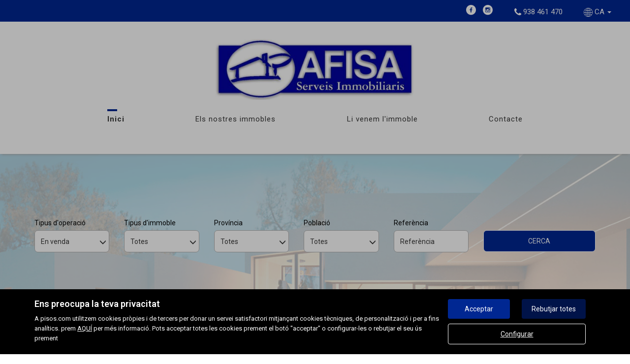

--- FILE ---
content_type: text/html; charset=UTF-8
request_url: https://www.fincasafisa.es/
body_size: 9286
content:
<!DOCTYPE html>
<html lang="ca">

    <head>
        <meta http-equiv="Content-Type" content="text/html; charset=utf-8" />
        <meta name="viewport" content="width=device-width, initial-scale=1">

                                    <meta name="title" content="Afisa Serveis Immobiliaris - Avinguda Rei en Jaume, 40, Cardedeu" />
                                    
                                    <meta name="description" content="Visita Afisa Serveis Immobiliaris i coneix la nostra oferta d'immobles en venda i lloguer al millor preu
del mercat, estem a Avinguda Rei en Jaume, 40, Cardedeu" />
                                        <meta name="keywords" content="" />
                            <meta property="og:title" content="Afisa Serveis Immobiliaris - Avinguda Rei en Jaume, 40, Cardedeu"/>
                            <meta property="og:image" content="https://www.fincasafisa.es/imgs/w21916/76ecafe4c5984bfc407dd31d3e4fa284.png"/>
                            
        
                                   <title>Afisa Serveis Immobiliaris - Avinguda Rei en Jaume, 40, Cardedeu</title>
                                                <link rel="icon" href="/imgs/w21916/favicon.ico" type="image/x-icon">
                
        <link rel="stylesheet" type="text/css" href="/css/basic.min.css" />
        
        <link rel="stylesheet" type="text/css" href="/uikit/css/allInOne.min.css" />
        
        
        
        
        
        
        <link rel='stylesheet' type='text/css' href='/css/utils.min.css?v=00003' />
        <link rel='stylesheet' type='text/css' href='/css/swiper.min.css' />
        <link rel='stylesheet' type='text/css' href='/css/WA6/wa6-style-icons.css' />
        
                                    <link href='https://fonts.googleapis.com/css?family=Roboto:400,300,600,500,700&display=swap' rel='stylesheet' type='text/css'>
                                        <link href='https://fonts.googleapis.com/css?family=Droid+Sans:400,300,600,500,700,100&display=swap' rel='stylesheet' type='text/css'>
                            <link href="https://fonts.googleapis.com/icon?family=Material+Icons" rel="stylesheet">
        <link rel="stylesheet" type="text/css" href="/css/compiled/main_w21916.css?r=782653" />
                
            <script type='text/javascript' src='https://www.google.com/recaptcha/api.js?hl=CA' async defer></script>
        
        
                                                
                    <script>
                var _smartsupp = _smartsupp || {};
_smartsupp.key = 'fa407f093dad25642dea29b6d472d952526ceb99';
window.smartsupp||(function(d) {
  var s,c,o=smartsupp=function(){ o._.push(arguments)};o._=[];
  s=d.getElementsByTagName('script')[0];c=d.createElement('script');
  c.type='text/javascript';c.charset='utf-8';c.async=true;
  c.src='https://www.smartsuppchat.com/loader.js?';s.parentNode.insertBefore(c,s);
})(document);            </script>
            </head>

<body>
                
        <div id="pag-0" class="container-fluid">
                    
                                        <div class="pantalla-negra-cookies"></div>
                <div id="cookiesV2" class="a15 contcoockies">
            <div class="container">
                <div class="contTexto">
                    <span class="titulo">Ens preocupa la teva privacitat</span>
                                        <span class="texto">A pisos.com utilitzem cookies pròpies i de tercers per donar un servei satisfactori mitjançant cookies tècniques, de personalització i per a fins analítics. prem <a href="/politica_cookies">AQUÍ</a> per més informació. Pots acceptar totes les cookies prement el botó "acceptar" o configurar-les o rebutjar el seu ús prement</span>
                                    </div>
                <div class="contBTNcookis col-lg-12">
                    <span class="acceptBTN">Acceptar</span>
                    <span class="rechazarBTN">Rebutjar totes</span>
                    
                    <a href="/politica_cookies" class="configBTN">Configurar</a>
                    
                </div>
            </div>
        </div>
                    
            
                 <div class="a112 cabecera row">
    <div data-uk-sticky="{top:-100}" class="menu-sticky">
        <!--BARRA-->
        <div class="container-fluid topBar hidden-print">
            
            <nav class="navbar navbar-light tr05 hidden-md hidden-lg">
                <div class="contMenu">
                                            <button type="button" class="navbar-toggle hamb hidden-print">
                            <span class="icon-bar"></span>
                            <span class="icon-bar"></span>
                            <span class="icon-bar"></span>
                        </button>
                                        <div class="header-menu  hidden-print">
                        <ul id="navbar-nav" class="nav navbar-nav navbar-collapse collapse">
                                                                                                <li  class="active" >
                                        <a href="/" class="nav-link">Inici </a>
                                    </li>
                                                                                                                                <li >
                                        <a href="/cercador/en_venda/" class="nav-link">Els nostres immobles </a>
                                    </li>
                                                                                                                                <li >
                                        <a href="/captacion" class="nav-link">Li venem l'immoble </a>
                                    </li>
                                                                                                                                <li >
                                        <a href="/contacte" class="nav-link">Contacte </a>
                                    </li>
                                                              
                                                    </ul>
                    </div>
                </div>
            </nav>

            <div class="right">

                <div class="redes apartado hidden-xs">
                                            <a href="https://www.facebook.com/Finques-AFISA-470488489697929/" target="_blank"><div class="red"><i class="icon-wa50-fb"></i></div></a>
                                                                                                                            <a href="https://www.instagram.com/afisacardedeu?igsh=Z29reDVrc2E5MHcw" target="_blank"><div class="red"><i class="icon-wa50-instagram"></i></div></a>
                                                                                                                                        </div>

                <div class="apartado hidden-xs"><i class="icono-big uk-icon-phone"></i> 938 461 470</div>
                
                                    <div class="apartado lang dropdown">
                        <a href="/idioma/CA" class="dropdown-toggle" data-toggle="dropdown" role="button" aria-haspopup="true" aria-expanded="false">
                                                            <i class="icono-big icon-wa50-idioma"></i> CA                                                        <span class="caret"></span>
                        </a>
                        <!--DROPDOWN IDIOMAS-->
                      <ul class="dropdown-menu">
                                                            <li class="liIdioma">
                                                                            <a href="/idioma/CA" class="idomasText">CA</a>
                                                                    </li>
                                                            <li class="liIdioma">
                                                                            <a href="/idioma/DE" class="idomasText">DE</a>
                                                                    </li>
                                                            <li class="liIdioma">
                                                                            <a href="/idioma/EN" class="idomasText">EN</a>
                                                                    </li>
                                                            <li class="liIdioma">
                                                                            <a href="/idioma/ES" class="idomasText">ES</a>
                                                                    </li>
                                                            <li class="liIdioma">
                                                                            <a href="/idioma/FR" class="idomasText">FR</a>
                                                                    </li>
                                                            <li class="liIdioma">
                                                                            <a href="/idioma/RU" class="idomasText">RU</a>
                                                                    </li>
                                                            <li class="liIdioma">
                                                                            <a href="/idioma/ZH" class="idomasText">ZH</a>
                                                                    </li>
                                                    </ul>
                        <!--END DROPDOWN IDIOMAS-->
                    </div>
                            </div>

        </div>
        <!--END BARRA-->

        <!--MENU-->
        <div id="menu" class="container-fluid menu" >

            <div>
                <div class="contLogo tr05">
                    
                    <a href="/">
                                                    <h1 id="logo">
                                <img src="/imgs/w21916/76ecafe4c5984bfc407dd31d3e4fa284.png" alt="Afisa Serveis Immobiliaris - Avinguda Rei en Jaume, 40, Cardedeu"/>
                                <span id="tagline">Afisa Serveis Immobiliaris - Avinguda Rei en Jaume, 40, Cardedeu</span>
                            </h1>
                                            </a>
                </div>
                        
                <nav class="navbar navbar-light tr05 hidden-xs hidden-sm hidden-print">
                    <div class="contMenu">                        
                        <div class="header-menu navbar-collapse collapse hidden-print">
                            <ul class="nav navbar-nav">
                                                                                                            <li  class="active" >
                                            <a href="/" class="nav-link">Inici </a>
                                        </li>
                                                                                                                                                <li >
                                            <a href="/cercador/en_venda/" class="nav-link">Els nostres immobles </a>
                                        </li>
                                                                                                                                                <li >
                                            <a href="/captacion" class="nav-link">Li venem l'immoble </a>
                                        </li>
                                                                                                                                                <li >
                                            <a href="/contacte" class="nav-link">Contacte </a>
                                        </li>
                                                                      
                                                            </ul>
                        </div>
                    </div>
                </nav>
            </div>
        </div>
        <!--END MENU-->
    </div>



        <!--MENU LATERAL-->
        <div class="navmob hidden-print">
            <div class="close">
                <span class="glyphicon glyphicon-remove" aria-hidden="true"></span>
            </div>
            <ul class="list-unstyled">
                                                            <li  class="active" >
                            <a href="/">Inici </a>
                        </li>
                                                                                <li >
                            <a href="/cercador/en_venda/">Els nostres immobles </a>
                        </li>
                                                                                <li >
                            <a href="/captacion">Li venem l'immoble </a>
                        </li>
                                                                                <li >
                            <a href="/contacte">Contacte </a>
                        </li>
                                                                </ul>
        </div>
    </div>




                
            
                <div id="buscador-home" class="row a144 buscador bg-odd-even">
	<div class="container-fluid buscador-bg">
        
		<div class="row">
			<ul class="uk-slideshow" data-uk-slideshow="{kenburns:true,kenburnsanimations:'uk-animation-top-center',autoplay:true}">
									<li>
						<img alt="splider home 0" class="uk-cover-background " src="/imgs/w21916/g34421/8Uu9m-PiscinaAzul.jpg">					
					</li>
							</ul>
		</div>        

		<div class="row buscador-position">
			<div class="container">
				<div class="row">
					<div class="cont-buscador">
						<input type="hidden" class="select-value" value="Totes les situacions" id="todassituaciones">
						<input type="hidden" class="select-value" value="1" id="filtrotipo">
						<input type="hidden" class="select-value" value="Tipus d'immoble" id="txtTInmueble">
						<form id="searchFormHome" class="form-inline" action="/cercador/en_venda/">
							<div class="cuadro-buscador">

                                
								<div class="cont-select-dd-6">
                                    <label>Tipus d'operació</label>
									<div class="dropdown">
										<input type="hidden" name="IdTipoOperacion" class="select-value" value="4" id="IdTipoOperacion">
										<button aria-expanded="true" data-toggle="dropdown" type="button" class="btn btn-default dropdown-toggle select-dropdown ">
											<span class="txt-select">
																																																																												En venda																																																																																							</span>
											<span class="glyphicon glyphicon-menu-down" aria-hidden="true"></span>
										</button>
										<ul aria-labelledby="options" role="menu" class="dropdown-menu">
											<li role="presentation"><span data-value="All">Totes</span></li>
																																				<li role="presentation"><span data-value="3">A lloguer</span></li>
																																																<li role="presentation"><span data-value="4">En venda</span></li>
																																																<li role="presentation"><span data-value="5">En traspàs</span></li>
																																	</ul>
									</div>
								</div>
								

								<div class="cont-select-dd-6">
                                    <label>Tipus d'immoble</label>
									<div class="dropdown">
										<input type="hidden" name="IdTipoInmueble" class="select-value" value="All" id="IdTipoInmueble">
										<input type="hidden" name="family" class="" value="" id="family">
										<button aria-expanded="true" data-toggle="dropdown" type="button" class="btn btn-default dropdown-toggle select-dropdown ">
											<span class="txt-select">Tipus d'immoble</span>
											<span class="glyphicon glyphicon-menu-down" aria-hidden="true"></span>
										</button>
										<ul id="caja_de_buscador_foto_TipoInmueble" aria-labelledby="options" role="menu" class="dropdown-menu idtipoinmueble">
											<li role="presentation"><span data-value="All">Totes</span></li>
										</ul>
									</div>
								</div>

								<div class="cont-select-dd-6">
                                    <label>Província</label>
									<div class="dropdown">
										<input type="hidden" name="IdMAEProvincia" class="select-value" value="" id="IdMAEProvincia">
										<button aria-expanded="true" data-toggle="dropdown" type="button" class="btn btn-default dropdown-toggle select-dropdown ">
											<span class="txt-select">Totes</span>
											<span class="glyphicon glyphicon-menu-down" aria-hidden="true"></span>
										</button>
										<ul id="component_Buscador_foto_zona" aria-labelledby="options" role="menu" class="dropdown-menu">
											<li role="presentation"><span data-value="0">Totes</span></li>
										</ul>
									</div>
								</div>
								
								<div class="cont-select-dd-6">
                                    <label>Població</label>
									<div class="dropdown">
										<input type="hidden" name="IdMAEPoblacion" class="select-value" value="" id="IdMAEPoblacion">
										<button aria-expanded="true" data-toggle="dropdown" type="button" class="btn btn-default dropdown-toggle select-dropdown ">
											<span class="txt-select">Totes</span>
											<span class="glyphicon glyphicon-menu-down" aria-hidden="true"></span>
										</button>
										<ul id="component_Buscador_foto_zona2" aria-labelledby="options" role="menu" class="dropdown-menu">
											<li role="presentation"><span data-value="0">Totes</span></li>
										</ul>
									</div>
								</div>
								<div class="cont-select-dd-6 hidden">
                                    <label>Totes les situacions</label>
									<div class="dropdown">
										<input type="hidden" name="IdZona" class="select-value hidden" value="" id="IdZona">
										<button aria-expanded="true" data-toggle="dropdown" type="button" class="btn btn-default dropdown-toggle select-dropdown ">
											<span class="txt-select">Totes les situacions</span>
											<span class="glyphicon glyphicon-menu-down" aria-hidden="true"></span>
										</button>
										<ul id="component_Buscador_foto_zona3" aria-labelledby="options" role="menu" class="dropdown-menu">
											<li role="presentation"><span data-value="0">Totes les situacions</span></li>
										</ul>
									</div>
								</div>
																<div class="cont-campo-6">
                                    <label>Referència</label>
								    <input id="referenciaHome" type="text" class="form-control" name="Referencia" placeholder="Referència">
								</div>
								<div class="cont-campo-6 boton">
								  <span id="searchHome" type="submit" class="btn-buscar tr05">Cerca</span>
								</div>
							</div>
						</form>
					</div>
				</div>
			</div>
		</div>
	</div>
</div>                
            
                  
  <div id="destacadosFlotantes" class="row a115 destacadosSlider autoplay">

    <div class="container-fluid">

        <h2>Immobles destacats</h2>
        
        <!--DESKTOP - TABLET-->
                     <div class="destacados mouseFollowSection hidden-xs" >
                <div class="anuncios itemsOutSection" data-offset="-50" data-breakFactor="0" class="" data-uk-scrollspy="{cls:'uk-animation-scale-down', target:'.scaleCont', delay:300, topoffset: '-200', repeat: false}">
                                        
                        
                        
                                                                                                        
                        <!--CARD 1-->
                        <a href="/detalle/inmueble/77392141239.115700">
                        <div class="cardCont card1 itemOut" 
                                                    data-translation="-50"
                            data-angle="-10"
                        >
                            <div class="scaleCont">
                                <div class="cardAnuncio mouseFollow" data-factor="20">
                                                                        <img src="https://fotoshs.imghs.net/med//1157/77392141239.115700/1157_77392141239_8e32f47d-c3dc-4bc1-8385-b84fdb485d99.jpg" alt="Destacado 0">
                                    <div class="contTexto">
                                        <div class="titulo">Torre</div>
                                        <div class="textoCard">
                                                                                 LES FALDES                                        </div>
                                        <div class="carac">
                                                                                                                                                                                                                                                                                                                                                                                                                                                                                                                            
                                                    <span class="icon-wa50-bed"></span> 3 Habs.
                                                    <i class="uk-icon-circle"></i>  
                                                                                                                                                                                                                                                                                                                                                                                                                                                                                                                                                                         
                                            <span class="icon-wa50-sup"></span> 204 m<sup>2</sup>
                                        </div>
                                        <div class="precio"> 380.000 €</div>
                                        <div class="arrow"><div class="icon-wa50-arrow-right"></div></div>
                                    </div>
                                </div>
                            </div>
                        </div>
                        </a>
                        <!--END CARD-->                        
                    
                        
                        
                                                                                                        
                        <!--CARD 2-->
                        <a href="/detalle/inmueble/57559039207.115700">
                        <div class="cardCont card2 itemOut" 
                                                    data-translation="50"
                            data-angle="10"
                        >
                            <div class="scaleCont">
                                <div class="cardAnuncio mouseFollow" data-factor="20">
                                                                        <img src="https://fotoshs.imghs.net/med//1157/57559039207.115700/1157_57559039207_d859bb56-5d49-4d3e-9d9f-ae98bef1d8f4.jpg" alt="Destacado 1">
                                    <div class="contTexto">
                                        <div class="titulo">Torre</div>
                                        <div class="textoCard">
                                                                                 CAN VILA                                        </div>
                                        <div class="carac">
                                                                                                                                                                                                                                                                                                                                                                                                                                                                                                                                                                                                                                                                                                                                                                                                                                                                                                            
                                                    <span class="icon-wa50-bed"></span> 4 Habs.
                                                    <i class="uk-icon-circle"></i>  
                                                                                                                                                                                                                                                                                                                                                                                                                                                                             
                                            <span class="icon-wa50-sup"></span> 164 m<sup>2</sup>
                                        </div>
                                        <div class="precio"> 495.000 €</div>
                                        <div class="arrow"><div class="icon-wa50-arrow-right"></div></div>
                                    </div>
                                </div>
                            </div>
                        </div>
                        </a>
                        <!--END CARD-->                        
                    
                        
                        
                                                                                                        
                        <!--CARD 3-->
                        <a href="/detalle/inmueble/45867052927.115700">
                        <div class="cardCont card3 " 
                        >
                            <div class="scaleCont">
                                <div class="cardAnuncio mouseFollow" data-factor="25">
                                                                        <img src="https://fotoshs.imghs.net/med//1157/45867052927.115700/1157_45867052927_a9d4f1d9-e3fa-463f-8efc-a1aac3faf035.jpg" alt="Destacado 2">
                                    <div class="contTexto">
                                        <div class="titulo">Masia</div>
                                        <div class="textoCard">
                                                                                 Brunyola                                        </div>
                                        <div class="carac">
                                                                                                                                                                                                                                                                                                                                                                                                                                                                                                                                                                                                                                                                                                                                                                                                                                                                                                                                                                                                                                                                                                                                                                                                
                                                    <span class="icon-wa50-bed"></span> 4 Habs.
                                                    <i class="uk-icon-circle"></i>  
                                                                                                                                                                                                                                                                                                                                                                                                                                                                             
                                            <span class="icon-wa50-sup"></span> 244 m<sup>2</sup>
                                        </div>
                                        <div class="precio"> 310.000 €</div>
                                        <div class="arrow"><div class="icon-wa50-arrow-right"></div></div>
                                    </div>
                                </div>
                            </div>
                        </div>
                        </a>
                        <!--END CARD-->                        
                    
                        
                        
                                                                                                        
                        <!--CARD 4-->
                        <a href="/detalle/inmueble/60837306307.115700">
                        <div class="cardCont card4 itemOut" 
                                                    data-translation="50"
                            data-angle="-10"
                        >
                            <div class="scaleCont">
                                <div class="cardAnuncio mouseFollow" data-factor="20">
                                                                        <img src="https://fotoshs.imghs.net/med//1157/60837306307.115700/1157_60837306307_baf12812-ebba-421f-89bf-ccaf50a5a5fb.jpg" alt="Destacado 3">
                                    <div class="contTexto">
                                        <div class="titulo">Torre</div>
                                        <div class="textoCard">
                                                                                 LES COMES                                        </div>
                                        <div class="carac">
                                                                                                                                                                                                                                                                                                                                                                                                                                                                                                                                                                                                                                                                                                                                                                                                                                                                                                            
                                                    <span class="icon-wa50-bed"></span> 3 Habs.
                                                    <i class="uk-icon-circle"></i>  
                                                                                                                                                                                                                                                                                                                                                                                                                                                                                                                                                                         
                                            <span class="icon-wa50-sup"></span> 280 m<sup>2</sup>
                                        </div>
                                        <div class="precio"> 450.000 €</div>
                                        <div class="arrow"><div class="icon-wa50-arrow-right"></div></div>
                                    </div>
                                </div>
                            </div>
                        </div>
                        </a>
                        <!--END CARD-->                        
                    
                        
                                                                    </div>
            </div>
                 


        <!--MOVIL-->
        <div class="row visible-xs">     
          <div class="uk-slidenav-position" data-uk-slideshow="{autoplay:true,autoplayInterval:5000,animation:'swipe'}">
              <div class="uk-slideshow-container">
                                  <ul class="uk-slideshow uk-grid-width-small-1-1 uk-grid-width-medium-1-3 uk-grid-width-large-1-4">
                                                                              
                                                    <li>
                              
                                                                                                                          <div class="container-card">
                                    <div class="card uk-overlay uk-overlay-hover">
                                        <div class="contImg">
                                                                                        <div class="img lazy " data-original="https://fotoshs.imghs.net/med//1157/77392141239.115700/1157_77392141239_8e32f47d-c3dc-4bc1-8385-b84fdb485d99.jpg"  style="background-image:url('https://fotoshs.imghs.net/med//1157/77392141239.115700/1157_77392141239_8e32f47d-c3dc-4bc1-8385-b84fdb485d99.jpg') width:720px height:576px;"  alt="Destacado 0">
                                                                                        <a href="/detalle/inmueble/77392141239.115700"><img src="/imgs/img-resp-4x3.png" alt="cover 0"/></a>
                                            </div>
                                        </div>
                                         <div class="contTexto">
                                            <div class="titulo">Torre</div>
                                            <div class="textoCard">
                                                                                        LES FALDES                                            </div>
                                            <div class="carac">
                                                                                                                                                                                                                                                                                                                                                                                                                                                                                                                                                                    
                                                        <span class="icon-wa50-bed"></span> 3 Habs.
                                                        <i class="uk-icon-circle"></i>  
                                                                                                                                                                                                                                                                                                                                                                                                                                                                                                                                                                                                                                                                        <span class="icon-wa50-sup"></span> 204 m<sup>2</sup>
                                            </div>
                                            <div class="precio"> 380.000 €</div>
                                            <div class="arrow"><div class="material-icons">trending_flat</div></div>
                                        </div>
                                            
                                    </div>
                              </div>
                            </li>
                                                    
                                                    <li>
                              
                                                                                                                          <div class="container-card">
                                    <div class="card uk-overlay uk-overlay-hover">
                                        <div class="contImg">
                                                                                        <div class="img lazy " data-original="https://fotoshs.imghs.net/med//1157/57559039207.115700/1157_57559039207_d859bb56-5d49-4d3e-9d9f-ae98bef1d8f4.jpg"  style="background-image:url('https://fotoshs.imghs.net/med//1157/57559039207.115700/1157_57559039207_d859bb56-5d49-4d3e-9d9f-ae98bef1d8f4.jpg') width:720px height:576px;"  alt="Destacado 1">
                                                                                        <a href="/detalle/inmueble/57559039207.115700"><img src="/imgs/img-resp-4x3.png" alt="cover 1"/></a>
                                            </div>
                                        </div>
                                         <div class="contTexto">
                                            <div class="titulo">Torre</div>
                                            <div class="textoCard">
                                                                                        CAN VILA                                            </div>
                                            <div class="carac">
                                                                                                                                                                                                                                                                                                                                                                                                                                                                                                                                                                                                                                                                                                                                                                                                                                                                                                                                                                                    
                                                        <span class="icon-wa50-bed"></span> 4 Habs.
                                                        <i class="uk-icon-circle"></i>  
                                                                                                                                                                                                                                                                                                                                                                                                                                                                                                                                                                    <span class="icon-wa50-sup"></span> 164 m<sup>2</sup>
                                            </div>
                                            <div class="precio"> 495.000 €</div>
                                            <div class="arrow"><div class="material-icons">trending_flat</div></div>
                                        </div>
                                            
                                    </div>
                              </div>
                            </li>
                                                    
                                                    <li>
                              
                                                                                                                          <div class="container-card">
                                    <div class="card uk-overlay uk-overlay-hover">
                                        <div class="contImg">
                                                                                        <div class="img lazy " data-original="https://fotoshs.imghs.net/med//1157/45867052927.115700/1157_45867052927_a9d4f1d9-e3fa-463f-8efc-a1aac3faf035.jpg"  style="background-image:url('https://fotoshs.imghs.net/med//1157/45867052927.115700/1157_45867052927_a9d4f1d9-e3fa-463f-8efc-a1aac3faf035.jpg') width:720px height:576px;"  alt="Destacado 2">
                                                                                        <a href="/detalle/inmueble/45867052927.115700"><img src="/imgs/img-resp-4x3.png" alt="cover 2"/></a>
                                            </div>
                                        </div>
                                         <div class="contTexto">
                                            <div class="titulo">Masia</div>
                                            <div class="textoCard">
                                                                                        Brunyola                                            </div>
                                            <div class="carac">
                                                                                                                                                                                                                                                                                                                                                                                                                                                                                                                                                                                                                                                                                                                                                                                                                                                                                                                                                                                                                                                                                                                                                                                                                                                                                                
                                                        <span class="icon-wa50-bed"></span> 4 Habs.
                                                        <i class="uk-icon-circle"></i>  
                                                                                                                                                                                                                                                                                                                                                                                                                                                                                                                                                                    <span class="icon-wa50-sup"></span> 244 m<sup>2</sup>
                                            </div>
                                            <div class="precio"> 310.000 €</div>
                                            <div class="arrow"><div class="material-icons">trending_flat</div></div>
                                        </div>
                                            
                                    </div>
                              </div>
                            </li>
                                                    
                                                    <li>
                              
                                                                                                                          <div class="container-card">
                                    <div class="card uk-overlay uk-overlay-hover">
                                        <div class="contImg">
                                                                                        <div class="img lazy " data-original="https://fotoshs.imghs.net/med//1157/60837306307.115700/1157_60837306307_baf12812-ebba-421f-89bf-ccaf50a5a5fb.jpg"  style="background-image:url('https://fotoshs.imghs.net/med//1157/60837306307.115700/1157_60837306307_baf12812-ebba-421f-89bf-ccaf50a5a5fb.jpg') width:720px height:576px;"  alt="Destacado 3">
                                                                                        <a href="/detalle/inmueble/60837306307.115700"><img src="/imgs/img-resp-4x3.png" alt="cover 3"/></a>
                                            </div>
                                        </div>
                                         <div class="contTexto">
                                            <div class="titulo">Torre</div>
                                            <div class="textoCard">
                                                                                        LES COMES                                            </div>
                                            <div class="carac">
                                                                                                                                                                                                                                                                                                                                                                                                                                                                                                                                                                                                                                                                                                                                                                                                                                                                                                                                                                                    
                                                        <span class="icon-wa50-bed"></span> 3 Habs.
                                                        <i class="uk-icon-circle"></i>  
                                                                                                                                                                                                                                                                                                                                                                                                                                                                                                                                                                                                                                                                        <span class="icon-wa50-sup"></span> 280 m<sup>2</sup>
                                            </div>
                                            <div class="precio"> 450.000 €</div>
                                            <div class="arrow"><div class="material-icons">trending_flat</div></div>
                                        </div>
                                            
                                    </div>
                              </div>
                            </li>
                                                    
                                                                      </ul>
                              </div>
              
                             <ul class="uk-dotnav uk-dotnav-contrast uk-position-top uk-flex-center">
                                        
                                           <li data-uk-slideshow-item="0" ><a href=""></a></li>
                                        
                                           <li data-uk-slideshow-item="1" ><a href=""></a></li>
                                        
                                           <li data-uk-slideshow-item="2" ><a href=""></a></li>
                                        
                                           <li data-uk-slideshow-item="3" ><a href=""></a></li>
                                        
                                                       
                </ul>
                          </div>
        </div>
                  <div class="contvertodos">
            <a href="/destacats"><div><div class="txt">Més destacats</div><span class="uk-icon-angle-right"></span></div></a>
          </div>
            </div>
  </div>
                
            
                <div class="row a116 acerca">
        	<div class="container-fluid nosotros" style="background-image: url('/imgs/w21916/g34420/FotoAfisa.jpg')">
            <div class="container">
            <div class="contTexto" data-uk-scrollspy="{cls:'uk-animation-slide-bottom', delay:100, topoffset: '-100', repeat: false}">
                <h2 class="titulo">Sobre nosaltres</h2>
                <div class="texto"><p>Agència Immobiliària situada a Cardedeu, gestionem immobles de lloguer i venda en el mateix municipi i en els municipis del voltant com Llinars del Vallès, Sant Antoni i Sant Pere de Vilamajor, Cànoves, Sant Celoni… I Urbanitzacions properes com Les Pungoles, Can Miret, Sant Julià d´Alfou, Can Vila, Canadà Park… </p><p>Disposem de pisos, cases, locals, naus, parcel·les, masies i finques rústiques.</p><p>Tenim oficina a Sils (la Selva) on gestionem tots els immobles de la província de Girona i Costa Brava.</p><p>Empresa familiar fundada l'any 1996, que li ofereix la màxima serietat i professionalitat, tant pel propietari com pel comprador-llogater.</p><p style="text-align: center; "><img src="/imgs/w21916/gsummernote/0777d5c17d4066b82ab86dff8a46af6flogotip_membres_api.jpg" style="width: 50%;"></p><p style="text-align: center; "><img src="/imgs/w21916/gsummernote/82aa4b0af34c2313a562076992e50aa3afisaaicat.jpg" style="width: 206px;"><br></p><p style="text-align: center; "><br></p><p> </p><p><br></p></div>
            </div>
        </div>
	</div>
</div>                
            
                	<div class="row a117 sello_premium ">
		<div class="container rowc">
			<div class="col-xs-6 l">
				<div>
                    <span class="premiun">Premium</span>
                    <div class="lg"></div>
                    <div class="enlaces">
                        <a href="https://www.pisos.com/venta/pisos-cardedeu/" target="_blank" class="rightB">Venda</a>
                        <a href="https://www.pisos.com/alquiler/pisos-cardedeu/" target="_blank">Lloguer</a>
                    </div>
                </div>
			</div>
			<div class="col-xs-6 r">
				<a href="https://www.pisos.com/inmobiliaria-finques_afisa/" class="cta tr05" target="_blank">Els meus immobles a pisos.com</a>
			</div>
		</div>
	</div>
                
            
                <!--FOOTER-->
<div class="row a113 hidden-print">
    <footer class="container-fluid footer">
        <div class="row">
            <div class="container-fluid">
                <div class="row">
                    <div class="col-sm-4 col-md-3 cols app empty">
                                            </div>
                    <div class="col-sm-8 col-md-3 cols menu">
                        <ul>
                                                                                                <li  class="active" >
                                        <a href="/">Inici </a>
                                    </li>
                                                                                                                                <li >
                                        <a href="/cercador/en_venda/">Els nostres immobles </a>
                                    </li>
                                                                                                                                <li >
                                        <a href="/captacion">Li venem l'immoble </a>
                                    </li>
                                                                                                                                <li >
                                        <a href="/contacte">Contacte </a>
                                    </li>
                                                                                                                </ul>
                    </div>
                    <div class="separador"></div>
                    <div class="col-sm-4 col-md-3 cols">
                        <p><strong>Afisa Serveis Immobiliaris</strong></p>
                        <p>Avinguda Rei en Jaume, 40. 08440 - Cardedeu (Barcelona)</p>
                        <p>Telf.: 938 461 470</p>
                        <p><a href="mailto:afisa@fincasafisa.es" >afisa@fincasafisa.es</a></p>

                        <div class="redes">
                                                            <div class="red">
                                    <a href="https://www.facebook.com/Finques-AFISA-470488489697929/" target="_blank">
                                        <span class="ukIconSN icon-wa50-fb SNetworks"></span>
                                    </a>
                                </div>
                                                                                                                                                <div class="red">
                                    <a href="https://www.instagram.com/afisacardedeu?igsh=Z29reDVrc2E5MHcw" target="_blank">
                                        <span class="ukIconSN icon-wa50-instagram SNetworks"></span>
                                    </a>
                                </div>
                                                                                                                                                                    </div>
                    </div>
                    <div class="col-sm-8 col-md-3 cols horario">
                                            </div>
                </div>
            </div>
        </div>
        <hr>    
        <div class="row">                    
            <div class="container">                        
                <div class="row bottom">
                    <div class="col-sm-4 powered">
                                                    <a href="https://www.pisos.com/" target="_blank">
                                <span class="bg-power_by_pisos_blanco_new"></span>
                            </a>
                                            </div>
                    <div class="col-sm-8 text-right">
                        <ul class="">
                                                                                                <li >
                                        <a href="/text_legal">Avís Legal</a>
                                    </li>
                                                                                                                                <li >
                                        <a href="/favoritos">Preferits</a>
                                    </li>
                                                                                                                                <li >
                                        <a href="/MapaWeb">Mapa web</a>
                                    </li>
                                                                                                                                <li >
                                        <a href="/destacats">Immobles destacats</a>
                                    </li>
                                                                                                                                <li >
                                        <a href="/politica_cookies">Política de cookies</a>
                                    </li>
                                                                                    </ul>
                    </div>
                </div>
            </div>
        </div>
    </footer>
</div>
<!--END FOOTER-->                
                    
    </div>
        <!-- HTML5 shim and Respond.js IE8 support of HTML5 elements and media queries -->
    <!--[if lt IE 9]>
    <script src="js/html5shiv.min.js"></script>
    <script src="js/respond.min.js"></script>
    <![endif]-->

    
        
<script src="/js/jquery.min.js"></script>
<script src="/js/basic.min.js" defer></script>

<script src="/js/common.min.js?v=12" defer></script>
<script src="/js/swiper.min.js" defer></script>






<script type="text/javascript" src="/js/gallery-slider-lazy.min.js" defer></script>

<script src="/uikit/js/allInOne.min.js" defer></script>
<script type="text/javascript" src="/js/compiled/main_w21916.js?r=219238" defer></script>


<script>window.innerWidth<992&&($("*").removeAttr("data-uk-scrollspy"),$("*").removeClass("uk-invisible"));</script>
<script id="dataCookies" type="application/json">{"domainname": ".fincasafisa.es","domain": "www.fincasafisa.es"}</script>
</body>
</html>

--- FILE ---
content_type: text/css
request_url: https://www.fincasafisa.es/css/compiled/main_w21916.css?r=782653
body_size: 31269
content:
body{color: #000;font-family: Roboto;font-size: 14px;}a{color: #002792;outline: none !important;}a:hover, a:active, a:focus{text-decoration: none;color: #002792;}h1, h2, h3, h4{color: #002792;}h1{font-size: 210%;font-weight: 400;text-transform: uppercase;font-family: "Droid Sans";}h2{font-size: 190%;font-weight: 400;text-transform: uppercase;font-family: "Droid Sans";}h3{font-size: 160%;font-weight: 400;}h4{font-size: 130%;font-weight: 400;}.tr05{-o-transition: 0.5s;-ms-transition: 0.5s;-moz-transition: 0.5s;-webkit-transition: 0.5s;transition: 0.5s;}.progress-bar{background-color: #ccc !important;}.webview{display: none !important;}.coockies_box{width: 100%;background-color: #000;position: fixed;display: none;z-index: 1000;left: 0;padding: 5px 10px;color: #fff;font-size: 80%;text-align: center;}.coockies_box p{margin: 0;display: inline-block;}.coockies_box a{color: #fff;margin-left: 5px;display: inline-block;}.coockies_box .b{cursor: pointer;background-color: #002792;color: #fff !important;padding: 5px 10px;border-radius: 7px;}.filaCookies{display: flex;width: 100%;flex-wrap: wrap;margin-bottom: 20px;}.filaCookies .contTitulos{width: 70%;float: left;display: block;}.filaCookies .contTitulos h3{margin-bottom: 0;margin-top: 0;}.filaCookies .contSwitch{width: 30%;float: right;align-self: center;padding-right: 20px;}.filaCookies .contSwitch .switch-box{float: right;}.filaCookies .contSwitch .switch-box span{color: #000;}.tableCookies> tbody> tr> td, .tableCookies> tbody> tr> th, .tableCookies> tfoot> tr> td, .tableCookies> tfoot> tr> th, .tableCookies> thead> tr> td, .tableCookies> thead> tr> th{padding: 15px;}.tableCookies .noRight{border-right: none;}.tableCookies .noLR{border-left: none;border-right: none;}.tableCookies .noL{border-left: none;}.tableCookies .noB{border-bottom: none;}.tableCookies .noT{border-top: none;}.contcoockies{width: 100%;background-color: #000;position: fixed;z-index: 1000;left: 0;padding: 5px 10px;color: #fff;font-size: 80%;text-align: center;}.contcoockies .container{padding: 15px;display: flex;flex-wrap: wrap;}.contcoockies .contTexto{width: calc(100% - 255px);display: inline-block;}@media screen and (max-width: 767px) {.contcoockies .contTexto { width: 100%;padding-bottom: 10px;} }.contcoockies .contBTNcookis{width: 250px;display: inline-block;align-self: center;}@media screen and (max-width: 767px) {.contcoockies .contBTNcookis { width: 100%;} }.contcoockies .contTexto .titulo{width: 100%;display: inline-block;text-align: left;font-weight: 600;font-size: 18px;padding-bottom: 10px;}.contcoockies .contTexto .texto{width: 100%;display: inline-block;text-align: left;font-size: 13px;}.contcoockies .contTexto .texto a, .contcoockies .contTexto .texto a:hover{color: #fff;text-decoration: underline;}.contcoockies .configBTN, .contcoockies .acceptBTN, .contcoockies .rechazarBTN{cursor: pointer;background-color: #002792;color: #fff !important;padding: 10px 20px;border-radius: 7px;font-size: 14px;}@media screen and (max-width: 767px) {.contcoockies .configBTN, .contcoockies .acceptBTN, .contcoockies .rechazarBTN { display: inline-block;} }.pantalla-negra-cookies{height: 100%;position: fixed;width: 100%;background: rgba(0, 0, 0, 0.302);z-index: 101;top: 0;left: 0;}.bg-odd-even:nth-child(even){background-color: #fff;}.bg-odd-even:nth-child(odd){background-color: #002792;}.contcoockies .contBTNcookis{display: flex;flex-wrap: wrap;justify-content: space-between;}.contcoockies .acceptBTN{width: 45%;}.contcoockies .contTexto{width: calc(100% - 315px);}@media screen and (max-width: 767px) {.contcoockies .contTexto { width: 100%;padding-bottom: 10px;} }.contcoockies .contBTNcookis{width: 310px;}@media screen and (max-width: 767px) {.contcoockies .contBTNcookis { width: 100%;} }.contcoockies .configBTN, .contcoockies .acceptBTN, .contcoockies .rechazarBTN{border-radius: 4px;}.contcoockies .rechazarBTN{background-color: rgba(0, 39, 146, 0.5);}@media screen and (max-width: 767px) {.contcoockies .rechazarBTN { width: 45%;} }.contcoockies .configBTN{margin-top: 10px;width: 100%;border: 1px solid #fff;background-color: transparent;text-decoration: underline;}.cont-select-dd .select-dropdown:focus{outline: none !important;}.form-control{box-shadow: none !important;}.form-control:focus{border-color: #fff !important;}.form-control input, .form-control select, .form-control textarea{border: 1px solid #b0b0b0 !important;background: #fff !important;color: #363636 !important;border-radius: 7px !important;}.form-group button{background-color: #002792;color: #fff !important;border: 1px solid #fff !important;border-radius: 7px !important;}.form-group button:hover{background-color: #7296f8;border: 1px solid #7296f8 !important;}.form-group button:focus{outline: none !important;}.checkbox .cb-button{width: 18px;height: 18px;border: 1px solid #b0b0b0;background-color: #fff;-webkit-border-radius: 7px;-moz-border-radius: 7px;border-radius: 7px;text-align: center;display: inline-block;float: left;margin-top: 9px;text-align: center;cursor: pointer;margin-right: 10px;}.checkbox .cb-hidden{display: none;}.checkbox .cb-button span{display: block;font-size: 11px !important;line-height: 14px;color: #002792;}.dropdown-backdrop{z-index: 49;}a[href^="tel"]{color: inherit;text-decoration: none;}.aicat .contImg{width: auto;display: table;margin: 0 auto;}.cPageNotFound{padding-bottom: 40px;padding-top: 40px;}.cPageNotFound .ctext{min-height: 200px;}@media screen and (max-width: 767px) {.cPageNotFound .ctext { min-height: 200px;padding: 0 15px;} }.cPageNotFound .ctext> div{width: 100%;}.cPageNotFound .ctext .alert h2{margin-top: 0;color: #8a6d3b;margin-bottom: 10px;}#pag-404 .buscador-inmuebles{min-height: 450px;}.switch-box{top: 8px;right: 10px;}.switch-box span{position: relative;float: left;display: inline-block;line-height: 26px;margin-right: 10px;font-size: 14px;color: #777;}.switch-box .switch{position: relative;display: inline-block;float: left;width: 60px;height: 26px;}.switch-box .switch input{display: none;}.switch-box .slider{position: absolute;cursor: pointer;top: 0;left: 0;right: 0;bottom: 0;background-color: #ccc;-webkit-transition: 0.4s;transition: 0.4s;}.switch-box .slider:before{position: absolute;content: "";height: 18px;width: 18px;left: 4px;bottom: 4px;background-color: white;-webkit-transition: 0.4s;transition: 0.4s;}.switch-box input:checked + .slider{background-color: #337ab7;}.switch-box input:focus + .slider{box-shadow: 0 0 1px #337ab7;}.switch-box input:checked + .slider:before{-webkit-transform: translateX(34px);-ms-transform: translateX(34px);transform: translateX(34px);}.switch-box .slider.round{border-radius: 34px;}.switch-box .slider.round:before{border-radius: 50%;}.bg-power_by_habitat_blanco_new{width: 133px;height: 43px;background: url('/imgs/css_sprites.png') -230px -250px;display: inline-block;}.bg-power_by_pisos_blanco_new{width: 133px;height: 43px;background: url('/imgs/css_sprites.png') -10px -330px;display: inline-block;}.bg-power_by_habitat_new{width: 133px;height: 43px;background: url('/imgs/css_sprites.png') -163px -330px;display: inline-block;}.bg-power_by_pisos_new{width: 133px;height: 43px;background: url('/imgs/css_sprites.png') -450px -10px;display: inline-block;}.bg-ico_RU{width: 15px;height: 10px;background: url('/imgs/css_sprites.png') -450px -73px;display: inline-block;}.bg-ico_FR{width: 15px;height: 10px;background: url('/imgs/css_sprites.png') -485px -73px;display: inline-block;}.bg-ico_ES{width: 15px;height: 10px;background: url('/imgs/css_sprites.png') -520px -73px;display: inline-block;}.bg-ico_ZH{width: 15px;height: 10px;background: url('/imgs/css_sprites.png') -555px -73px;display: inline-block;}.bg-ico_CA{width: 15px;height: 10px;background: url('/imgs/css_sprites.png') -450px -103px;display: inline-block;}.bg-google_play_DE{width: 200px;height: 60px;background: url('/imgs/css_sprites.png') -10px -10px;display: inline-block;}.bg-ico_DE{width: 15px;height: 10px;background: url('/imgs/css_sprites.png') -485px -103px;display: inline-block;}.bg-google_play_ZH{width: 200px;height: 60px;background: url('/imgs/css_sprites.png') -10px -90px;display: inline-block;}.bg-google_play_ES{width: 200px;height: 60px;background: url('/imgs/css_sprites.png') -230px -10px;display: inline-block;}.bg-ico_EN{width: 15px;height: 10px;background: url('/imgs/css_sprites.png') -520px -103px;display: inline-block;}.bg-google_play_EN{width: 200px;height: 60px;background: url('/imgs/css_sprites.png') -230px -90px;display: inline-block;}.bg-google_play_FR{width: 200px;height: 60px;background: url('/imgs/css_sprites.png') -10px -170px;display: inline-block;}.bg-google_play_CA{width: 200px;height: 60px;background: url('/imgs/css_sprites.png') -230px -170px;display: inline-block;}.bg-google_play_RU{width: 200px;height: 60px;background: url('/imgs/css_sprites.png') -10px -250px;display: inline-block;}#modalmsgInformat .modal-body p, #modalmsgInformat .modal-body ul, #modalmsgInformat .modal-body a{font-size: 14px;}.form-horizontal .form-group{margin: 0px;}@media (max-width: 991px) {.navbar-header { float: none;} .navbar-toggle{display: block;} .navbar-collapse{border-top: 1px solid transparent;box-shadow: inset 0 1px 0 rgba(255, 255, 255, 0.1);} .navbar-collapse.collapse{display: none !important;} .navbar-nav{float: none !important;margin: 7.5px -15px;} .navbar-nav> li{float: none;} .navbar-nav> li> a{padding-top: 10px;padding-bottom: 10px;} .navbar-text{float: none;margin: 15px 0;} .navbar-collapse.collapse.in{display: block !important;} .collapsing{overflow: hidden !important;} }@media print {a[href]:after { content: none;} }.row{margin: 0px;}.container-fluid{padding: 0px;}.a15{bottom: 0;}.a15 .contcoockies .contBTNcookis{display: flex;flex-wrap: wrap;justify-content: space-between;}.a15 .contcoockies .acceptBTN{width: 48%;}.a15 .pantalla-negra-cookies{z-index: -1;}@media (max-width: 410px) {.a15 .acceptBTN { line-height: 40px;} }.a112{position: relative;z-index: 100;} .a112 .topBar{background-color: #002792;color: #fff;font-weight: 400;padding-top: 10px;padding-bottom: 10px;text-align: right;padding-right: 30px;padding-left: 30px;display: flex;justify-content: flex-end;align-items: center;} .a112 .topBar .apartado{margin-left: 40px;display: inline-block;font-size: 15px;} .a112 .topBar .icono-big{font-size: 18px;vertical-align: middle;} .a112 .topBar .red{display: inline-block;font-size: 20px;text-align: center;border-radius: 50%;margin-left: 10px;color: #fff;} .a112 .topBar .lang a{font-size: 15px;color: #fff;} .a112 .topBar .lang .dropdown-menu{background-color: #fff;right: 0;left: initial;min-width: initial;} .a112 .topBar .lang .dropdown-menu li a{color: #363636;} .a112 .topBar .header-menu{width: 100%;clear: both;text-align: left;} .a112 .topBar .navbar{margin-bottom: 0;margin-right: auto;min-height: initial;width: 100%;} .a112 .topBar .navbar .navbar-nav{padding-top: 10px;} .a112 .topBar .navbar li a{color: #fff;} .a112 .topBar .navbar-toggle{margin: 0;background-color: #002792;float: left;} .a112 .topBar .navbar-toggle .icon-bar{background-color: #fff;} @media (max-width: 991px) {.a112 .topBar { justify-content: space-between;padding-top: 2px;padding-bottom: 2px;} .a112 .topBar .right{position: absolute;top: 8px;right: 15px;} } .a112 .menu{background-color: #fff;text-align: center;box-shadow: 0 4px 5px -3px #aaa;} .a112 .menu .contLogo h1{margin: 0;} .a112 .menu .contLogo h1 span{font-size: 0;width: 1px;height: 1px;display: inline-block;overflow: hidden;position: absolute !important;border: 0 !important;padding: 0 !important;margin: 0 !important;clip: rect(1px, 1px, 1px, 1px);} .a112 .menu .contLogo img{max-width: 420px;} @media (max-width: 767px) {.a112 .menu .contLogo img { max-width: 300px;} } .a112 .menu .contMenu{margin: auto;position: relative;top: 50%;transform: translateY(-50%);} .a112 .menu .contMenu .navbar-collapse.collapse{padding-left: 0;padding-right: 0;} .a112 .menu .navbar{padding-top: 20px;padding-bottom: 0;padding-left: 0;padding-right: 0;width: 100%;} .a112 .menu .navbar .navbar-nav{display: flex;justify-content: space-around;width: 100%;max-width: 1350px;float: none;margin: 0 auto;} .a112 .menu .navbar li{position: relative;} .a112 .menu .navbar li::before{content: '';position: absolute;top: 5px;left: 0;background-color: #002792;width: 0px;height: 4px;transition: all 0.3s ease-in-out;} .a112 .menu .navbar li.active .nav-link{font-weight: 700;} .a112 .menu .navbar li.active::before, .a112 .menu .navbar li:not(.lang):hover::before{width: 20px;} .a112 .menu .navbar li a:hover, .a112 .menu .navbar li a:focus{background-color: transparent;} .a112 .menu .navbar .nav-link{color: #363636;font-size: 15px;letter-spacing: 1px;border-top-left-radius: 4px;border-top-right-radius: 4px;padding: 15px 0px;} .a112 .menu .contLogo{text-align: center;padding-top: 35px;padding-bottom: 18px;} @media (max-width: 991px) {.a112 .menu .contLogo { padding-top: 20px;padding-bottom: 20px;} } .a112 .menu-sticky.uk-active .menu> div{display: flex;justify-content: center;} .a112 .menu-sticky.uk-active .menu .contLogo{width: auto;padding-top: 0px;padding-bottom: 0px;padding-right: 15px;display: flex;align-items: center;height: 100px;} .a112 .menu-sticky.uk-active .menu .contLogo img{max-width: 300px;max-height: 60px;} @media (max-width: 1199px) {.a112 .menu-sticky.uk-active .menu .contLogo img { max-width: 250px;} } @media (max-width: 1199px) {.a112 .menu-sticky.uk-active .menu .contLogo { padding-right: 0;} } .a112 .menu-sticky.uk-active .menu .navbar{padding-top: 19px;margin-bottom: 0;} .a112 .menu-sticky.uk-active .menu .navbar .nav-link{border-bottom-left-radius: 4px;border-bottom-right-radius: 4px;} @media (min-width: 1300px) {.a112 .menu-sticky.uk-active .menu { padding-left: 60px;padding-right: 60px;} }@media screen and (max-width: 767px) {.a112 .menu-sticky.uk-active .container-fluid.menu { display: none;} }.a112 .navmob{position: fixed;display: none;width: 250px;height: 100%;background-color: #fff;top: 0;left: -300px;z-index: 9999;padding-top: 60px;}@media screen and (max-width: 991px) {.a112 .navmob { display: block;} }@media screen and (max-width: 767px) {.a112 .navmob { display: block;} }.a112 .navmob .close{position: absolute;display: block;top: 12px;right: 20px;cursor: pointer;width: 32px;height: 32px;opacity: 1;text-align: right;}.a112 .navmob .close span{color: #002792;}.a112 .navmob ul{width: 100%;display: inline-block;}.a112 .navmob ul li{width: 100%;display: inline-block;height: auto;padding-left: 5px;padding-right: 5px;}.a112 .navmob ul li.active{background-color: transparent;color: #002792 !important;}.a112 .navmob ul li a{background-color: transparent;padding: 5px 10px;-webkit-border-radius: 7px !important;-moz-border-radius: 7px !important;border-radius: 7px !important;color: #363636 !important;text-transform: uppercase;font-size: 14px !important;width: 100%;display: inline-block;}.a112 .navmob ul li.active a{border-bottom: none !important;font-weight: 700;color: #002792 !important;}.a112 .navmob ul li a:hover{padding: 5px 10px;-webkit-border-radius: 7px !important;-moz-border-radius: 7px !important;border-radius: 7px !important;color: #002792 !important;font-size: 14px !important;}.a112 .navmob ul li.active a:focus, .a112 .navmob ul li.active a:hover{color: #fff;background-color: #002792;}.a112 .navmob .idiomas-xs{height: auto !important;width: 100%;margin-top: 10px;display: none;}.a112 .navmob .idiomas-xs ul{text-align: center;width: 100%;background-color: #fff;-webkit-border-radius: 7px !important;-moz-border-radius: 7px !important;border-radius: 7px !important;margin-left: 0;padding-left: 5px;padding-right: 5px;}.a112 .navmob .idiomas-xs ul li{margin: 0px;padding: 0px;width: auto;}.a112 .navmob .idiomas-xs ul li a{width: 100%;display: inline-block;padding: 0 6px;line-height: 30px;text-align: center;}.a112 .navmob .idiomas-xs ul li a:hover{padding-top: 0px;padding-bottom: 0px;}@media print {.a112 .menu-sticky { width: 100% !important;position: static !important;} .a112 .menu-sticky> div{display: block;} .a112 .menu-sticky.uk-active .menu{text-align: center !important;padding-left: 15px;padding-right: 15px;} .a112 .menu-sticky.uk-active .menu .contLogo{padding: 20px 0 !important;width: 300px;text-align: center !important;margin: auto;} .a112 .menu-sticky .menu{text-align: left !important;} .a112 .menu-sticky .menu .contLogo{padding: 20px 0 !important;width: 300px;text-align: center !important;margin: auto;} .a112 .uk-sticky-placeholder{height: auto !important;} }.aicat{background-color: #fff;}.a113 .footer{background-color: #002792;color: #fff;font-weight: 400;font-size: 15px;padding-top: 40px;padding-bottom: 40px;}.a113 .footer .cols{padding-bottom: 0;}@media screen and (max-width: 767px) {.a113 .footer .cols { padding-bottom: 20px;} }@media screen and (max-width: 991px) {.a113 .footer .app.empty { width: 0% !important;padding: 0;} }.a113 .footer .app> div{margin-bottom: 16px;}.a113 .footer .app span{transform: scale(0.75) translate(-35px, -10px);}.a113 .footer table, .a113 .footer a{color: #fff;font-weight: 400;}.a113 .footer table{font-size: 12px;line-height: 1.7;}.a113 .footer ul{list-style: none;padding-left: 0;}.a113 .footer li{margin-bottom: 1rem;}.a113 .footer .separador{margin: 0;padding: 0;}@media screen and (max-width: 991px) {.a113 .footer .separador { width: 100%;padding: 10px;display: table;} }@media screen and (max-width: 767px) {.a113 .footer .separador { display: none;} }.a113 .footer .redes{padding-top: 20px;}.a113 .footer .red{display: inline-block;width: 30px;height: 30px;text-align: center;border-radius: 50%;margin-right: 15px;margin-bottom: 15px;}.a113 .footer .red a{width: 100%;height: 100%;display: table;}.a113 .footer .red .ukIconSN{color: #fff;font-size: 30px;}.a113 .footer .toggleHorario{margin-bottom: 12px;cursor: pointer;}.a113 .footer .toggleHorario span::after{font-family: "FontAwesome";font-weight: 900;content: "\f077";margin-left: 5px;font-size: 14px;}.a113 .footer .toggleHorario.collapsed span::after{content: '\f078';}.a113 .footer hr{margin-top: 60px;margin-bottom: 20px;opacity: 0.3;width: 100%;border-width: 2px;}.a113 .footer .bottom li{display: inline-block;font-size: 13px;margin-left: 30px;}.a113 #horarioCollapse .dias{padding-right: 10px;}.a113 .footer .bottom ul{margin: 0;}@media screen and (max-width: 767px) {.a113 .footer .bottom ul { width: auto;display: table;margin-top: 40px;} }.a113 .footer .bottom ul li{padding: 0;}@media screen and (max-width: 767px) {.a113 .footer .bottom ul li { width: 100%;display: table;margin: 0;text-align: left;} }.a113 .footer .powered span{font-size: 11px;margin-right: 5px;}.a113 .footer .powered span.white{color: #fff;}.a113 .footer .powered span.color{color: #000;}.a113 .footer .powered img{height: 41px;}.a115{padding: 50px 0;text-align: center;overflow: hidden;background-color: rgba(0, 39, 146, 0.1);}.a115 .container-card{float: none;width: 100%;display: inline-block;padding: 0 10px;text-align: left;}@media screen and (max-width: 1200px) {.a115 .container-card { width: 100%;} }@media screen and (max-width: 767px) {.a115 .container-card { width: 100%;} }.a115 h2{margin-top: 0;margin-bottom: 50px;text-transform: uppercase;width: 100%;text-align: center;}.a115 h2::before{content: '';position: absolute;background-color: #002792;width: 20px;height: 4px;text-transform: uppercase;}.a115 .noSlider{list-style: none;padding: 0;margin: 0;}.a115 .noSlider li{float: left;}.a115 .uk-slideshow-container{padding-top: 60px;}@media screen and (max-width: 767px) {.a115 .uk-slideshow-container { padding-top: 40px;} }.a115 .card{float: left;display: block;width: 100%;box-shadow: 1px 1px 10px 0px #777;-webkit-border-radius: 7px;-moz-border-radius: 7px;border-radius: 7px;}.a115 .card .img{float: left;display: block;width: 100%;background: no-repeat center center;background-size: cover;}.a115 .card .img> a{display: inline-block;width: 100%;}.a115 .card img{width: 100%;}.a115 .contvertodos{width: 100%;display: inline-block;margin-top: 10px;}.a115 .contvertodos a{background: #fff;color: #002792 !important;font-weight: 700;outline: none;border: 1px solid #002792;display: inline-block;padding: 0 14px;-webkit-border-radius: 7px;-moz-border-radius: 7px;border-radius: 7px;}.a115 .contvertodos a:hover{color: #002792 !important;}.a115 .contvertodos a> div{width: auto;display: inline-block;}.a115 .contvertodos a .material-icons{float: left;}.a115 .contvertodos a .txt{float: left;line-height: 38px;margin-right: 10px;}.a115 .contvertodos a .uk-icon-angle-right{font-size: 25px;line-height: 38px;}.a115 .uk-slidenav-position .uk-slidenav{display: block !important;}.a115 .uk-slidenav-position .uk-slidenav-previous{left: 0px;color: #002792 !important;}.a115 .uk-slidenav-position .uk-slidenav-next{right: 0px;color: #002792 !important;}.a115 .cnt{transform: translateY(0%);}.a115 .uk-overlay-panel{position: static;}.a115 .uk-overlay-hover:not(:hover):not(.uk-hover) .uk-overlay-panel:not(.uk-ignore){opacity: 1;}.a115 .scaleCont{opacity: 0;}@media screen and (max-width: 991px) {.a115 .scaleCont { opacity: 1;} }.a115 .cardAnuncio{position: relative;display: inline-block;overflow: hidden;box-shadow: 1px 1px 10px 0px #777;text-align: left;border-radius: 7px;}.a115 .destacado{position: absolute;left: 20px;top: 10px;min-width: 100px;padding: 0 10px;font-size: 14px;text-align: center;font-weight: 500;color: #000;line-height: 40px;text-transform: uppercase;-webkit-border-radius: 7px;-moz-border-radius: 7px;border-radius: 7px;} .a115 .destacado.alquilado{color: #fff;background-color: #6778ff;} .a115 .destacado.reservado{background-color: #f0bf11;} .a115 .destacado.vendido{color: #fff;background-color: #ff5d5d;}.a115 .contTexto{position: absolute;right: 0;bottom: 0;background: #fff;padding: 10px 15px;width: 200px;border-bottom: 2px solid #002792;}.a115 .contTexto .titulo{font-size: 120%;color: #002792;font-family: "Droid Sans";font-weight: bold;line-height: normal;margin-bottom: 5px;}.a115 .contTexto .precio{font-size: 105%;color: #002792;font-weight: bold;margin-top: 10px;}.a115 .contTexto .textoCard, .a115 .contTexto .carac{font-size: 80%;font-weight: 400;line-height: 1.3;margin: 5px 0;color: #000;letter-spacing: normal;}.a115 .contTexto .uk-icon-circle{font-size: 5px;vertical-align: middle;margin-left: 3px;margin-right: 3px;}.a115 .contTexto .arrow{border-top-left-radius: 4px;background-color: #002792;position: absolute;right: 0;bottom: 0;color: #fff;width: 38px;height: 38px;font-size: 17px;text-align: center;}.a115 .contTexto .arrow> div{line-height: 38px;}.a115 .anuncios{position: relative;height: 900px;max-width: 1500px;margin: auto;}.a115 .anuncios .card2{z-index: 1;}.a115 .anuncios .card3{z-index: 2;}.a115 .anuncios .card1, .a115 .anuncios .card4{z-index: 3;}.a115 .anuncios .card1 img, .a115 .anuncios .card2 img, .a115 .anuncios .card4 img{width: 450px;}.a115 .anuncios .card3 img, .a115 .anuncios .card3 .cardAnuncio{width: 750px;}.a115 .anuncios .cardCont{position: absolute;}.a115 .anuncios .card1{top: 0;left: 0;}.a115 .anuncios .card2{top: 15px;right: 0;}.a115 .anuncios .card3{top: 50%;left: 50%;transform: translate(-50%, -50%);}.a115 .anuncios .card4{left: 130px;bottom: 0;}.a115 .uk-dotnav li{padding-left: 8px;}.a115 .uk-dotnav li a{background-color: #fff;width: 8px;height: 8px;}.a115 .uk-dotnav .uk-active a{background-color: #002792;}@media (min-width: 992px) and (max-width: 1199px) {.a115 .anuncios .card1 img, .a115 .anuncios .card2 img, .a115 .anuncios .card4 img { width: 400px;} .a115 .anuncios .card3 img, .a115 .anuncios .card3 .cardAnuncio{width: 600px;} .a115 .anuncios .card4{left: 30px;} }@media (min-width: 768px) and (max-width: 991px) {.a115 .anuncios { height: auto;} .a115 .anuncios .cardCont{position: relative;display: inline-block;width: 48%;left: initial;top: initial;right: initial;margin-bottom: 70px;} .a115 .anuncios .cardCont img, .a115 .anuncios .cardCont .cardAnuncio{width: 100%;} .a115 .anuncios .cardCont.card1{transform: translateX(40px);} .a115 .anuncios .cardCont.card2{transform: translateY(40px);} .a115 .anuncios .cardCont.card3{transform: none;z-index: 4;} .a115 .anuncios .cardCont.card4{transform: translate(-40px, 40px);} }@media (min-width: 768px) {.a115 .contTexto .precio { max-width: 140px;} }@media (max-width: 767px) {.a115 h2 { margin-bottom: 20px;} .a115 .contTexto{position: static;width: auto;height: auto;clear: both;} .a115 .contTexto .arrow{display: none;} .a115 .contTexto .titulo{font-size: 18px;} .a115 .contTexto .precio{font-size: 18px;} .a115 .contTexto .textoCard, .a115 .contTexto .carac{font-size: 14px;} }.a115 .itemOut{transition: 0.6s linear;}.a115 .mouseFollow{transition: 0.6s linear;}.a116 .nosotros{background-image: url('/img/nosotros.jpg');background-size: cover;padding-top: 160px;padding-bottom: 270px;text-align: right;}.a116 .nosotros .contTexto{background-color: rgba(255, 255, 255, 0.9);width: 500px;padding: 80px 40px 30px 40px;display: inline-block;text-align: left;animation-duration: 1.4s;}.a116 .nosotros .contTexto .titulo{text-align: left;max-width: 250px;line-height: 1.1;margin-top: 0;margin-bottom: 20px;position: relative;}.a116 .nosotros .contTexto .titulo::before{top: -10px;content: '';position: absolute;background-color: #002792;width: 20px;height: 4px;text-transform: uppercase;}.a116 .nosotros .contTexto .texto{padding-bottom: 60px;line-height: 1.8;letter-spacing: normal;}@media (min-width: 768px) and (max-width: 991px) {.a116 .nosotros { padding-bottom: 120px;} .a116 .nosotros .contTexto{width: 350px;margin-right: 15px;} }@media (max-width: 767px) {.a116 .nosotros { width: auto;padding-top: 80px;padding-bottom: 80px;} .a116 .nosotros .contTexto{width: 100%;padding-top: 60px;} .a116 .nosotros .contTexto .texto{padding-bottom: 0;} }.a116 .testimoniales{background-color: rgba(0, 39, 146, 0.1);padding: 50px 0px;}.a116 .titulo-cabecera-testimoniales{padding-top: 5rem;}.a116 .titulo-cabecera-testimoniales-txt{margin: auto;margin-bottom: 3rem !important;}.a116 .carousel-testimoniales{display: flex;justify-content: center;align-items: center;}.a116 .slider-btn{display: flex;justify-content: center;align-items: center;cursor: pointer;background-color: #fff;box-shadow: 0 8px 32px rgba(19, 23, 22, 0.314);border-radius: 50%;font-size: 24px;width: 55px;height: 55px;color: black !important;text-decoration: none;}.a116 .testimonio-caja{background-color: #fff;box-shadow: 0 8px 32px rgba(19, 23, 22, 0.314);border-radius: 16px;height: 100%;min-height: 250px;width: 75%;padding: 40px;color: black;margin: 30px 0px 50px 0px !important;}.a116 .puntos{align-items: center !important;justify-content: center !important;display: flex;padding-bottom: 3rem !important;}.a116 .titulo-testimonio-bucle{display: flex;justify-content: space-between !important;align-items: center !important;}.a116 .texto-testimonio-bucle{font-size: 20px;font-weight: 400;line-height: 34px;margin-top: 15px;color: #2a2a2a;text-align: left;}.a116 .nombre-testimonio-bucle{align-items: center !important;justify-content: flex-start !important;display: flex !important;margin-top: 30px;font-size: 16px;}.a116 .titulo-testimonio-bucle h4{color: black;font-size: 20px;}.a116 .dot{background-color: rgba(0, 39, 146, 0.3);width: 10px;height: 10px;}.a116 .uk-active a{background-color: #002792;}.a116 .uk-active1{background-color: #002792;}.a116 .espacio-inf{margin-bottom: 35px;}.a116 #testimoniales1{width: 100%;max-width: 1170px;margin: auto;}.a116 #testimoniales1:hover .slider-btn{display: flex;}.a116 #bullet-slider{display: none;}@media (min-width: 768px) {.a116 #testimoniales1 { width: 750px;margin: auto;} }@media (min-width: 992px) {.a116 #testimoniales1 { width: 970px;margin: auto;} }@media (min-width: 1200px) {.a116 .testimonio-caja { width: 65%;} .a116 .uk-slidenav-position .uk-slidenav-next{right: 0px;} .a116 #testimoniales1{width: 1170px;margin: auto;} }@media (max-width: 849px) {.a116 .slider-btn { display: none;} .a116 .slider-btn:hover{display: none;} .a116 #testimoniales1:hover .slider-btn{display: none;} .a116 .titulo-testimonio-bucle{display: block;text-align: left;} .a116 .testimonio-caja{width: 90%;} .a116 .texto-testimonio-bucle{font-size: 18px;} }@media (max-width: 470px) {.a116 .texto-testimonio-bucle { font-size: 15px;} }.a117{background-color: #fff;padding: 30px 0;} .a117 .r{padding-right: 0;} @media screen and (max-width: 767px) {.a117 .r { text-align: center;} } .a117 .rowc{display: flex;align-items: center;} .a117 .l{text-align: right;border-right: 1px solid #ddd;padding-left: 0;} @media screen and (max-width: 767px) {.a117 .l { text-align: center;} } .a117 .l> div{float: none;display: inline-block;width: 103px;text-align: center;} .a117 .l a{display: block;padding-left: 4px;font-size: 11px;color: #222;font-weight: 700;text-transform: uppercase;line-height: 12px;float: left;} .a117 .l .rightB{border-right: 1px solid #222;padding-right: 4px;padding-left: 0;} .a117 .l .premiun{font-size: 14px;text-transform: uppercase;font-weight: 600;color: #001489;float: right;padding-right: 14px;} .a117 .l .lg{display: inline-block;width: 87px;height: 46px;background: url('/imgs/logo-pisos-premium.svg') no-repeat center center;margin: 0 auto;} .a117 .l .enlaces{display: table;margin: 0 auto;} .a117 .cta{display: inline-block;background-color: #002792;color: #fff;font-weight: 500;float: none;border-radius: 7px;padding: 10px 20px;font-size: 85%;line-height: 20px;} .a117 .cta:hover{background-color: #7296f8;}.a144 .buscador-position{background-color: rgba(255, 255, 255, 0.7);position: absolute;top: 0;left: 0;right: 0;}@media (max-width: 767px) {.a144 .buscador-position { position: relative;z-index: 10;} }.a144 .buscador-bg{position: relative;height: auto;overflow: hidden;} .a144 .buscador-bg video{width: calc(100% + 30px);margin-left: -15px;height: auto;position: relative;} @media (min-width: 1800px) {.a144 .buscador-bg video { top: initial;position: absolute;bottom: 0;left: 0;right: 0;} }@media (max-width: 767px) {.a144 .buscador-bg video { position: absolute;bottom: 0;min-height: 100%;left: 0;width: auto;transform: translateX(-50%);} }@media (min-width: 1800px) {.a144 .buscador-bg { height: 800px;} }.a144 .dzsparallaxer.use-loading.loaded .dzsparallaxer--target{opacity: 0.6;}.a144 .buscadorHeigth{height: 526px !important;}@media screen and (max-width: 991px) {.a144 .buscadorHeigth { height: 636px !important;} }@media screen and (max-width: 767px) {.a144 .buscadorHeigth { height: 656px !important;} }.a144 .buscadorHeigth .containParallax{height: 700px;}@media screen and (max-width: 991px) {.a144 .buscadorHeigth .containParallax { height: 800px !important;} }.a144 .buscador-bg{width: 100%;}.a144 .cont-buscador h1{font-size: 200%;margin-top: 0;margin-bottom: 20px;text-transform: uppercase;width: 100%;text-align: center;line-height: 48px;letter-spacing: normal;}@media screen and (max-width: 767px) {.a144 .cont-buscador h1 { font-size: 200%;} }.a144 .cont-buscador h2{font-size: 200%;margin-top: 0;margin-bottom: 20px;text-transform: uppercase;width: 100%;text-align: center;}@media screen and (max-width: 767px) {.a144 .cont-buscador h2 { font-size: 200%;} }.cont-buscador .sub-titulo{color: #fff;font-size: 200%;margin-top: 0;margin-bottom: 50px;width: 100%;text-align: center;display: inline-block;font-weight: 300;text-shadow: 1px 1px 2px #4c4c4c;}@media screen and (max-width: 767px) {.cont-buscador .sub-titulo { font-size: 150%;margin-bottom: 30px;} }.a144 .cuadro-buscador{display: inline-block;width: 100%;padding: 130px 0px;}@media screen and (max-width: 991px) {.a144 .cuadro-buscador { padding: 30px 70px 30px 100px;} }@media screen and (max-width: 767px) {.a144 .cuadro-buscador { padding: 30px 0px 30px 20px;} }.a144 .cont-buscador .cont-campo-6{width: 16%;display: block;padding-right: 30px;box-sizing: border-box;margin-bottom: 10px;float: left;}@media screen and (max-width: 991px) {.a144 .cont-buscador .cont-campo-6 { width: 50%;} }@media screen and (max-width: 767px) {.a144 .cont-buscador .cont-campo-6 { width: 100%;margin-bottom: 16px;padding-right: 20px;} }.a144 .cont-buscador .cont-campo-6.boton{width: 20%;padding-right: 30px;margin-top: 25px;}@media screen and (max-width: 991px) {.a144 .cont-buscador .cont-campo-6.boton { width: 50%;padding-right: 30px;} }@media screen and (max-width: 767px) {.a144 .cont-buscador .cont-campo-6.boton { width: 100%;margin-bottom: 16px;margin-top: 10px;padding-right: 20px;} }.a144 .cont-buscador .cont-campo-5{width: 20%;display: block;padding-right: 30px;box-sizing: border-box;margin-bottom: 10px;float: left;}@media screen and (max-width: 991px) {.a144 .cont-buscador .cont-campo-5 { width: 50%;} }@media screen and (max-width: 767px) {.a144 .cont-buscador .cont-campo-5 { width: 100%;margin-bottom: 16px;padding-right: 20px;} }.a144 .cont-buscador .cont-campo-5.boton{width: 20%;padding-right: 30px;margin-top: 25px;}@media screen and (max-width: 991px) {.a144 .cont-buscador .cont-campo-5.boton { width: 100%;} }@media screen and (max-width: 767px) {.a144 .cont-buscador .cont-campo-5.boton { width: 100%;margin-bottom: 16px;padding-right: 20px;} }.a144 .cont-buscador .cont-campo-4{width: 25%;display: block;padding-right: 30px;box-sizing: border-box;margin-bottom: 10px;float: left;}@media screen and (max-width: 991px) {.a144 .cont-buscador .cont-campo-4 { width: 50%;} }@media screen and (max-width: 767px) {.a144 .cont-buscador .cont-campo-4 { width: 100%;margin-bottom: 16px;padding-right: 20px;} }.a144 .cont-buscador .cont-campo-4.boton{width: 25%;padding-right: 30px;margin-top: 25px;}@media screen and (max-width: 991px) {.a144 .cont-buscador .cont-campo-4.boton { width: 50%;} }@media screen and (max-width: 767px) {.a144 .cont-buscador .cont-campo-4.boton { width: 100%;margin-bottom: 16px;padding-right: 20px;} }.a144 .cont-select-dd-6{width: 16%;display: block;padding-right: 30px;box-sizing: border-box;margin-bottom: 10px;float: left;-webkit-border-radius: 0;-moz-border-radius: 0;border-radius: 0;background: transparent;}@media screen and (max-width: 991px) {.a144 .cont-select-dd-6 { width: 50%;} }@media screen and (max-width: 767px) {.a144 .cont-select-dd-6 { width: 100%;margin-bottom: 16px;padding-right: 20px;} }.a144 .cont-select-dd-5{width: 20%;display: block;padding-right: 30px;box-sizing: border-box;margin-bottom: 10px;float: left;-webkit-border-radius: 0;-moz-border-radius: 0;border-radius: 0;background: transparent;}@media screen and (max-width: 991px) {.a144 .cont-select-dd-5 { width: 50%;} }@media screen and (max-width: 767px) {.a144 .cont-select-dd-5 { width: 100%;margin-bottom: 16px;padding-right: 20px;} }.a144 .cont-select-dd-4{width: 25%;display: block;padding-right: 30px;box-sizing: border-box;margin-bottom: 10px;float: left;-webkit-border-radius: 0;-moz-border-radius: 0;border-radius: 0;background: transparent;}@media screen and (max-width: 991px) {.a144 .cont-select-dd-4 { width: 50%;} }@media screen and (max-width: 767px) {.a144 .cont-select-dd-4 { width: 100%;margin-bottom: 16px;padding-right: 20px;} }@media (min-width: 992px) {.a144 .cont-buscador .boton { padding-right: 0 !important;} }.a144 .select-dropdown{background-color: #fff !important;color: #363636 !important;border: none;border: 1px solid #b0b0b0 !important;border-radius: 7px;width: 100%;font-size: 14px !important;height: 45px;position: relative;padding-right: 26px;}.a144 .select-dropdown .txt-select{margin-right: 0;float: left;width: 100%;display: block;overflow: hidden;text-align: left;}@media screen and (max-width: 767px) {.a144 .select-dropdown .txt-select { float: left;} }.a144 .dropdown.open .select-dropdown{color: #fff !important;background-color: #b0b0b0 !important;}.a144 .select-dropdown .glyphicon{font-size: 14px;float: right;position: absolute;right: 5px;top: 16px;}@media screen and (max-width: 767px) {.a144 .select-dropdown .glyphicon { float: right;} }.a144 .select-dropdown:focus{outline: none;box-shadow: none;}.a144 .dropdown-menu{width: 100%;-webkit-border-radius: 0;-moz-border-radius: 0;border-radius: 0;background: #b0b0b0;border: none;min-width: 100%;width: auto;margin: 0;z-index: 50;max-height: 216px;overflow-y: scroll;margin-top: -2px;}.a144 .dropdown-menu li{width: 100%;display: inline-block;}.a144 .dropdown-menu li span{padding: 0 10px;color: #fff;font-size: 14px !important;cursor: pointer;width: 100%;display: inline-block;line-height: 30px;white-space: nowrap;}.a144 .dropdown-menu li span:hover{color: #b0b0b0;background-color: #fff;}.buscador-inmuebles .h-all{display: none;}.a144 .cont-buscador input{width: 100% !important;display: inline-block;color: #363636;border: 1px solid #b0b0b0;border-radius: 7px;background-color: #fff;font-size: 14px !important;height: 45px;}.cont-buscador input:hover{outline: none;box-shadow: none;box-shadow: none;}.cont-buscador input:focus{outline: none;box-shadow: none;box-shadow: none;}.a144 .cont-buscador input::-webkit-input-placeholder{color: #363636;}.a144 .cont-buscador input:-moz-placeholder{color: #363636;}.a144 .cont-buscador input::-moz-placeholder{color: #363636;}.a144 .cont-buscador input:-ms-input-placeholder{color: #363636;}.a144 .cont-buscador .btn-buscar{background-color: #002792;color: #fff !important;border: 1px solid #fff !important;-webkit-border-radius: 7px;-moz-border-radius: 7px;border-radius: 7px;width: 100%;height: auto !important;font-size: 14px !important;height: 44px !important;text-transform: uppercase;display: inline-block;text-align: center;line-height: 42px;cursor: pointer;}.a144 .cont-buscador .btn-buscar:hover{background-color: #7296f8;border: 1px solid #7296f8 !important;}.a144 .cont-buscador .btn-buscar:focus{outline: none !important;}.a144 label{font-weight: normal;font-size: 14px;}.label_search{display: none;}.form-control:focus{border-color: #b0b0b0 !important;}.a121 .row.flex{display: flex;justify-content: left;flex-wrap: wrap;}.a121 .contToal{width: auto;display: block;float: left;} .a121 .contToal .totalAds{width: auto;line-height: 45px;font-weight: bold;margin-left: 15px;} @media (max-width: 991px) {.a121 .contToal { width: 100%;text-align: center;margin-bottom: 20px;} .a121 .contToal .totalAds{line-height: normal;} }.a121 .cont-filtros{margin-left: auto;display: flex;padding-right: 12px;} .a121 .cont-filtros> div{display: flex;margin-left: 15px;} .a121 .cont-filtros .contMostrarResultados .cont-select-dd{min-width: initial;width: auto;} .a121 .cont-filtros .contMostrarResultados #btnMostrarResultados{width: auto;} .a121 .cont-filtros .txt{width: auto;display: block;line-height: 45px;margin-right: 15px;} @media screen and (max-width: 767px) {.a121 .cont-filtros { margin-bottom: 20px;} .a121 .cont-filtros .orden{display: none;} }.a121 .cont-select-dd{width: auto;display: block;box-sizing: border-box;float: left;-webkit-border-radius: 7px;-moz-border-radius: 7px;border-radius: 7px;background: #fff;min-width: 220px;}@media screen and (max-width: 767px) {.a121 .cont-select-dd { clear: both;width: 100%;margin-right: 0;max-width: 290px;} }.a121 .cont-select-dd .select-dropdown{background-color: #fff;color: #363636 !important;border: 1px solid #b0b0b0 !important;border-radius: 7px;width: 100%;font-size: 14px !important;height: 45px;position: relative;padding-right: 26px;} .a121 .cont-select-dd .select-dropdown:active, .a121 .cont-select-dd .select-dropdown:hover, .a121 .cont-select-dd .select-dropdown:focus{box-shadow: none !important;} .a121 .cont-select-dd .select-dropdown .txt-select{margin-right: 0;float: left;width: 100%;display: block;overflow: hidden;text-align: left;} @media screen and (max-width: 767px) {.a121 .cont-select-dd .select-dropdown .txt-select { float: left;} }.a121 .cont-select-dd .dropdown.open .select-dropdown{color: #fff !important;background-color: #b0b0b0 !important;}.a121 .dropdown-menu{width: 100%;-webkit-border-radius: 0;-moz-border-radius: 0;border-radius: 0;background: #b0b0b0;border: none;min-width: 100%;width: auto;margin: 0;z-index: 50;margin-top: -2px;} .a121 .dropdown-menu li{width: 100%;display: inline-block;} .a121 .dropdown-menu li span{padding: 0 10px;color: #fff;font-size: 14px !important;cursor: pointer;width: 100%;display: inline-block;line-height: 30px;white-space: nowrap;} .a121 .dropdown-menu li span:hover{color: #b0b0b0;background-color: #fff;}.a121 .container{max-width: 1280px;}.a121 .rowCard{margin-top: 70px;display: flex;} .a121 .rowCard .imgR{position: relative;} .a121 .rowCard .imgR img{box-shadow: 0 2px 10px 0 rgba(0, 0, 0, 0.11);} .a121 .rowCard .imgR .destacado{position: absolute;left: 20px;top: 10px;min-width: 100px;padding: 0 10px;font-size: 14px;text-align: center;font-weight: 500;color: #000;line-height: 40px;text-transform: uppercase;-webkit-border-radius: 7px;-moz-border-radius: 7px;border-radius: 7px;z-index: 1;} .a121 .rowCard .imgR .destacado.alquilado{color: #fff;background-color: #6778ff;} .a121 .rowCard .imgR .destacado.reservado{background-color: #f0bf11;} .a121 .rowCard .imgR .destacado.vendido{color: #fff;background-color: #ff5d5d;} .a121 .rowCard .imgR .numFotos{position: absolute;bottom: 0px;left: 15px;background-color: rgba(255, 255, 255, 0.7);color: #000;padding: 0px 7px;} @media (max-width: 991px) {.a121 .rowCard .imgR .numFotos { bottom: 54px;} } @media (max-width: 767px) {.a121 .rowCard .imgR .numFotos { bottom: 35px;left: 25px;} } .a121 .rowCard .imgR .numFotos .cont{padding: 11px 7px;display: inline-block;} .a121 .rowCard .imgR .numFotos .num{font-size: 16px;width: 100%;display: table;text-align: center;} .a121 .rowCard .imgR .numFotos .iconSize{font-size: 22px;} .a121 .rowCard .imgR .imgbg{background: no-repeat center center;background-size: cover;height: 416px;} @media screen and (max-width: 991px) {.a121 .rowCard .imgR .imgbg { height: 342px;} }@media screen and (max-width: 767px) {.a121 .rowCard .imgR .imgbg { height: 202px;} }.a121 .rowCard .imgR .carousel .carousel-control{width: 40px;height: 40px;margin-top: -15px;font-size: 20px;top: 50%;background-image: unset;background-color: rgba(255, 255, 255, 0.7);border-radius: 50%;-o-transition: 0.5s;-ms-transition: 0.5s;-moz-transition: 0.5s;-webkit-transition: 0.5s;transition: 0.5s;}@media screen and (max-width: 767px) {.a121 .rowCard .imgR .carousel .carousel-control { top: 35%;} }.a121 .rowCard .imgR .carousel .carousel-control span{line-height: 39px;display: block;color: #000;}.a121 .rowCard .imgR .carousel .carousel-control:hover, .a121 .rowCard .imgR .carousel .carousel-control:focus{background-color: rgba(255, 255, 255, 1);-o-transition: 0.5s;-ms-transition: 0.5s;-moz-transition: 0.5s;-webkit-transition: 0.5s;transition: 0.5s;}.a121 .rowCard .imgR .carousel .carousel-control.left{margin-left: 10px;}.a121 .rowCard .imgR .carousel .carousel-control.right{margin-right: 60px;}@media screen and (max-width: 991px) {.a121 .rowCard .imgR .carousel .carousel-control.right { margin-right: 10px;} }@media screen and (max-width: 991px) {.a121 .rowCard { margin-top: 30;display: block;} }@media screen and (max-width: 767px) {.a121 .rowCard { margin-top: 0;} }.a121 .cardAnuncio{position: absolute;top: 50%;left: -60px;background-color: rgba(255, 255, 255, 0.9);transform: translateY(-50%);box-shadow: 0 2px 4px 0 rgba(0, 0, 0, 0.1);padding: 40px 20px;color: #000;width: 100%;}@media screen and (max-width: 991px) {.a121 .cardAnuncio { position: static;transform: translateY(-15%);margin-left: 15px;margin-right: 15px;padding: 20px 15px;width: auto;} }@media screen and (max-width: 767px) {.a121 .cardAnuncio { padding: 13px 15px;width: auto;} }.a121 .noPhoto{height: 416px;background-color: #f4f4f4;text-align: center;display: flex;align-items: center;}@media screen and (max-width: 991px) {.a121 .noPhoto { height: 342px;} }@media screen and (max-width: 767px) {.a121 .noPhoto { height: 202px;} }.a121 .noPhoto .centrar{margin: 0 auto;}.a121 .cardAnuncio .cardHeader, .a121 .cardAnuncio .cardFooter{display: flex;justify-content: space-between;}@media screen and (max-width: 991px) {.a121 .cardAnuncio .cardHeader, .a121 .cardAnuncio .cardFooter { display: block;} }@media screen and (max-width: 767px) {.a121 .cardAnuncio .cardHeader { margin-bottom: 8px;} }.a121 .cardAnuncio .contTituloRef{max-width: 429px;}@media screen and (max-width: 1200px) {.a121 .cardAnuncio .contTituloRef { max-width: 330px;} }@media screen and (max-width: 991px) {.a121 .cardAnuncio .contTituloRef { max-width: 100%;margin-bottom: 10px;} }@media screen and (max-width: 767px) {.a121 .cardAnuncio .contTituloRef { font-size: 14px;margin-bottom: 0px;} }.a121 .cardAnuncio .contTituloRef .contOCompra{border: 1px solid #979797;padding: 0 10px;margin-top: 3px;display: table;}.a121 .cardAnuncio .titulo{font-size: 28px;padding: 0;font-weight: 600;color: #000;white-space: nowrap;overflow: hidden;text-overflow: ellipsis;color: #002792;max-width: 429px;width: 396px;display: block;line-height: 31px;}@media screen and (max-width: 1200px) {.a121 .cardAnuncio .titulo { max-width: 330px;width: 297px;} }@media screen and (max-width: 991px) {.a121 .cardAnuncio .titulo { max-width: 100%;line-height: 31px;width: 100%;} }@media screen and (max-width: 767px) {.a121 .cardAnuncio .titulo { font-size: 14px;margin-bottom: 0px;line-height: 20px;} }.a121 .cardAnuncio .contRef{font-size: 14px;padding: 0;font-weight: 400;color: #000;white-space: nowrap;overflow: hidden;text-overflow: ellipsis;max-width: 429px;width: 100%;display: block;}@media screen and (max-width: 1200px) {.a121 .cardAnuncio .contRef { max-width: 330px;width: 297px;} }@media screen and (max-width: 991px) {.a121 .cardAnuncio .contRef { max-width: 100%;margin-bottom: 10px;line-height: 22px;width: 100%;} }@media screen and (max-width: 767px) {.a121 .cardAnuncio .contRef { font-size: 14px;margin-bottom: 0px;line-height: 20px;} }.a121 .cardAnuncio .precio{font-size: 28px;font-weight: 600;white-space: nowrap;color: #002792;line-height: 31px;} .a121 .cardAnuncio .precio .bajado{color: #002792;font-size: 17px;height: 30px;font-weight: normal;} @media (min-width: 992px) {.a121 .cardAnuncio .precio { text-align: right;} }@media screen and (max-width: 767px) {.a121 .cardAnuncio .precio { font-size: 16px;line-height: 20px;} .a121 .cardAnuncio .precio .bajado{font-size: 14px;} }.a121 .cardAnuncio .texto{clear: both;margin-top: 10px;margin-bottom: 20px;font-size: 15px;color: #000;}@media screen and (max-width: 767px) {.a121 .cardAnuncio .texto { display: none;} }.a121 .cardAnuncio .btn{background-color: #002792;color: #fff;border-radius: 7px;font-size: 16px;font-weight: 600;text-transform: uppercase;margin-top: 15px;line-height: 40px;height: 40px;padding-top: 0;padding-bottom: 0;}@media screen and (max-width: 767px) {.a121 .cardAnuncio .btn { margin-top: 7px;font-size: 14px;} }.a121 .cardAnuncio .btn:hover{background-color: #7296f8;color: #fff;border-color: #7296f8;}@media screen and (max-width: 991px) {.a121 .cardAnuncio .contProps { width: 100%;display: block;text-align: center;} }@media screen and (max-width: 991px) {.a121 .cardAnuncio .contBoton { width: 100%;text-align: center;} }.a121 .cardAnuncio .contBoton .btnContacto.wm{margin-right: 5px;}.a121 .cardAnuncio .props{margin: 0;border-top: 2px solid #ddd;padding: 0;display: inline-block;list-style: none;}@media screen and (max-width: 767px) {.a121 .cardAnuncio .props { border-top: 1px solid #ddd;margin-top: 0px;} }.a121 .cardAnuncio .props li{padding: 12px 22px;display: inline-block;border-right: 2px solid #ddd;text-align: center;vertical-align: top;}@media screen and (max-width: 767px) {.a121 .cardAnuncio .props li { border-right: 1px solid #ddd;padding: 9px 5px;} }.a121 .cardAnuncio .props li:last-child{border-right: none;}.a121 .cardAnuncio .props li> div:first-child{margin-bottom: 5px;}.a121 .cardAnuncio .props li> div:last-child{font-size: 20px;font-weight: bold;}@media screen and (max-width: 767px) {.a121 .cardAnuncio .props li > div:last-child { font-size: 15px;font-weight: 600;} }@media screen and (max-width: 767px) {.a121 .pad { padding: 0 25px;} }.a121 .paginacion{padding-top: 80px;padding-bottom: 80px;text-align: center;}@media screen and (max-width: 767px) {.a121 .paginacion { padding-top: 40px;padding-bottom: 40px;} }.a121 .paginacion li, .a121 .paginacion ul, .a121 .paginacion .anterior, .a121 .paginacion .siguiente{display: inline-block;background-color: #fff;color: #002792;margin: 0;padding: 0;}.a121 .paginacion li{font-size: 18px;padding-left: 8px;padding-right: 8px;margin-right: 35px;border: none;}@media screen and (max-width: 767px) {.a121 .paginacion li { margin-right: 0px;font-size: 16px;} }.a121 .paginacion li:last-child{margin-right: 0px;}.a121 .paginacion li.active{border-bottom: 4px solid #002792;padding-bottom: 3px;}.a121 .paginacion li a{border: none;color: #9b9b9b;}.a121 .paginacion li a:focus, .a121 .paginacion li a:active, .a121 .paginacion li a:hover{background-color: transparent;}.a121 .paginacion li.active a{font-weight: 600;color: #002792;}.a121 .paginacion li span{border: none;}.a121 .paginacion li span:focus, .a121 .paginacion li span:active, .a121 .paginacion li span:hover{background-color: transparent;}@media screen and (max-width: 767px) {.a121 .paginacion .nop { padding: 0;} }.a121 .paginacion .siguiente, .a121 .paginacion .anterior{font-weight: 600;height: auto;line-height: 40px;border-radius: 7px;border: 1px solid #002792;}.a121 .paginacion .siguiente{padding: 3px 15px 3px 22px;}@media screen and (max-width: 991px) {.a121 .paginacion .siguiente { padding: 3px 15px 3px 12px;} }@media screen and (max-width: 767px) {.a121 .paginacion .siguiente { padding: 3px 10px 3px 7px;} }.a121 .paginacion .anterior{padding: 3px 22px 3px 15px;}@media screen and (max-width: 991px) {.a121 .paginacion .anterior { padding: 3px 12px 3px 15px;} }@media screen and (max-width: 767px) {.a121 .paginacion .anterior { padding: 3px 7px 3px 10px;} }.a121 .paginacion .anterior .material-icons{vertical-align: middle;margin-right: 3px;line-height: 19px;}.a121 .paginacion .siguiente .material-icons{vertical-align: middle;margin-left: 3px;line-height: 19px;}@media screen and (max-width: 991px) {.a121 .paginacion .siguiente .txt, .a121 .paginacion .anterior .txt { display: none;} }.listadoAjax .uk-icon-circle-o-notch.uk-icon-spin{font-size: 70px;margin-left: 49%;margin-top: 2rem;color: #002792;}.a123{background-color: #fff;padding-top: 0px;} .a123 .pdg{padding-right: 10px;} @media screen and (max-width: 991px) {.a123 .pdg { padding-right: 0;} }.a123 .capa-alpha label{font-size: 12px;font-weight: normal;padding-left: 9px;}@media screen and (max-width: 991px) {.a123 .container { width: 100%;} }@media screen and (max-width: 1630px) {.a123 .filtros4 #component_Buscador_operacion { right: 0;left: unset;} }@media screen and (max-width: 1630px) {.a123 .filtros3 #caja_de_buscador_foto_TipoInmueble { right: 0;left: unset;} }@media screen and (max-width: 1630px) {.a123 .filtros2 .listPriceMaster { right: 0;left: unset;} }@media screen and (max-width: 1630px) {.a123 .filtros1 .listPriceMaster { right: 0;left: unset;} }@media screen and (max-width: 1630px) {.a123 .filtros1 .listMasFiltro { right: 0;left: unset;} }.a123 button:focus{outline: none !important;}.a123 .select-dropdown{background-color: #fff;color: #363636 !important;border: 1px solid #b0b0b0 !important;width: 100%;font-size: 14px !important;height: 45px;position: relative;padding-right: 26px;-webkit-border-radius: 7px;-moz-border-radius: 7px;border-radius: 7px;} .a123 .select-dropdown .txtDD, .a123 .select-dropdown .txt-select{margin-right: 0;float: left;width: 100%;display: block;overflow: hidden;text-align: left;} @media screen and (max-width: 767px) {.a123 .select-dropdown .txtDD, .a123 .select-dropdown .txt-select { float: left;} } .a123 .select-dropdown .glyphicon{font-size: 14px;float: right;position: absolute;right: 10px;top: 14px;} @media screen and (max-width: 767px) {.a123 .select-dropdown .glyphicon { float: right;} } .a123 .select-dropdown:hover{background-color: #fff;box-shadow: none !important;} .a123 .select-dropdown:focus{background-color: #fff;box-shadow: none !important;}.a123 .nmRow{margin-left: 0;margin-right: 0;}.a123 .dropdown.open .select-dropdown{color: #fff !important;background-color: #b0b0b0 !important;}.a123 .dropdown-menu{width: 100%;-webkit-border-radius: 0;-moz-border-radius: 0;border-radius: 0;background: #b0b0b0;border: none;min-width: 100%;width: auto;margin-top: -2px;z-index: 50;max-height: 216px;overflow-y: scroll;} .a123 .dropdown-menu li{width: 100%;display: inline-block;} .a123 .dropdown-menu li span{padding: 0 10px;color: #fff;font-size: 14px !important;cursor: pointer;width: 100%;display: inline-block;line-height: 30px;white-space: nowrap;} .a123 .dropdown-menu li span:hover{color: #b0b0b0;background-color: #fff;}.a123 .cont-buscador{margin-top: 50px;margin-bottom: 10px;}@media screen and (max-width: 767px) {.a123 .cont-buscador { padding: 20px 15px 25px 15px;margin-top: 0px;margin-bottom: 0px;} }.a123 .cont-buscador h1{color: #002792;font-size: 210%;margin-top: 0;margin-bottom: 8px;text-transform: uppercase;width: 100%;text-align: center;}@media screen and (max-width: 767px) {.a123 .cont-buscador h1 { font-size: 120%;} }.a123 .cont-buscador .cont-campo{width: auto;display: block;padding-right: 20px;box-sizing: border-box;margin-bottom: 10px;float: left;}@media screen and (max-width: 991px) {.a123 .cont-buscador .cont-campo { width: auto;} }@media screen and (max-width: 767px) {.a123 .cont-buscador .cont-campo { width: 100%;margin-bottom: 16px;padding-right: 0;} }.a123 .cont-buscador input[type='text']{width: 100% !important;display: inline-block;color: #363636;border: 0;border: 1px solid #b0b0b0;-webkit-border-radius: 7px;-moz-border-radius: 7px;border-radius: 7px;background-color: #fff;font-size: 14px !important;height: 45px;} .a123 .cont-buscador input:hover{outline: none;box-shadow: none;box-shadow: none;} .a123 .cont-buscador inputinput:focus{outline: none;box-shadow: none;box-shadow: none;} .a123 .cont-buscador inputinput::-webkit-input-placeholder{color: #363636;} .a123 .cont-buscador inputinput:-moz-placeholder{color: #363636;} .a123 .cont-buscador inputinput::-moz-placeholder{color: #363636;} .a123 .cont-buscador inputinput:-ms-input-placeholder{color: #363636;}.a123 .cont-buscador input[type='checkbox']{color: #363636;border: 1px solid #b0b0b0;background-color: #fff;}@media screen and (max-width: 767px) {.a123 .cont-buscador input[type='checkbox'] { margin: 10px 0 0 -20px;} }.a123 .cont-buscador .cont-boton{width: 20%;display: table;margin-bottom: 10px;padding-left: 10px;float: right;}@media screen and (max-width: 767px) {.a123 .cont-buscador .cont-boton { text-align: center;padding-right: 0;width: 100%;} }.a123 .cont-buscador .cont-boton button{background-color: #002792;color: #fff !important;border: 1px solid #fff !important;border-radius: 7px !important;width: 100%;font-size: 14px !important;line-height: 43px;text-transform: uppercase;float: right;padding: 0;}@media screen and (max-width: 767px) {.a123 .cont-buscador .cont-boton button { float: none;} }.a123 .cont-buscador .cont-boton button:hover{background-color: #7296f8;border: 1px solid #7296f8 !important;}.a123 .cont-buscador .cont-boton button:focus{outline: none !important;}.a123 .cuadro-buscador{display: inline-block;width: 100%;padding: 10px 10px 30px 0px;-webkit-border-radius: 7px;-moz-border-radius: 7px;border-radius: 7px;}@media screen and (max-width: 767px) {.a123 .cuadro-buscador { padding-right: 10px;} }.a123 .cuadro-buscador .cont-filtros{width: 100%;display: table;}.a123 .cuadro-buscador .widthStandar, .a123 .cuadro-buscador .widthfilter4{width: 20%;padding-left: 10px;float: left;}@media screen and (max-width: 991px) {.a123 .cuadro-buscador .widthStandar, .a123 .cuadro-buscador .widthfilter4 { width: 20%;} }@media screen and (max-width: 767px) {.a123 .cuadro-buscador .widthStandar, .a123 .cuadro-buscador .widthfilter4 { width: 100%;} }.a123 .cuadro-buscador .widthfilter4.supMin{padding-right: 0;}@media screen and (max-width: 991px) {.a123 .cuadro-buscador .widthfilter4.supMin { padding-right: 0;} }.a123 .cuadro-buscador .contMasFiltros, .a123 .cuadro-buscador .cont-PrecioMaximo{width: 100% !important;padding-right: 0 !important;} .a123 .cuadro-buscador .contMasFiltros .contMaster, .a123 .cuadro-buscador .cont-PrecioMaximo .contMaster{display: inline-block;width: 100%;position: relative;} .a123 .cuadro-buscador .contMasFiltros .contMaster.open .buttonFiltros, .a123 .cuadro-buscador .cont-PrecioMaximo .contMaster.open .buttonFiltros, .a123 .cuadro-buscador .contMasFiltros .contMaster.open .buttonMaster, .a123 .cuadro-buscador .cont-PrecioMaximo .contMaster.open .buttonMaster{background-color: #b0b0b0 !important;} .a123 .cuadro-buscador .contMasFiltros .contMaster.open .buttonFiltros .txtDD, .a123 .cuadro-buscador .cont-PrecioMaximo .contMaster.open .buttonFiltros .txtDD, .a123 .cuadro-buscador .contMasFiltros .contMaster.open .buttonMaster .txtDD, .a123 .cuadro-buscador .cont-PrecioMaximo .contMaster.open .buttonMaster .txtDD, .a123 .cuadro-buscador .contMasFiltros .contMaster.open .buttonFiltros .txt-select, .a123 .cuadro-buscador .cont-PrecioMaximo .contMaster.open .buttonFiltros .txt-select, .a123 .cuadro-buscador .contMasFiltros .contMaster.open .buttonMaster .txt-select, .a123 .cuadro-buscador .cont-PrecioMaximo .contMaster.open .buttonMaster .txt-select{color: #fff !important;} .a123 .cuadro-buscador .contMasFiltros .contMaster.open .glyphicon, .a123 .cuadro-buscador .cont-PrecioMaximo .contMaster.open .glyphicon{color: #fff !important;} .a123 .cuadro-buscador .contMasFiltros .buttonFiltros, .a123 .cuadro-buscador .cont-PrecioMaximo .buttonFiltros, .a123 .cuadro-buscador .contMasFiltros .buttonMaster, .a123 .cuadro-buscador .cont-PrecioMaximo .buttonMaster{color: #363636 !important;border: none;-webkit-border-radius: 7px;-moz-border-radius: 7px;border-radius: 7px;width: 100%;font-size: 14px !important;height: 45px;position: relative;padding-right: 26px;display: block;box-sizing: border-box;margin-bottom: 10px;float: left;overflow: hidden;margin-bottom: 0;cursor: pointer;padding: 6px 26px 6px 12px;position: relative;} @media screen and (max-width: 991px) {.a123 .cuadro-buscador .contMasFiltros .buttonFiltros, .a123 .cuadro-buscador .cont-PrecioMaximo .buttonFiltros, .a123 .cuadro-buscador .contMasFiltros .buttonMaster, .a123 .cuadro-buscador .cont-PrecioMaximo .buttonMaster { width: 100%;} }@media screen and (max-width: 767px) {.a123 .cuadro-buscador .contMasFiltros .buttonFiltros, .a123 .cuadro-buscador .cont-PrecioMaximo .buttonFiltros, .a123 .cuadro-buscador .contMasFiltros .buttonMaster, .a123 .cuadro-buscador .cont-PrecioMaximo .buttonMaster { width: 100%;} }.a123 .cuadro-buscador .contMasFiltros .buttonFiltros .txtDD, .a123 .cuadro-buscador .cont-PrecioMaximo .buttonFiltros .txtDD, .a123 .cuadro-buscador .contMasFiltros .buttonMaster .txtDD, .a123 .cuadro-buscador .cont-PrecioMaximo .buttonMaster .txtDD, .a123 .cuadro-buscador .contMasFiltros .buttonFiltros .txt-select, .a123 .cuadro-buscador .cont-PrecioMaximo .buttonFiltros .txt-select, .a123 .cuadro-buscador .contMasFiltros .buttonMaster .txt-select, .a123 .cuadro-buscador .cont-PrecioMaximo .buttonMaster .txt-select{line-height: 31px;width: 100%;color: #363636;display: block;white-space: nowrap;overflow: hidden;text-overflow: ellipsis;}.a123 .cuadro-buscador .contMasFiltros .buttonFiltros .glyphicon, .a123 .cuadro-buscador .cont-PrecioMaximo .buttonFiltros .glyphicon, .a123 .cuadro-buscador .contMasFiltros .buttonMaster .glyphicon, .a123 .cuadro-buscador .cont-PrecioMaximo .buttonMaster .glyphicon{font-size: 14px;float: right;position: absolute;right: 10px;top: 14px;}.a123 .cuadro-buscador .contMasFiltros .listMasFiltro, .a123 .cuadro-buscador .cont-PrecioMaximo .listMasFiltro, .a123 .cuadro-buscador .contMasFiltros .listPriceMaster, .a123 .cuadro-buscador .cont-PrecioMaximo .listPriceMaster{border-radius: 0;border: 1px solid #b0b0b0;margin-top: -2px;max-width: none;width: 452px;max-height: none;overflow-y: unset;}@media screen and (max-width: 767px) {.a123 .cuadro-buscador .contMasFiltros .listMasFiltro, .a123 .cuadro-buscador .cont-PrecioMaximo .listMasFiltro, .a123 .cuadro-buscador .contMasFiltros .listPriceMaster, .a123 .cuadro-buscador .cont-PrecioMaximo .listPriceMaster { right: auto;left: 0;max-width: 268px;width: 100%;} }.a123 .cuadro-buscador .contMasFiltros .listMasFiltro .colsPrice, .a123 .cuadro-buscador .cont-PrecioMaximo .listMasFiltro .colsPrice, .a123 .cuadro-buscador .contMasFiltros .listPriceMaster .colsPrice, .a123 .cuadro-buscador .cont-PrecioMaximo .listPriceMaster .colsPrice{float: left;padding: 5px 5px;width: 150px;}@media screen and (max-width: 767px) {.a123 .cuadro-buscador .contMasFiltros .listMasFiltro .colsPrice, .a123 .cuadro-buscador .cont-PrecioMaximo .listMasFiltro .colsPrice, .a123 .cuadro-buscador .contMasFiltros .listPriceMaster .colsPrice, .a123 .cuadro-buscador .cont-PrecioMaximo .listPriceMaster .colsPrice { width: 100%;padding: 5px 10px;} }.a123 .cuadro-buscador .contMasFiltros .listMasFiltro .colsPrice button, .a123 .cuadro-buscador .cont-PrecioMaximo .listMasFiltro .colsPrice button, .a123 .cuadro-buscador .contMasFiltros .listPriceMaster .colsPrice button, .a123 .cuadro-buscador .cont-PrecioMaximo .listPriceMaster .colsPrice button{color: #fff !important;background-color: #b0b0b0;border: none;border: 1px solid #fff !important;-webkit-border-radius: 7px;-moz-border-radius: 7px;border-radius: 7px;width: 100%;font-size: 14px !important;height: 45px;position: relative;padding-right: 26px;display: block;box-sizing: border-box;margin-bottom: 10px;float: left;overflow: hidden;margin-bottom: 0;cursor: pointer;padding: 6px 26px 6px 12px;position: relative;} .a123 .cuadro-buscador .contMasFiltros .listMasFiltro .colsPrice button .txtDD, .a123 .cuadro-buscador .cont-PrecioMaximo .listMasFiltro .colsPrice button .txtDD, .a123 .cuadro-buscador .contMasFiltros .listPriceMaster .colsPrice button .txtDD, .a123 .cuadro-buscador .cont-PrecioMaximo .listPriceMaster .colsPrice button .txtDD, .a123 .cuadro-buscador .contMasFiltros .listMasFiltro .colsPrice button .txt-select, .a123 .cuadro-buscador .cont-PrecioMaximo .listMasFiltro .colsPrice button .txt-select, .a123 .cuadro-buscador .contMasFiltros .listPriceMaster .colsPrice button .txt-select, .a123 .cuadro-buscador .cont-PrecioMaximo .listPriceMaster .colsPrice button .txt-select{color: #fff !important;}.a123 .cuadro-buscador .contMasFiltros .listMasFiltro .colsPrice .dropdown, .a123 .cuadro-buscador .cont-PrecioMaximo .listMasFiltro .colsPrice .dropdown, .a123 .cuadro-buscador .contMasFiltros .listPriceMaster .colsPrice .dropdown, .a123 .cuadro-buscador .cont-PrecioMaximo .listPriceMaster .colsPrice .dropdown{display: block;width: 100%;position: relative;float: left;} .a123 .cuadro-buscador .contMasFiltros .listMasFiltro .colsPrice .dropdown .glyphicon, .a123 .cuadro-buscador .cont-PrecioMaximo .listMasFiltro .colsPrice .dropdown .glyphicon, .a123 .cuadro-buscador .contMasFiltros .listPriceMaster .colsPrice .dropdown .glyphicon, .a123 .cuadro-buscador .cont-PrecioMaximo .listPriceMaster .colsPrice .dropdown .glyphicon{font-size: 14px;float: right;position: absolute;right: 5px;top: 16px;color: #fff !important;} .a123 .cuadro-buscador .contMasFiltros .listMasFiltro .colsPrice .dropdown .txtDD, .a123 .cuadro-buscador .cont-PrecioMaximo .listMasFiltro .colsPrice .dropdown .txtDD, .a123 .cuadro-buscador .contMasFiltros .listPriceMaster .colsPrice .dropdown .txtDD, .a123 .cuadro-buscador .cont-PrecioMaximo .listPriceMaster .colsPrice .dropdown .txtDD, .a123 .cuadro-buscador .contMasFiltros .listMasFiltro .colsPrice .dropdown .txt-select, .a123 .cuadro-buscador .cont-PrecioMaximo .listMasFiltro .colsPrice .dropdown .txt-select, .a123 .cuadro-buscador .contMasFiltros .listPriceMaster .colsPrice .dropdown .txt-select, .a123 .cuadro-buscador .cont-PrecioMaximo .listPriceMaster .colsPrice .dropdown .txt-select{line-height: 24px;width: 100%;color: #222;display: block;white-space: nowrap;overflow: hidden;text-overflow: ellipsis;text-align: left;}.a123 .cuadro-buscador .contMasFiltros .listMasFiltro .colsPrice:first-child, .a123 .cuadro-buscador .cont-PrecioMaximo .listMasFiltro .colsPrice:first-child, .a123 .cuadro-buscador .contMasFiltros .listPriceMaster .colsPrice:first-child, .a123 .cuadro-buscador .cont-PrecioMaximo .listPriceMaster .colsPrice:first-child{padding-left: 10px;}.a123 .cuadro-buscador .contMasFiltros .listMasFiltro .colsPrice:last-child, .a123 .cuadro-buscador .cont-PrecioMaximo .listMasFiltro .colsPrice:last-child, .a123 .cuadro-buscador .contMasFiltros .listPriceMaster .colsPrice:last-child, .a123 .cuadro-buscador .cont-PrecioMaximo .listPriceMaster .colsPrice:last-child{padding-right: 10px;}.a123 .cuadro-buscador .contMasFiltros .listMasFiltro .colsPrice ul, .a123 .cuadro-buscador .cont-PrecioMaximo .listMasFiltro .colsPrice ul, .a123 .cuadro-buscador .contMasFiltros .listPriceMaster .colsPrice ul, .a123 .cuadro-buscador .cont-PrecioMaximo .listPriceMaster .colsPrice ul{border-radius: 0;max-width: none;max-height: 220px;overflow-y: scroll;background-color: #fff;} .a123 .cuadro-buscador .contMasFiltros .listMasFiltro .colsPrice ul li, .a123 .cuadro-buscador .cont-PrecioMaximo .listMasFiltro .colsPrice ul li, .a123 .cuadro-buscador .contMasFiltros .listPriceMaster .colsPrice ul li, .a123 .cuadro-buscador .cont-PrecioMaximo .listPriceMaster .colsPrice ul li{width: 100%;display: inline-block;} .a123 .cuadro-buscador .contMasFiltros .listMasFiltro .colsPrice ul li span, .a123 .cuadro-buscador .cont-PrecioMaximo .listMasFiltro .colsPrice ul li span, .a123 .cuadro-buscador .contMasFiltros .listPriceMaster .colsPrice ul li span, .a123 .cuadro-buscador .cont-PrecioMaximo .listPriceMaster .colsPrice ul li span{padding: 0 5px;color: #363636;cursor: pointer;width: 100%;display: inline-block;line-height: 30px;} .a123 .cuadro-buscador .contMasFiltros .listMasFiltro .colsPrice ul li span:hover, .a123 .cuadro-buscador .cont-PrecioMaximo .listMasFiltro .colsPrice ul li span:hover, .a123 .cuadro-buscador .contMasFiltros .listPriceMaster .colsPrice ul li span:hover, .a123 .cuadro-buscador .cont-PrecioMaximo .listPriceMaster .colsPrice ul li span:hover{background-color: #fff;color: #b0b0b0 !important;}.a123 .cuadro-buscador .contMasFiltros .listMasFiltro .btnApply, .a123 .cuadro-buscador .cont-PrecioMaximo .listMasFiltro .btnApply, .a123 .cuadro-buscador .contMasFiltros .listPriceMaster .btnApply, .a123 .cuadro-buscador .cont-PrecioMaximo .listPriceMaster .btnApply{background-color: #002792;color: #fff !important;border: 1px solid #fff !important;border-radius: 7px !important;width: 100%;font-size: 14px !important;height: 45px;line-height: 45px;text-transform: uppercase;float: right;text-align: center;cursor: pointer;}.a123 .cuadro-buscador .contMasFiltros .listMasFiltro .btnApply:hover, .a123 .cuadro-buscador .cont-PrecioMaximo .listMasFiltro .btnApply:hover, .a123 .cuadro-buscador .contMasFiltros .listPriceMaster .btnApply:hover, .a123 .cuadro-buscador .cont-PrecioMaximo .listPriceMaster .btnApply:hover{background-color: #7296f8;border: 1px solid #7296f8 !important;}.a123 .cuadro-buscador .contMasFiltros .listMasFiltro .btnApply:focus, .a123 .cuadro-buscador .cont-PrecioMaximo .listMasFiltro .btnApply:focus, .a123 .cuadro-buscador .contMasFiltros .listPriceMaster .btnApply:focus, .a123 .cuadro-buscador .cont-PrecioMaximo .listPriceMaster .btnApply:focus{outline: none !important;}.a123 .cuadro-buscador .contMasFiltros .listMasFiltro, .a123 .cuadro-buscador .cont-PrecioMaximo .listMasFiltro{padding: 0px;} .a123 .cuadro-buscador .contMasFiltros .listMasFiltro.corto, .a123 .cuadro-buscador .cont-PrecioMaximo .listMasFiltro.corto{width: auto;} .a123 .cuadro-buscador .contMasFiltros .listMasFiltro .filaFiltro, .a123 .cuadro-buscador .cont-PrecioMaximo .listMasFiltro .filaFiltro{padding: 20px 30px;border-bottom: 1px solid #f4f4f4;width: 100%;} .a123 .cuadro-buscador .contMasFiltros .listMasFiltro .filaFiltro:last-child, .a123 .cuadro-buscador .cont-PrecioMaximo .listMasFiltro .filaFiltro:last-child{border-bottom: none;} @media (min-width: 768px) and (max-width: 991px) {.a123 .cuadro-buscador .contMasFiltros .listMasFiltro .filaFiltro, .a123 .cuadro-buscador .cont-PrecioMaximo .listMasFiltro .filaFiltro { padding: 20px 20px;} } .a123 .cuadro-buscador .contMasFiltros .listMasFiltro input, .a123 .cuadro-buscador .cont-PrecioMaximo .listMasFiltro input{color: #363636;border: 1px solid #b0b0b0;-webkit-border-radius: 7px;-moz-border-radius: 7px;border-radius: 7px;background-color: #fff;font-size: 14px !important;} .a123 .cuadro-buscador .contMasFiltros .listMasFiltro input::-webkit-input-placeholder, .a123 .cuadro-buscador .cont-PrecioMaximo .listMasFiltro input::-webkit-input-placeholder{color: #fff;} .a123 .cuadro-buscador .contMasFiltros .listMasFiltro .cont-form input:-moz-placeholder, .a123 .cuadro-buscador .cont-PrecioMaximo .listMasFiltro .cont-form input:-moz-placeholder{color: #fff;} .a123 .cuadro-buscador .contMasFiltros .listMasFiltro .cont-form input::-moz-placeholder, .a123 .cuadro-buscador .cont-PrecioMaximo .listMasFiltro .cont-form input::-moz-placeholder{color: #fff;} .a123 .cuadro-buscador .contMasFiltros .listMasFiltro .cont-form input:-ms-input-placeholder, .a123 .cuadro-buscador .cont-PrecioMaximo .listMasFiltro .cont-form input:-ms-input-placeholder{color: #fff;} .a123 .cuadro-buscador .contMasFiltros .listMasFiltro .cb-hidden, .a123 .cuadro-buscador .cont-PrecioMaximo .listMasFiltro .cb-hidden{display: none;} .a123 .cuadro-buscador .contMasFiltros .listMasFiltro .title, .a123 .cuadro-buscador .cont-PrecioMaximo .listMasFiltro .title{color: #fff;padding-bottom: 10px;} .a123 .cuadro-buscador .contMasFiltros .listMasFiltro .gButtonCheck, .a123 .cuadro-buscador .cont-PrecioMaximo .listMasFiltro .gButtonCheck, .a123 .cuadro-buscador .contMasFiltros .listMasFiltro .buttonCheck, .a123 .cuadro-buscador .cont-PrecioMaximo .listMasFiltro .buttonCheck{width: auto;padding: 5px 10px;border-radius: 22px;cursor: pointer;line-height: 20px;margin-right: 10px;white-space: nowrap;margin-bottom: 10px;display: table;} .a123 .cuadro-buscador .contMasFiltros .listMasFiltro .gButtonCheck.off, .a123 .cuadro-buscador .cont-PrecioMaximo .listMasFiltro .gButtonCheck.off, .a123 .cuadro-buscador .contMasFiltros .listMasFiltro .buttonCheck.off, .a123 .cuadro-buscador .cont-PrecioMaximo .listMasFiltro .buttonCheck.off{color: #fff;border: 1px solid #fff;} .a123 .cuadro-buscador .contMasFiltros .listMasFiltro .gButtonCheck.on, .a123 .cuadro-buscador .cont-PrecioMaximo .listMasFiltro .gButtonCheck.on, .a123 .cuadro-buscador .contMasFiltros .listMasFiltro .buttonCheck.on, .a123 .cuadro-buscador .cont-PrecioMaximo .listMasFiltro .buttonCheck.on{color: #b0b0b0;border: 1px solid #b0b0b0;background-color: #fff;} .a123 .cuadro-buscador .contMasFiltros .listMasFiltro button, .a123 .cuadro-buscador .cont-PrecioMaximo .listMasFiltro button{color: #fff !important;background-color: #b0b0b0 !important;border: none;border: 1px solid #fff !important;-webkit-border-radius: 7px;-moz-border-radius: 7px;border-radius: 7px;} .a123 .cuadro-buscador .contMasFiltros .listMasFiltro ul, .a123 .cuadro-buscador .cont-PrecioMaximo .listMasFiltro ul{background-color: #fff;} .a123 .cuadro-buscador .contMasFiltros .listMasFiltro ul li span, .a123 .cuadro-buscador .cont-PrecioMaximo .listMasFiltro ul li span{color: #363636;} .a123 .cuadro-buscador .contMasFiltros .listMasFiltro ul li span:hover, .a123 .cuadro-buscador .cont-PrecioMaximo .listMasFiltro ul li span:hover{background-color: #fff;color: #b0b0b0 !important;}.a123 .cont-select-dd{width: 100%;display: block;box-sizing: border-box;margin-bottom: 10px;float: left;-webkit-border-radius: 0;-moz-border-radius: 0;border-radius: 0;background: transparent;}@media screen and (max-width: 767px) {.a123 .cont-select-dd { width: 100%;margin-bottom: 16px;} }.a123 .contCaract, .a123 .h-all-operacion, .a123 .h-all{display: none;}.a123 .contFilterxs{width: 100%;display: table;} .a123 .contFilterxs .cont{width: 100%;display: table;margin-top: 20px;} .a123 .contFilterxs .contbutton{width: 50%;display: block;padding: 0 5px 0 10px;float: left;} .a123 .contFilterxs .contbutton:last-child{padding: 0 10px 0 5px;} .a123 .contFilterxs .optionsOrdenar{left: unset;right: 0;} .a123 .contFilterxs .buttonFiltrarXS{background-color: transparent;color: #000 !important;border: 1px solid #002792 !important;width: 100%;font-size: 14px !important;height: 40px;-webkit-border-radius: 7px;-moz-border-radius: 7px;border-radius: 7px;width: 100%;display: block;line-height: 40px;text-align: center;cursor: pointer;} .a123 .contFilterxs .select-dropdown{height: 40px;} .a123 .contFilterxs .select-dropdown .glyphicon{top: 12px;} .a123 .contFilterxs .optionsOrdenar_WM{left: auto;right: 0;}.a123 #modalFilterXS .modal-dialog{margin: 0;} .a123 #modalFilterXS .modal-dialog .modal-content{border-radius: 0;border: none;}.a123 #modalFilterXS .modal-header{padding: 12px;position: relative;} .a123 #modalFilterXS .modal-header .close{font-size: 16px;left: 20px;position: absolute;top: 16px;opacity: 1;} .a123 #modalFilterXS .modal-header .modal-title{line-height: 20px;height: 20px;font-size: 18px;text-align: center;}.a123 #modalFilterXS .modal-body{padding: 0;} .a123 #modalFilterXS .modal-body #filtroXS{padding-bottom: 50px;} .a123 #modalFilterXS .modal-body .filaFiltro{padding: 11px 25px;background-color: #fff;border-bottom: 1px solid #d8d8d8;width: 100%;} .a123 #modalFilterXS .modal-body .filaFiltro:last-child, .a123 #modalFilterXS .modal-body .filaFiltro.noBorderB{border-bottom: none;} .a123 #modalFilterXS .modal-body .filaFiltro.grey{background-color: #f6f6f6;} .a123 #modalFilterXS .modal-body .filaFiltro label{width: 100%;font-size: 15px;font-weight: 600;margin-bottom: 15px;} .a123 #modalFilterXS .modal-body .filaFiltro .cb-hidden{display: none;} .a123 #modalFilterXS .modal-body .filaFiltro .gButtonCheck, .a123 #modalFilterXS .modal-body .filaFiltro .buttonCheck{width: auto;padding: 5px 10px;border-radius: 22px;cursor: pointer;line-height: 20px;margin-right: 10px;white-space: nowrap;margin-bottom: 10px;display: table;} .a123 #modalFilterXS .modal-body .filaFiltro .gButtonCheck.off, .a123 #modalFilterXS .modal-body .filaFiltro .buttonCheck.off{color: #002792;border: 1px solid #002792;} .a123 #modalFilterXS .modal-body .filaFiltro .gButtonCheck.on, .a123 #modalFilterXS .modal-body .filaFiltro .buttonCheck.on{color: #fff !important;border: 1px solid #002792 !important;background-color: #002792;} .a123 #modalFilterXS .modal-body .filaFiltro .width33{float: left;width: 33%;padding-right: 10px;} .a123 #modalFilterXS .modal-body .filaFiltro .width33 .gButtonCheck{margin-right: 0;width: 100%;text-align: center;} .a123 #modalFilterXS .modal-body .filaFiltro.contCaract .buttonCheck{float: left;font-size: 14px;text-align: center;margin-right: 8px;} .a123 #modalFilterXS .modal-body .filaFiltro.noBorderB .buttonCheck{margin-bottom: 0 !important;} .a123 #modalFilterXS .modal-body .findRef{border: none;-webkit-border-radius: 7px;-moz-border-radius: 7px;border-radius: 7px;background-color: #fff;font-size: 14px !important;overflow: hidden;} .a123 #modalFilterXS .modal-body .findRef input{background-color: #fff;font-size: 14px !important;display: inline-block;width: calc(100% - 40px);border: none;border-radius: 0;height: 40px;} .a123 #modalFilterXS .modal-body .findRef .iconSearch{width: 40px;height: 40px;display: block;float: right;} .a123 #modalFilterXS .modal-body .findRef .iconSearch .uk-icon-search{width: 40px;height: 40px;line-height: 40px;text-align: center;} .a123 #modalFilterXS .modal-body .contPreciosWM{display: table;width: 100%;} .a123 #modalFilterXS .modal-body .contPreciosWM .cols{display: block;float: left;width: 50%;padding-right: 10px;} .a123 #modalFilterXS .modal-body .contPreciosWM .cols:last-child{padding-left: 10px;padding-right: 0px;} .a123 #modalFilterXS .modal-body .contPreciosWM .cols .dropdown-menu{overflow: hidden;overflow-y: scroll;max-height: 155px;} .a123 #modalFilterXS .modal-body .contPreciosWM .cols .listPrecioMax{left: auto;right: 0;} .a123 #modalFilterXS .modal-body .contMostrar{display: inline-block;} .a123 #modalFilterXS .modal-body .contMostrar .buttonCheck{float: left;}.a123 #modalFilterXS .modal-footer{border-top: none;padding: 15px 25px;} .a123 #modalFilterXS .modal-footer button{background-color: #002792;color: #fff !important;border: 1px solid #fff !important;border-radius: 7px !important;width: 100%;font-size: 14px !important;line-height: 48px;text-transform: uppercase;float: right;padding: 0;} @media screen and (max-width: 767px) {.a123 #modalFilterXS .modal-footer button { float: none;} } .a123 #modalFilterXS .modal-footer button:hover{background-color: #7296f8;border: 1px solid #7296f8 !important;} .a123 #modalFilterXS .modal-footer button:focus{outline: none !important;}.a123 .fixBTN{padding: 15px 25px;width: 100%;position: fixed;bottom: 0;background-color: #fff;z-index: 1051;display: none;} .a123 .fixBTN button{background-color: #002792;color: #fff !important;border: 1px solid #fff !important;border-radius: 7px !important;width: 100%;font-size: 14px !important;line-height: 48px;text-transform: uppercase;float: right;padding: 0;} @media screen and (max-width: 767px) {.a123 .fixBTN button { float: none;} } .a123 .fixBTN button:hover{background-color: #7296f8;border: 1px solid #7296f8 !important;} .a123 .fixBTN button:focus{outline: none !important;}.a118 .d-flex{display: flex;justify-content: space-between;}.a118 .masInfo{font-size: 18px;}.a118 .props{padding: 0;display: flex;flex-wrap: wrap;margin-bottom: 0;}.a118 .props li{padding: 15px 20px;margin-bottom: 20px;display: inline-block;border-top: 2px solid #ddd;border-right: 2px solid #ddd;text-align: center;vertical-align: top;}.a118 .props li:last-child{border-right: none;}.a118 .props li> div:first-child{font-size: 15px;color: #000;margin-bottom: 10px;}.a118 .props li> div:last-child{font-size: 22px;color: #000;font-weight: bold;}.a118{letter-spacing: normal;}.a118 .props2{margin-top: 20px;}.a118 .props2 li:last-child{border-right: 2px solid #ddd;}.a118 .props2 li> div:first-child{color: #000;font-weight: 600;}.a118 .props2 li> div:last-child{font-size: 14px;color: rgba(0, 0, 0, 0.4);}.a118 .props2 i{font-size: 19px;}.a118 .props2 .titleCert{margin-bottom: 0px !important;text-align: left;}.a118 .props2 .emisiones{text-align: left;font-weight: normal !important;}.a118 .props2 .contconsumo{position: relative;font-weight: normal !important;text-align: left;}@media (max-width: 767px) {.a118 .props2 .contOpcion, .a118 .props2 .contCert { width: auto;} }.btnverCertificado{cursor: pointer;color: #0666d6;}.a118 .customTooltip{opacity: 0;}.a118 .arrow_box{position: absolute;background: #fff;bottom: -4px;left: 80px;z-index: 3;}.a118 .arrow_box:after, .a118 .arrow_box:before{bottom: 100%;left: 50%;border: solid transparent;content: " ";height: 0;width: 0;position: absolute;pointer-events: none;}.a118 .arrow_box:after{border-color: rgba(255, 255, 255, 0);border-bottom-color: #fff;border-width: 8px;margin-left: -8px;}.a118 .arrow_box:before{border-color: rgba(205, 205, 205, 0);border-bottom-color: #cdcdcd;border-width: 9px;margin-left: -9px;}.a118 .pop{padding: 10px;border: 1px solid #cdcdcd;background-color: #fff;border-radius: 5px;position: absolute;z-index: 2;bottom: -272px;display: none;left: -32px;} .a118 .pop .contCE{width: auto;display: table;position: relative;} .a118 .pop .contCE img{max-width: 280px;} .a118 .pop .contCE .arrowCE{width: 57px;height: 22px;position: absolute;} .a118 .pop .contCE .arrowCE.consumo{left: 161px;} .a118 .pop .contCE .arrowCE.emision{left: 220px;} .a118 .pop .contCE .arrowCE.A{top: 25px;} .a118 .pop .contCE .arrowCE.B{top: 51px;} .a118 .pop .contCE .arrowCE.C{top: 77px;} .a118 .pop .contCE .arrowCE.D{top: 102px;} .a118 .pop .contCE .arrowCE.E{top: 128px;} .a118 .pop .contCE .arrowCE.F{top: 153px;} .a118 .pop .contCE .arrowCE.G{top: 177px;} .a118 .pop .contCE .arrowCE .arrow-left{width: 0px;height: 0px;border-top: 11px solid transparent;border-bottom: 11px solid transparent;border-right: 10px solid #000;float: left;} .a118 .pop .contCE .arrowCE .content{width: calc(100% - 10px);display: inline;float: right;line-height: 22px;background-color: #000;text-align: right;color: #fff;font-weight: 600;padding-right: 5px;}.a118 .contSlider{overflow: hidden;position: relative;background-color: rgba(0, 39, 146, 0.1);} .a118 .contSlider.fullScreenIOS{position: fixed;top: 0;left: 0;right: 0;z-index: 1000;background: #000;bottom: 0;} .a118 .contSlider.fullScreenIOS .slider{position: fixed;top: 0px;z-index: 1000;margin-left: auto;margin-right: auto;} .a118 .contSlider .uk-scrollspy-init-inview{width: 100%;max-width: 1200px;} .a118 .contSlider .uk-scrollspy-init-inview .noIMG{background: no-repeat center center;background-image: url('/imgs/img_nofoto.png');height: 100%;background-size: 200px;} @media (max-width: 767px) {.a118 .contSlider { overflow: inherit;} }.a118 .slider{position: absolute;top: 0;right: 0;height: 100%;} .a118 .slider .destacado{position: absolute;left: 20px;top: 0px;min-width: 100px;padding: 0 10px;font-size: 14px;text-align: center;font-weight: 500;color: #000;line-height: 40px;text-transform: uppercase;-webkit-border-radius: 7px;-moz-border-radius: 7px;border-radius: 7px;} .a118 .slider .destacado.alquilado{color: #fff;background-color: #6778ff;} .a118 .slider .destacado.reservado{background-color: #f0bf11;} .a118 .slider .destacado.vendido{color: #fff;background-color: #ff5d5d;}.a118 .slider .carousel{height: 100%;}.a118 .slider .carousel .carousel-inner{max-height: 100%;}.a118 .slider .carousel .carousel-inner .item .imgTop{position: absolute;width: 100%;height: 100%;top: 0;}.a118 .slider #carousel-videos .item{height: calc(100% - 110px);}.a118 .slider.fullscreenEnabled{position: absolute;top: 0;left: 0;right: 0;bottom: 0;background: #000;}.a118 .slider.fullscreenEnabled .carousel-inner{height: calc(100% - 115px);}.a118 .slider.fullscreenEnabled .carousel-inner .item{top: 50%;}.a118 .slider.fullscreenEnabled .carousel-inner .item .contentNoImg{width: 100%;max-width: 1200px;display: block;position: relative;margin: 0 auto;}.a118 .slider.fullscreenEnabled .carousel-inner .item .contentNoImg .noSImg{position: absolute;height: 500px;transform: translateY(-50%);width: 100%;z-index: 500;}.a118 .slider.fullscreenEnabled .carousel-inner .item .imgTop{display: none;}.a118 .slider.fullscreenEnabled .carousel-inner .item.top{top: 12%;}@media (max-width: 991px) {.a118 .slider.fullscreenEnabled .carousel-inner .item.top { top: 4%;} }@media (max-width: 767px) {.a118 .slider.fullscreenEnabled .carousel-inner .item.top { top: 0%;} }.a118 .slider.fullscreenEnabled .carousel-inner> .active img{transform: translateY(-50%);}.a118 .slider.fullscreenEnabled .carousel-inner .item img{transform: translateY(-50%);}.a118 .slider.fullscreenEnabled .carousel-item{top: calc((100% - 850px)/2);}.a118 .slider.fullscreenEnabled img{width: auto !important;height: auto !important;margin: auto;}.a118 .slider #carousel-tour .carousel-inner .item .icon{font-size: 60px;position: absolute;left: 50%;}@media (max-width: 767px) {.a118 .slider #carousel-tour .carousel-inner .item .icon { top: 50%;transform: translate(-50%, -50%);} }.a118 .slider.fullscreenEnabled .fullscreen.control{display: none;}.a118 .slider .fullscreen.control{position: absolute;right: 0;bottom: 0;padding: 20px;background-color: rgba(0, 0, 0, 0.5);font-size: 22px;cursor: pointer;}.a118 .slider #close-fullscreen{top: 0;bottom: initial;color: #fff;font-size: 32px;}.a118 .slider.fullscreenEnabled #open-fullscreen, .a118 .slider #close-fullscreen, .a118 .slider #fullscreen-barra-contactar{display: none;}.a118 .slider.fullscreenEnabled #close-fullscreen, .a118 .slider.fullscreenEnabled #fullscreen-barra-contactar{display: block;}.a118 .slider.fullscreenEnabled .carousel-control{display: block;background: #fff;border-radius: 50%;padding: 15px;color: #000;}.a118 .slider .contVideo{height: 100%;width: 100%;}.a118 .slider .contVideo iframe{width: 100%;height: 100%;}.a118 .slider .contactar{background-color: #fff;position: absolute;bottom: 0;left: 0;right: 0;padding-top: 20px;padding-bottom: 20px;}.a118 .slider .contactar .titulo{font-size: 20px;font-weight: 600;font-family: "Droid Sans";}.a118 .tituloCaracteristicas{font-weight: 600;font-family: "Droid Sans";}.a118 .slider .contactar .subtitulo{font-size: 16px;}.a118 .slider .contactar .props{border-top: none;margin: 0;}.a118 .slider .contactar .props li{border-width: 1px;padding: 0 20px;border-top: none;}.a118 .slider .contactar .props li> div:first-child{margin-bottom: 5px;}.a118 .slider .contactar .precio{font-size: 24px;font-weight: 600;}.a118 .slider .contactar .bajado{color: #002792;}.a118 .slider .contactar .ref{font-size: 12px;font-style: italic;}.a118 .slider .contactar .btn{width: 100%;background-color: #002792;color: #fff;text-transform: uppercase;font-weight: 600;margin-top: 5px;}.a118 .slider .carousel-control{top: 50%;transform: translateY(-50%);bottom: initial;padding: 30px;width: auto;display: none;}.a118 .slider .carousel-control-next{right: 20px;left: initial;}.a118 .slider .carousel-control-prev{left: 20px;}.a118 .slider .control{color: #fff;}.a118 .slider .counter{position: absolute;display: flex;top: 0px;right: 0px;z-index: 40;text-align: center;}@media (max-width: 767px) {.a118 .slider .counter { left: 50%;right: auto;top: auto;} }.a118 .slider .counter> div{padding: 8px 10px;font-size: 16px;} .a118 .slider .counter> div:hover{background-color: #002792;cursor: pointer;} .a118 .slider .counter> div .icon{padding-top: 3px;font-size: 22px;display: block;}.a118 .slider .counter .icon-wa50-fullscreen{font-size: 32px;margin-top: 6px;display: block;}.a118 .slider.fullscreenEnabled .counter{transform: translateX(-50%);position: absolute;bottom: 0px;display: flex;left: 50%;right: auto;top: auto;}@media (max-width: 767px) {.a118 .slider.fullscreenEnabled .counter { bottom: 78px;} }.a118 .slider.fullscreenEnabled .counter> div{padding: 8px 10px;font-size: 16px;} .a118 .slider.fullscreenEnabled .counter> div:hover{background-color: #002792;cursor: pointer;} .a118 .slider.fullscreenEnabled .counter> div .icon{padding-top: 3px;font-size: 22px;display: block;}.a118 .slider.fullscreenEnabled .counter .fullscreen.open-fullscreen-foto{display: none;}.a118 .cardSlider{padding-top: 20px;padding-bottom: 20px;width: 730px;background-color: #fff;margin-top: 40px;margin-bottom: 40px;position: relative;z-index: 50;box-shadow: 1px 1px 7px 0px rgba(0, 0, 0, 0.4);} .a118 .cardSlider.fullIOS{display: none;}.a118 .cardSlider.full{width: 100%;}.a118 .cardSlider .header{padding-left: 80px;padding-right: 80px;font-size: 13px;line-height: 16px;}.a118 .cardSlider .header i{font-size: 20px;padding-left: 10px;padding-right: 10px;vertical-align: sub;}.a118 .cardSlider .header .volver{width: calc(100% - 256px);display: inline-block;vertical-align: middle;}.a118 .cardSlider .header .volver i{padding-left: 0;}.a118 .cardSlider .header .volver a, .a118 .cardSlider .header .controlAnuncio{text-decoration: none;}.a118 .cardSlider .header .controlAnuncio{width: 250px;display: inline-block;vertical-align: middle;}.a118 .cardSlider .header .controlAnuncio .next i{padding-right: 0;}.a118 .cardSlider .body{padding-left: 80px;padding-right: 80px;padding-top: 70px;}.a118 .cardSlider .titulo, .a118 .cardSlider .precio{font-size: 30px;font-weight: bold;margin-top: 0;line-height: normal;}.a118 .cardSlider .titulo{text-transform: none;margin-bottom: 0;}.a118 .cardSlider .precio{white-space: nowrap;margin-left: 30px;}.a118 .cardSlider .bajado{color: #002792;}.a118 .cardSlider .direccion{font-size: 17px;margin-top: 0;margin-bottom: 0;font-family: Roboto;font-weight: normal;line-height: normal;}.a118 .cardSlider .contOCompra{font-size: 14px;margin-top: 5px;margin-bottom: 5px;font-family: Roboto;font-weight: normal;line-height: normal;width: auto;display: table;border: 1px solid #002792;padding: 0 10px;line-height: 19px;}.a118 .cardSlider .ref{font-size: 12px;font-style: italic;padding-top: 7px;}.a118 .cardSlider #leer_mas{color: #002792;display: block;cursor: pointer;margin-top: 5px;}.a118 .compartir{text-align: center;font-size: 28px;margin-bottom: 60px;margin-top: 15px;}.a118 .compartir .material-icons{font-size: 30px;}.a118 .compartir .bg{width: 33px;height: 33px;display: inline-block;-webkit-border-radius: 50% !important;-moz-border-radius: 50% !important;border-radius: 50% !important;margin-top: 4px;}.a118 .compartir .ukIconSN{font-size: 33px;float: left;display: block;color: #002792;text-align: center;}.a118 .compartir .whatsapp a span{color: #549846;}.a118 .compartir .whatsapp img{width: 28px;float: left;}.a118 .btnWhatsappCompartir{cursor: pointer;}.a118 .compartir .fb a span{color: #5065a1;}.a118 .compartir .tw a span{color: #6db1e2;}.a118 .compartir #addfav{cursor: pointer;}.a118 .cardSlider .contactar{text-align: center;color: #002792;font-weight: 600;margin-bottom: 15px;}.a118 .cardSlider .flecha{text-align: center;color: #9b9da0;font-size: 18px;transform: rotate(90deg);}.a118 .ce{margin: auto;background: url(/imgs/certificacionEnergetica.gif) no-repeat 0px 0px;width: 136px;height: 21px;margin-left: 0;} .a118 .ce.A{background-position: 0px 0px;} .a118 .ce.B{background-position: 0px -21px;} .a118 .ce.C{background-position: 0px -42px;} .a118 .ce.D{background-position: 0px -63px;} .a118 .ce.E{background-position: 0px -84px;} .a118 .ce.F{background-position: 0px -105px;} .a118 .ce.G{background-position: 0px -126px;}.a118 #modalRecomienda .modal-title{text-align: left;color: #002792;font-size: 110%;margin-bottom: 10px;display: block;}.a118 .cont-form{width: 100%;display: block;margin-bottom: 12px;}.a118 .label_search{width: 100%;display: inline-block;margin-bottom: 10px;color: #000;font-size: 14px !important;display: none;}.a118 .cont-form input{width: 100%;display: block;color: #363636;border: 1px solid #b0b0b0;-webkit-border-radius: 7px;-moz-border-radius: 7px;border-radius: 7px;background-color: #fff;font-size: 14px !important;height: 36px;}.a118 .cont-form textarea{width: 100%;display: block;color: #363636;border: 1px solid #b0b0b0;-webkit-border-radius: 7px;-moz-border-radius: 7px;border-radius: 7px;background-color: #fff;font-size: 14px !important;resize: none;height: 100px !important;}.a118 .btn-center{text-align: center;}.a118 .accept{width: 100%;display: inline-block;text-align: center;padding: 10px 0 15px;}.a118 .btn{width: 100%;max-width: 200px;font-size: 14px;background-color: #002792;color: #fff !important;border: 1px solid #fff !important;border-radius: 7px !important;margin: 0 auto;text-transform: uppercase;}.a118 .btn:hover{background-color: #7296f8;border: 1px solid #7296f8 !important;}.a118 #viewSendFriend .g-recaptchaAmigo> div{margin: 0 auto;}.a118 .msgokamigo{display: none;}.a118 .msgkoamigo{display: none;}.a118 #formprogressamigo{display: none;text-align: center;margin: 10px 0;color: #666;font-size: 20px;}.a118 #formprogressamigo .progress{max-width: 200px;margin: 0 auto;}.a118 .alert{max-width: 800px;margin: 10px auto;text-align: center;}.a118 .alert .glyphicon{margin-right: 10px;}.a118 .acceptWithCheck{margin: 0 auto;text-align: center;}.a118 .acceptWithCheck .cb-button{position: absolute;top: 10px;left: 0;margin-top: 1px;margin-right: 0;}.a118 .acceptWithCheck .accept{padding-left: 30px;}.a118 .acceptWithCheck span{width: 100%;display: block;margin-bottom: 0;color: #000;}.a118 .contactar-btns{width: 100%;max-width: 256px;display: flex;margin: 24px auto;}.a118 #logo-mail-svg{fill: black !important;}.a118 #btnWhatsapp{background-color: #25d366;border-radius: 5px;height: 48px;width: 48px;background-image: url("/images/icon-whatsapp.svg");background-repeat: no-repeat;background-position: center center;}.a118 .contactar.btn.main.main.tr05{padding-top: 13px;margin: 0px auto;border-radius: 5px !important;display: flex;justify-content: center;height: 48px;cursor: pointer;}.a118 .compartir-btn{color: #002792;padding: 21px 0px;font-weight: 600;width: 100%;max-width: 130px;margin: auto;cursor: pointer;font-size: 16px;display: flex;}.a118 #compartir-txt{vertical-align: middle;}.a118 .mail-svgIcon{background-image: url('/images/mail-blanco.svg');width: 20px;height: 16px;margin-top: 1px;-webkit-mask: url('/images/mail-blanco.svg');mask: url('/images/mail-blanco.svg');mask-size: cover;-webkit-mask-size: cover;color: #fff;}.a118 .print-svgIcon-modal{background-image: url('/images/icon-print.svg');width: 25px;height: 24px;margin-top: 1px;-webkit-mask: url('/images/icon-print.svg');mask: url('/images/icon-print.svg');mask-size: cover;background: #002792;-webkit-mask-size: cover;}.a118 .mail-svgIcon-modal{background-image: url('/images/mail-icon-modal.svg');width: 36px;height: 30px;margin-top: 1px;-webkit-mask: url('/images/mail-icon-modal.svg');mask: url('/images/mail-icon-modal.svg');mask-size: cover;background: #002792;}.a118 .share-svgIcon{background-image: url('/images/icon-compartir.svg');width: 18px;height: 20px;-webkit-mask: url('/images/icon-compartir.svg');mask: url('/images/icon-compartir.svg');mask-size: cover;background: #002792;}.a118 #ModalCompartir .modal-header{border: 0px solid black;padding: 15px 15px 0px 15px;}.a118 #compartir-botones{text-align: center !important;font-size: 28px !important;margin-top: 15px !important;}.a118 .compartir{margin-bottom: 0px;}.a118 #ModalCompartir .modal-content{max-width: 338px;width: 100%;margin: 256px auto;padding: 0px 15px 15px 15px;}.a118 #fb1{display: inline-block;}.a118 #fb2{display: none;}.a118 .btnWhatsapp{cursor: pointer;}.a118 .whatsapp .icon-wa50-whatsapp{color: #549846 !important;font-size: 33px;}.a118 .favoritos{color: white;cursor: pointer;text-shadow: 1px 1px 1px rgba(0, 0, 0, 0.5);font-size: 32px;z-index: 1;padding: 12px;}.a118 .input-Modal{width: 100%;padding: 15px 0px;max-width: 322px;margin: auto;}.a118 .btnWhatsappModal{background-color: #25d366;border-radius: 5px;height: 48px;width: 48px;background-image: url("/images/icon-whatsapp.svg");background-repeat: no-repeat;background-position: center center;margin-top: 3px;}.a118 .btn-contactarWhatsapp{background-color: #25d366;border-radius: 6px;cursor: pointer;width: 100%;max-width: 322px;margin: 15px auto;height: 54px;}.a118 .cont-btnWhatsapp{display: flex;width: 100%;max-width: 290px;margin: auto;}.a118 .btnWhatsappModal-txt{padding: 16px 0px 15px 15px;color: white;font-size: 18px;font-weight: 600;}.a118 #ModalWhatsapp .modal-header{border: 0px solid black;height: 25px;}.a118 #ModalWhatsapp .accept{padding-top: 0px;}.a118 #ModalWhatsapp .accepttxt{font-weight: 400;}.a118 #ModalWhatsapp .accepttxt a{font-weight: 700;}.a118 .tituloModalWhatsapp{width: 100%;text-align: center;margin: auto;font-weight: bold;font-size: 18px;padding: 15px 0px;}.a118 .Modal-flex{display: flex;}.a118 .accepttxt-div{padding-left: 10px;}.a118 .input-group{position: relative;width: 100%;max-width: 322px;margin: auto;padding: 15px 0px;}.a118 .input{border-radius: 4px;background: none;padding: 6px 12px;font-size: 14px;color: #5e5e5e;transition: border 150ms cubic-bezier(0.4, 0, 0.2, 1);width: 100%;border: 1.5px solid #979797;height: 48px;}.a118 .user-label{position: absolute;left: 10px;color: #979797;pointer-events: none;transform: translateY(0.9rem);transition: 150ms cubic-bezier(1, 1, 1, 1);background-color: white;font-weight: 400;font-size: 14px;top: 15px;}.a118 .input:focus, .a118 input:valid{outline: none;}.a118 .input:focus ~ label, .a118 input:valid ~ label{transform: translateY(-50%) scale(0.9);color: #5e5e5e;}.a118 .input-error-txt{color: red !important;}.a118 .input-error-border{border: 1px red solid !important;}.a118 .msg-error-modal{color: red;font-size: 14px;display: none;margin-top: 5px;}.a118 .checkbox-Modal{display: flex;} .a118 .checkbox-Modal .uk-checkbox{box-sizing: border-box;margin: 0;margin-top: 0px;margin-bottom: 0px;border-radius: 0;font: inherit;position: static !important;} .a118 .checkbox-Modal .uk-checkbox{display: inline-block;height: 16px;width: 16px;overflow: hidden;vertical-align: middle;-webkit-appearance: none;-moz-appearance: none;background-color: transparent;background-repeat: no-repeat;background-position: 50% 50%;border: 1px solid #ccc;transition: 0.2s ease-in-out;transition-property: all;transition-property: background-color, border;} .a118 .checkbox-Modal .uk-checkbox:checked{background-image: url("/images/icon-check.svg");} .a118 .checkbox-Modal .uk-checkbox{width: 22px;height: 22px;margin-right: 5px;} .a118 .checkbox-Modal .uk-checkbox:focus{border-color: #7296f8;} .a118 .checkbox-Modal .flex-Modal{display: flex;} .a118 .checkbox-Modal .uk-checkbox{margin: 3px 5px 0px 0px;}.a118 .botones-inferiores{display: flex;}.a118 .compartir-btn{margin-right: 1rem;}.a118 .printF{height: fit-content;margin: auto;margin-left: 1rem;}.a118 #printDetalle50{display: flex;color: #002792;font-size: 16px;}.a118 .print-svgIcon-modal{margin: auto;}.a118 #compartir-txt{font-weight: 600;height: fit-content;margin: auto;}.a118 .txt-bolder{font-weight: 600;}.a118 .slider .counter> div .icon{font-size: 20px;padding: 3px 10px 6px 10px;}.a118 .slider .counter .fotos-boton-contador, .a118 .slider .counter .open-fullscreen-video, .a118 .slider .counter .open-fullscreen-tour, .a118 .slider .counter .open-fullscreen-foto, .a118 .slider .counter .favoritos{background-color: #002792;margin-left: 30px;}.a118 .slider .counter .favoritos{width: 60px;height: 65px;display: flex;}.a118 .slider .counter .favoritos .link-icon{height: fit-content;margin: auto;}.a118 .slider .counter .favoritos .link-icon .icon-wa50-favorito, .a118 .slider .counter .favoritos .link-icon .icon-wa50-favorito-2{font-size: 25px;}.a118 .g-recaptchaWhatsapp> div{margin: 0 auto;}.a118 .dk{display: flex;}.a118 .mb{display: none;}.a118 .slider.fullscreenEnabled .mb{display: none;}.a118 #carousel-videos .control.counter{display: none;}.a118 .favoritos:hover .addfav .icon-wa50-favorito::before{content: "\21";}@media (min-width: 2000px) {.a118 .cardSlider { margin-left: 10%;} }@media (min-width: 1800px) {.a118 .slider #carousel-videos .item { height: calc(100% - 130px);} }@media (max-width: 1600px) {.a118 .cardSlider .body { padding-left: 50px;padding-right: 50px;} }@media (max-width: 1199px) {.a118 .slider .contactar .props li { padding-left: 15px;padding-right: 15px;} }@media (min-width: 992px) and (max-width: 1199px) {.a118 .cardSlider { width: 50%;} .a118 .cardSlider .titulo{font-size: 22px;} .props li> div:first-child{font-size: 12px;} .props li> div:last-child{font-size: 16px;} }@media (max-width: 991px) {.a118 .cardSlider { width: 320px;} .a118 .cardSlider .header{padding-left: 20px;padding-right: 20px;} .a118 .cardSlider .header .volver{width: auto;} .a118 .cardSlider .header .controlAnuncio{width: auto;float: right;} .a118 .cardSlider .body{padding-top: 20px;padding-left: 20px;padding-right: 20px;} .a118 .cardSlider .body .titulo{font-size: 22px;} .a118 .cardSlider .body .precio{font-size: 22px;margin: 0;padding-top: 5px;text-align: left;} .a118 .cardSlider .body .direccion{font-size: 14px;} .a118 .cardSlider .body .ref{padding-top: 0;} .a118 .cardSlider .body .d-flex{flex-wrap: wrap;} .a118 .cardSlider .ref{text-align: left;} .a118 .cardSlider .props li> div:first-child{font-size: 12px;} .a118 .cardSlider .props li> div:last-child{font-size: 16px;} .a118 .cardSlider .compartir{margin-bottom: 30px;font-size: 16px;} .a118 .cardSlider .contactar{font-size: 16px;} }@media (min-width: 768px) and (max-width: 991px) {.a118 .slider.fullscreenEnabled .counter { bottom: 37px;} }@media (max-width: 767px) {.a118 .slider { position: static;} .a118 .slider .carousel-control{display: block;} .a118 .slider .fullscreen.control{display: none;} .a118 .slider .contVideo iframe{height: 300px;padding-bottom: 30px;} .a118 .slider .counter{bottom: 0;transform: translateX(-50%);} .a118 .slider .counter .favoritos{margin-left: 0 !important;} .a118 .cardSlider{width: 100%;margin: 0;} .a118 .printF{margin-top: 10px;} .a118 .printF #compartir-txt{margin-top: 0;} .a118 #fb1{display: none;} .a118 #fb2{display: inline-block;} .a118 .compartir-btn{margin: auto;} }@media (min-width: 2000px) and (min-height: 1000px) {.a118 .slider #carousel-videos .item { height: calc(100% - 155px);} }@media print {.uk-sticky-placeholder { display: none;} .a118 .barLogo .contLogo{height: 137px !important;max-width: 153px !important;} .a118 .props, .a118 #descripcion_larga{page-break-inside: avoid;} .a118 .compartir{display: none;} .a118 #descripcion_corta{display: none !important;} .a118 #descripcion_larga{display: block !important;padding-bottom: 30px;} .a118 .props2 .contOpcion, .a118 .props2 .contCert{width: auto;} .a118 .cardSlider{width: 100%;margin-top: 0;} .a118 .slider{position: static;} .a118 .slider .item{width: 70%;margin: auto;} .a118 .control{display: none;} .a118 .cardSlider .body{padding-top: 0;} .carousel-inner> .item:not(.active){display: none;} .a118 .slider .carousel, .a118 .slider{height: auto;} #overbox3{display: none;} #ModalCompartir{display: none !important;} }@media (max-width: 767px) {.a118 .btn { max-width: 265px;width: 85%;} .a118 .contactar-btns{max-width: 320px;} .a118 .compartir-btn{padding-top: 10px;} .a118 .ModalWhatsapp .modal-dialog{width: 90%;margin: 10px auto;max-width: 600px;} .a118 .dk{display: none;} .a118 .mb{display: flex;} }@media (min-width: 992px) and (max-width: 1200px) {.a118 #fullscreen-barra-contactar { height: 121px;} }@media (min-width: 768px) and (max-width: 992px) {.a118 #fullscreen-barra-contactar { height: 154px;} }@media (min-width: 332px) {.a118 .slider.fullscreenEnabled .counter { bottom: 213px;} }@media (min-width: 411px) {.a118 .slider.fullscreenEnabled .counter { bottom: 193px;} .a118 #fullscreen-barra-contactar{max-height: 193px;} }@media (min-width: 767px) {.a118 .slider.fullscreenEnabled .counter { bottom: 153px;} }@media (min-width: 992px) {.a118 .slider.fullscreenEnabled .counter { bottom: 120px;} }@media (min-width: 1200px) {.a118 .slider.fullscreenEnabled .counter { bottom: 113px;} .a118 #fullscreen-barra-contactar{max-height: 113px;} }.a119{background-color: #002792 !important;color: #fff;padding-top: 99px;padding-bottom: 99px;}@media (max-width: 991px) {.a119 { padding-top: 32px;padding-bottom: 32px;} }@media (max-width: 767px) {.a119 { padding-top: 10px;padding-bottom: 50px;} }.a119 .titulo{font-size: 32px;color: #fff;border-bottom: 1px solid rgba(255, 255, 255, 0.5);text-align: center;padding-bottom: 10px;margin-bottom: 30px;text-transform: none;}@media (max-width: 991px) {.a119 .titulo { font-size: 28px;} }@media (max-width: 767px) {.a119 .titulo { font-size: 22px;padding-left: 15px;padding-right: 15px;line-height: normal;margin-bottom: 18px;} }@media (max-width: 991px) {.a119 .form-group { margin-bottom: 0px;} }.a119 .form-control{margin-bottom: 20px;}.a119 .btn{margin-top: 30px;width: 100%;}.a119 .form-control{border-radius: 7px;}.a119 .legal{margin-top: 10px;}.a119 .uk-checkbox{box-sizing: border-box;margin: 0;margin-top: 0px;margin-bottom: 0px;border-radius: 0;font: inherit;position: static !important;}.a119 .uk-checkbox{display: inline-block;height: 16px;width: 16px;overflow: hidden;margin-top: -4px;vertical-align: middle;-webkit-appearance: none;-moz-appearance: none;background-color: transparent;background-repeat: no-repeat;background-position: 50% 50%;border: 1px solid #ccc;transition: 0.2s ease-in-out;transition-property: all;transition-property: background-color, border;}.a119 .uk-checkbox:checked{background-image: url("data:image/svg+xml;charset=UTF-8,%3Csvg%20width%3D%2214%22%20height%3D%2211%22%20viewBox%3D%220%200%2014%2011%22%20xmlns%3D%22http%3A%2F%2Fwww.w3.org%2F2000%2Fsvg%22%3E%0A%20%20%20%20%3Cpolygon%20fill%3D%22%23fff%22%20points%3D%2212%201%205%207.5%202%205%201%205.5%205%2010%2013%201.5%22%20%2F%3E%0A%3C%2Fsvg%3E%0A");}.a119 .uk-checkbox{width: 22px;height: 22px;margin-right: 5px;}.a119 .uk-checkbox:checked, .a119 .uk-checkbox:indeterminate{background-color: #7296f8;}.a119 .uk-checkbox:focus{border-color: #7296f8;}.a119 label{font-weight: 300;}@media (max-width: 767px) {.a119 label { font-size: 12px;margin-bottom: 0;} }.a119 textarea{min-height: 80px;}.a119 a{color: #fff;}.a119 .llamar{margin-top: 70px;text-align: center;}@media (max-width: 767px) {.a119 .llamar { margin-top: 30px;} }.a119 .llamar .texto{font-size: 17px;margin-bottom: 10px;}.a119 .llamar .numero{font-size: 27px;font-weight: 600;}.a119 .llamar .numero-mvl{display: none;}.a119 .llamar .numero-mvl a{font-size: 27px;font-weight: 600;}.a119 input{font-family: Roboto;color: #363636;border: 1px solid #b0b0b0;-webkit-border-radius: 7px;-moz-border-radius: 7px;border-radius: 7px;background-color: #fff;font-size: 14px !important;}.a119 input::placeholder{color: transparent;}.a119 input::-webkit-input-placeholder{color: transparent;}.a119 .cont-form input:-moz-placeholder{color: transparent;}.a119 .cont-form input::-moz-placeholder{color: transparent;}.a119 .cont-form input:-ms-input-placeholder{color: transparent;}.a119 textarea::placeholder{color: transparent;}.a119 textarea{font-family: Roboto;color: #363636;border: 1px solid #b0b0b0;-webkit-border-radius: 7px;-moz-border-radius: 7px;border-radius: 7px;background-color: #fff;font-size: 14px !important;resize: none;}.a119 .btn.main{margin-top: 25px;width: 100%;background-color: #002792;color: #fff;font-weight: 600;text-transform: uppercase;border-color: #fff;line-height: 40px;height: 40px;padding-top: 0;padding-bottom: 0;}@media (max-width: 767px) {.a119 .btn.main { margin-top: 0px;} }.a119 .btn.main:hover{background-color: #7296f8;color: #fff;border-color: #7296f8;}.a119 .g-recaptchaContacto> div{margin: 0 auto;}.a119 .msgok{display: none;}.a119 .msgko{display: none;}.a119 #formprogress{display: none;text-align: center;margin: 10px 0;font-size: 20px;color: #666;}.a119 #formprogress .progress{max-width: 200px;margin: 0 auto;}.a119 .alert{max-width: 800px;margin: 10px auto;}.a119 .alert .glyphicon{margin-right: 10px;}@media (max-width: 767px) {.a119 .llamar .numero-mvl { display: block;} .a119 .llamar .numero{display: none;} }.a120 .titulocontacto{margin-top: 0;margin-bottom: 50px;text-transform: uppercase;text-align: center;}.a120 .content{width: 100%;position: relative;}.a120 .cont-mapa{width: 100%;display: inline-block;float: left;}@media screen and (max-width: 767px) {.a120 .cont-mapa { width: 100%;padding-right: 0;} }.a120 #contenedor-mapa{width: 100%;height: 460px;}@media screen and (max-width: 767px) {.a120 #contenedor-mapa { height: 280px;} }.a120 .cont-datos{width: auto;display: inline-block;position: absolute;left: 10px;top: 80px;padding: 20px;background: rgba(0, 0, 0, 0.8);-webkit-border-radius: 7px !important;-moz-border-radius: 7px !important;border-radius: 7px !important;min-width: 220px;}@media screen and (max-width: 767px) {.a120 .cont-datos { width: 100%;position: static;background: transparent;padding: 0px;} }.a120 .cont-datos .titulo{text-transform: uppercase;font-weight: bold;width: 100%;display: block;margin-bottom: 4px;color: #fff;font-size: 14px;}@media screen and (max-width: 767px) {.a120 .cont-datos .titulo { color: #000;} }.a120 .cont-datos p{margin-bottom: 20px;color: #fff;font-size: 14px;}@media screen and (max-width: 767px) {.a120 .cont-datos p { color: #000;} }.a120 .cont-datos p a{color: #002792;font-size: 14px;}.a120 .cont-datos p .linkSimply{color: #fff !important;font-size: 14px;text-decoration: underline;}@media screen and (max-width: 767px) {.a120 .cont-datos p .linkSimply { color: #000 !important;} }@media print {.a120 .content { display: inline-block;width: 100%;position: static;} .a120 .cont-mapa{width: 100%;padding-right: 20px;display: inline-block;float: left;} .a120 #contenedor-mapa{width: 100%;height: 350px;} .a120 .cont-datos{width: 100%;display: inline-block;position: static;} }.a161{padding: 50px 0;background-color: transparent !important;}@media screen and (max-width: 767px) {.a161 .form-contact-position { padding: 0 15px;} }.a161 .error{border-color: #a94442 !important;}.a161 .contSimHipo{width: 100%;max-width: 800px;margin: 0 auto;background-color: transparent;-webkit-border-radius: 7px;-moz-border-radius: 7px;border-radius: 7px;}.a161 h2{margin-top: 0;margin-bottom: 50px;text-transform: none;text-align: center;color: #002792;border-bottom: 1px solid #002792;}.a161 .row-form{display: inline-block;width: 100%;}.a161 .form-col{width: 100%;float: left;}@media screen and (max-width: 767px) {.a161 .form-col { width: 100%;padding-right: 0;padding-left: 0;} }.a161 #viewformhipo{display: inline-block;width: 100%;}.a161 .cont-form{width: 100%;display: block;margin-bottom: 10px;}.a161 .cont-financiar{width: 50%;padding-right: 15px;display: inline-block;float: left;}@media screen and (max-width: 767px) {.a161 .cont-financiar { width: 100%;padding-right: 0;} }.a161 .cont-ano{width: 25%;padding-right: 15px;display: inline-block;float: left;}@media screen and (max-width: 767px) {.a161 .cont-ano { width: 100%;padding-right: 0;} }.a161 .cont-interes{width: 25%;display: inline-block;float: left;}@media screen and (max-width: 767px) {.a161 .cont-interes { width: 100%;} }.a161 .form-col-btn{width: 100%;padding-right: 8px;padding-left: 8px;display: inline-block;text-align: center;margin-top: 10px;}@media screen and (max-width: 767px) {.a161 .form-col-btn { padding-right: 0;padding-left: 0;} }.a161 .form-col-btn .form-group{width: 100%;}.a161 .form-col-btn .form-group span{width: 100%;display: inline-block;margin-bottom: 18px;}.a161 .cont-form .label_search{width: 100%;display: inline-block;margin-bottom: 10px;color: #000;font-size: 14px !important;font-weight: 300;}.a161 .cont-form .form-control{width: 100%;display: inline-block;margin-bottom: 10px;font-family: Roboto;color: #363636;border: 1px solid #b0b0b0;}.a161 .cont-form input{font-family: Roboto;color: #363636;border: 1px solid #b0b0b0;-webkit-border-radius: 7px;-moz-border-radius: 7px;border-radius: 7px;font-size: 14px !important;height: 36px;}.a161 .cont-form textarea{font-family: Roboto;color: #363636;border: 1px solid #b0b0b0;-webkit-border-radius: 7px;-moz-border-radius: 7px;border-radius: 7px;font-size: 14px !important;height: 148px;resize: none;}@media screen and (max-width: 767px) {.a161 .cont-form textarea { height: 160px !important;} }.a161 .form-control:focus{border-color: #b0b0b0 !important;}.a161 .cont-form input::-webkit-input-placeholder{color: #fff;}.a161 .cont-form input:-moz-placeholder{color: #fff;}.a161 .cont-form input::-moz-placeholder{color: #fff;}.a161 .cont-form input:-ms-input-placeholder{color: #fff;}.a161 .contResult{width: 100%;display: inline-block;}.a161 .contResult .result{border: 1px solid transparent;border-radius: 4px;margin-bottom: 20px;padding: 15px;background-color: #f1f1f1;border-color: #8c8c8c;color: #000;}.a161 .contResult .txtResult{width: 100%;display: inline-block;text-align: center;margin-bottom: 5px;}.a161 .contResult .Result{width: 100%;display: inline-block;text-align: center;font-weight: 700;}.a161 .btn{width: 100%;max-width: 200px;font-size: 14px;background-color: #002792;color: #fff;font-weight: 600;text-transform: uppercase;border-color: #fff;border: 1px solid #fff !important;border-radius: 7px !important;text-transform: uppercase !important;}.a161 .btn:hover{background-color: #7296f8;border: 1px solid #7296f8 !important;}.a149{padding: 0px 0 50px;position: relative;background: #fff;} .a149 .contTitulo{padding-top: 50px;padding-bottom: 50px;} .a149 .contTitulo h1, .a149 .contTitulo h3{color: #002792;font-size: 210%;text-transform: uppercase;width: 100%;text-align: center;margin: 0;font-family: DroidSans;} @media screen and (max-width: 767px) {.a149 .contTitulo h1, .a149 .contTitulo h3 { font-size: 120%;} } @media (max-width: 991px) {.a149 .contTitulo { padding-top: 30px;padding-bottom: 25px;} }@media (max-width: 767px) {.a149 .cuerpo { padding-left: 15px;padding-right: 15px;} }.a149 .content{display: inline-block;width: 100%;}.a149 .cont-mapa{width: 50%;padding-right: 20px;display: inline-block;float: left;}@media screen and (max-width: 767px) {.a149 .cont-mapa { width: 100%;padding-right: 0;margin-bottom: 30px;} }.a149 #contenedor-mapa{width: 100%;height: 405px;-webkit-border-radius: 7px !important;-moz-border-radius: 7px !important;border-radius: 7px !important;}@media screen and (max-width: 767px) {.a149 #contenedor-mapa { height: 280px;} }.a149 .contenedor-mapa{width: 100%;height: 405px;-webkit-border-radius: 7px !important;-moz-border-radius: 7px !important;border-radius: 7px !important;}@media screen and (max-width: 767px) {.a149 .contenedor-mapa { height: 280px;} }.a149 .cont-datos{width: 50%;display: inline-block;}@media screen and (max-width: 767px) {.a149 .cont-datos { width: 100%;} }.a149 .cont-datos .titulo{text-transform: uppercase;font-weight: bold;width: 100%;display: block;margin-bottom: 4px;color: #002792;}.a149 .cont-datos p{margin-bottom: 20px;font-size: 14px;}.a149 .toggleHorario{margin-bottom: 12px;cursor: pointer;} .a149 .toggleHorario.collapsed span::after{content: '\f078';} .a149 .toggleHorario span::after{font-family: "FontAwesome";font-weight: 900;content: "\f077";margin-left: 5px;font-size: 14px;}.a149 #datosHorarioCollapse .dias{padding-right: 10px;}@media print {.a149 #contenedor-mapa { height: 280px;} }.a51{min-height: 600px;}.a51 .cont-mapaweb{padding-top: 30px;padding-bottom: 30px;}.a51 .cont-mapaweb .titlemap{text-align: center;}.a51 .titleoperation{color: #002792;margin-top: 0;margin-top: 20px;text-transform: uppercase;width: 100%;display: inline-block;text-align: left;}.a51 .titlefamily{width: 100%;font-size: 120%;color: #000;display: inline-block;text-transform: uppercase;margin-top: 20px;margin-bottom: 20px;padding-left: 20px;}.a51 ul li{padding-left: 40px;}.a124{background-color: #002792 !important;color: #fff;padding-top: 99px;padding-bottom: 99px;}@media (max-width: 991px) {.a124 { padding-top: 32px;padding-bottom: 32px;} }@media (max-width: 767px) {.a124 { padding-top: 10px;padding-bottom: 50px;} }.a124 .cont-form-captacion{padding: 20px;width: 100%;max-width: 500px;margin: 0 auto;-webkit-border-radius: 7px;-moz-border-radius: 7px;border-radius: 7px;border: none;background-color: none;}@media screen and (max-width: 767px) {.a124 .cont-form-captacion { padding-right: 0;padding-left: 0;} }.a124 .cont-form-captacion #viewformweb{padding: 0 15px;}.a124 .titulo{font-size: 32px;color: #fff;border-bottom: 1px solid rgba(255, 255, 255, 0.5);text-align: center;padding-bottom: 10px;margin-top: 0;margin-bottom: 20px;text-transform: none;}@media (max-width: 991px) {.a124 .titulo { font-size: 28px;} }@media (max-width: 767px) {.a124 .titulo { font-size: 22px;padding-left: 15px;padding-right: 15px;line-height: normal;margin-bottom: 18px;} }.a124 .tituloSec{width: 100%;display: table;font-size: 20px;color: #fff;text-align: center;padding-bottom: 10px;margin-bottom: 20px;margin-top: 50px;text-transform: none;}@media (max-width: 991px) {.a124 .tituloSec { font-size: 20px;} }@media (max-width: 767px) {.a124 .tituloSec { font-size: 20px;padding-left: 15px;padding-right: 15px;line-height: normal;margin-bottom: 18px;} }.a124 .cont-form{width: 100%;display: block;margin-bottom: 10px;padding-left: 10px;}@media screen and (max-width: 767px) {.a124 .cont-form { padding-left: 0;} }.a124 .cont-form .label_search{width: 100%;display: inline-block;margin-bottom: 10px;font-size: 90% !important;font-weight: 300;font-size: 15px !important;}.a124 .cont-form .form-control{width: 100%;display: inline-block;margin-bottom: 10px;}.a124 .cont-form input{color: #363636;border: 1px solid #b0b0b0;-webkit-border-radius: 7px;-moz-border-radius: 7px;border-radius: 7px;background-color: #fff;font-size: 14px !important;height: 36px;}.a124 .cont-form input::-webkit-input-placeholder{color: #fff;}.a124 .cont-form input:-moz-placeholder{color: #fff;}.a124 .cont-form input::-moz-placeholder{color: #fff;}.a124 .cont-form input:-ms-input-placeholder{color: #fff;}.a124 .cont-form .cont-campo-select{width: 100%;display: inline-block;box-sizing: border-box;float: left;overflow: hidden;border: 1px solid #b0b0b0;-webkit-border-radius: 7px !important;-moz-border-radius: 7px !important;border-radius: 7px !important;background: #fff;margin-bottom: 20px;}@media screen and (max-width: 991px) {.a124 .cont-form .cont-campo-select { width: 100%;} }@media screen and (max-width: 767px) {.a124 .cont-form .cont-campo-select { width: 100%;margin-bottom: 20px;} }.a124 .cont-form .cont-campo-select select{width: 100% !important;display: inline-block;color: #363636;border: 0;-webkit-border-radius: 0px;-moz-border-radius: 0px;border-radius: 0;background-color: transparent;font-size: 14px !important;height: 36px;margin-bottom: 0 !important;}.a124 .cont-form textarea{color: #363636;border: 1px solid #b0b0b0;-webkit-border-radius: 7px;-moz-border-radius: 7px;border-radius: 7px;background-color: #fff;font-size: 14px !important;height: 100px;resize: none;} .a124 .cont-form textarea::-webkit-input-placeholder{color: #fff;} .a124 .cont-form textarea:-moz-placeholder{color: #fff;} .a124 .cont-form textarea::-moz-placeholder{color: #fff;} .a124 .cont-form textarea:-ms-input-placeholder{color: #fff;}.a124 .cont-form .select-dropdown{color: #363636 !important;border: 1px solid #b0b0b0;-webkit-border-radius: 7px;-moz-border-radius: 7px;border-radius: 7px;background-color: #fff;width: 100%;font-size: 14px !important;height: 36px;position: relative;padding-right: 26px;padding-left: 12px;} .a124 .cont-form .select-dropdown .txt-select{font-size: 14px !important;font-weight: 400;} .a124 .cont-form .select-dropdown .glyphicon{font-size: 14px;float: right;position: absolute;right: 5px;top: 10px;}.a124 .cont-form .dropdown-menu{width: 100%;-webkit-border-radius: 0;-moz-border-radius: 0;border-radius: 0;background-color: #fff;border: none;min-width: 270px;max-height: 500px;overflow-y: scroll;z-index: 50;margin-top: -2px;} .a124 .cont-form .dropdown-menu li{width: 100%;display: inline-block;} .a124 .cont-form .dropdown-menu li.optiongroup{font-size: 14px !important;font-weight: 700;padding: 0 5px;color: #363636 !important;} .a124 .cont-form .dropdown-menu li span{padding: 0 5px 0 15px;color: #363636;font-size: 14px !important;cursor: pointer;width: 100%;display: inline-block;line-height: 30px;} .a124 .cont-form .dropdown-menu li span:hover{color: #363636;}.a124 .form-col-btn{width: 100%;padding-right: 8px;padding-left: 8px;display: inline-block;text-align: center;margin-top: 10px;}@media screen and (max-width: 767px) {.a124 .form-col-btn { padding-right: 0;padding-left: 0;} }.a124 .form-col-btn .form-group{width: 100%;} .a124 .form-col-btn .form-group span{width: 100%;display: inline-block;margin-bottom: 18px;}.a124 .btn{border-radius: 7px;margin-top: 25px;width: 100%;background-color: #002792;color: #fff;font-weight: 600;text-transform: uppercase;border-color: #fff;line-height: 40px;height: 40px;padding-top: 0;padding-bottom: 0;}@media (max-width: 767px) {.a124 .btn { margin-top: 0px;} }.a124 .btn:hover{background-color: #7296f8;color: #fff;border-color: #7296f8;}.a124 .msgok{display: none;}.a124 .msgko{display: none;}.a124 #formprogress{display: none;text-align: center;margin: 10px 0;color: #666;font-size: 20px;} .a124 #formprogress .progress{max-width: 200px;margin: 0 auto;}.a124 .alert{max-width: 800px;margin: 10px auto;} .a124 .alert .glyphicon{margin-right: 10px;}.a124 .form-col-btn .contCondiciones{text-align: left;border-bottom: 1px solid rgba(255, 255, 255, 0.5);padding-bottom: 10px;margin-bottom: 20px;}.a124 .form-col-btn .contCondiciones .checkbox{width: 100%;}.a124 .form-col-btn .contCondiciones span{display: block;}.a124 .form-col-btn .contCondiciones .txtcond{display: unset;}.a124 .form-col-btn .acceptWithCheck .checkbox{width: auto;display: inline-block;}.a124 .form-col-btn .acceptWithCheck .checkbox label{padding-left: 0;}.a124 .form-col-btn .acceptWithCheck .cb-button{position: absolute;top: 0;left: 0;margin-top: 1px;margin-right: 0;}.a124 .form-col-btn .acceptWithCheck .glyphicon-ok{margin: 0;width: 16px;height: 16px;line-height: 16px;float: left;}.a124 .form-col-btn .acceptWithCheck .glyphicon-ok:before{color: #000;}.a124 .form-col-btn .acceptWithCheck .accept{padding-left: 30px;}.a124 .accept a{color: #fff;}.a124 .uk-checkbox{box-sizing: border-box;margin: 0;margin-top: 0px;margin-bottom: 0px;border-radius: 0;font: inherit;}.a124 .uk-checkbox{display: inline-block;height: 16px;width: 16px;overflow: hidden;margin-top: -4px;vertical-align: middle;-webkit-appearance: none;-moz-appearance: none;background-color: transparent;background-repeat: no-repeat;background-position: 50% 50%;border: 1px solid #ccc;transition: 0.2s ease-in-out;transition-property: all;transition-property: background-color, border;}.a124 .uk-checkbox:checked{background-image: url("data:image/svg+xml;charset=UTF-8,%3Csvg%20width%3D%2214%22%20height%3D%2211%22%20viewBox%3D%220%200%2014%2011%22%20xmlns%3D%22http%3A%2F%2Fwww.w3.org%2F2000%2Fsvg%22%3E%0A%20%20%20%20%3Cpolygon%20fill%3D%22%23fff%22%20points%3D%2212%201%205%207.5%202%205%201%205.5%205%2010%2013%201.5%22%20%2F%3E%0A%3C%2Fsvg%3E%0A");}.a124 .uk-checkbox{width: 22px;height: 22px;margin-right: 5px;}.a124 .uk-checkbox:checked, .a124 .uk-checkbox:indeterminate{background-color: #7296f8;}.a124 .uk-checkbox:focus{border-color: #7296f8;}.a124 .g-recaptchaCaptacion> div{margin: 0 auto;}.a37 .pagination> li:first-child> a, .pagination> li:first-child> span{border-top-left-radius: 0;border-bottom-left-radius: 0;}.a37 .pagination> li:last-child> a, .pagination> li:last-child> span{border-top-right-radius: 0;border-bottom-right-radius: 0;}.a37{padding-bottom: 20px;}.a37 .data-paginacion-position nav{text-align: center;}.a37 .data-paginacion-position .pagination{font-size: 14px;}.a37 .pagination .material-icons{font-size: 160%;float: left;line-height: 36px;}.a37 .pagination li{margin-left: 10px;display: inline-block;}@media screen and (max-width: 767px) {.a37 .pagination li { margin-left: 0;} }.a37 .pagination li a{padding: 0 12px;border: none;background-color: transparent;color: #002792 !important;}@media screen and (max-width: 767px) {.a37 .pagination li a { padding: 0 8px;} }.a37 .pagination li a:hover{background-color: #002792;color: #fff !important;}.a37 .pagination li a:focus{border: none;background-color: transparent;color: #002792 !important;}.a37 .pagination li a.active{background-color: #002792;color: #fff !important;}.a37 .pagination li a .txt{float: left;line-height: 36px;}.a37 .pagination li .ellipsis, .pagination li .ellipsis:hover, .pagination li .ellipsis:focus{float: left;line-height: 36px;border: none;background-color: transparent;color: #000;padding: 0 12px;border: none;}@media screen and (max-width: 767px) {.a37 .pagination li .ellipsis, .pagination li .ellipsis:hover, .pagination li .ellipsis:focus { padding: 0;} }.a126 .titulo-general{text-align: center;margin-top: 50px;}.a126 .container{max-width: 1280px;}.a126 .rowCard{margin-top: 70px;display: flex;} .a126 .rowCard .imgR{position: relative;} .a126 .rowCard .imgR img{box-shadow: 0 2px 10px 0 rgba(0, 0, 0, 0.11);} .a126 .rowCard .imgR .destacado{position: absolute;left: 20px;top: 10px;min-width: 100px;padding: 0 10px;font-size: 14px;text-align: center;font-weight: 500;color: #000;line-height: 40px;text-transform: uppercase;-webkit-border-radius: 7px;-moz-border-radius: 7px;border-radius: 7px;} .a126 .rowCard .imgR .destacado.alquilado{color: #fff;background-color: #6778ff;} .a126 .rowCard .imgR .destacado.reservado{background-color: #f0bf11;} .a126 .rowCard .imgR .destacado.vendido{color: #fff;background-color: #ff5d5d;} .a126 .rowCard .imgR .numFotos{position: absolute;bottom: 0px;left: 15px;background-color: rgba(255, 255, 255, 0.7);color: #000;padding: 0px 7px;} @media (max-width: 991px) {.a126 .rowCard .imgR .numFotos { bottom: 52px;} } @media (max-width: 767px) {.a126 .rowCard .imgR .numFotos { bottom: 33px;left: 25px;} } .a126 .rowCard .imgR .numFotos .cont{padding: 11px 7px;display: inline-block;} .a126 .rowCard .imgR .numFotos .num{font-size: 16px;width: 100%;display: table;text-align: center;} .a126 .rowCard .imgR .numFotos .iconSize{font-size: 22px;} .a126 .rowCard .imgR .imgbg{background: no-repeat center center;background-size: cover;height: 416px;} @media screen and (max-width: 991px) {.a126 .rowCard .imgR .imgbg { height: 342px;} }@media screen and (max-width: 767px) {.a126 .rowCard .imgR .imgbg { height: 202px;} }.a126 .rowCard .imgR .carousel .carousel-control{width: 40px;height: 40px;margin-top: -15px;font-size: 20px;top: 50%;background-image: unset;background-color: rgba(255, 255, 255, 0.7);border-radius: 50%;-o-transition: 0.5s;-ms-transition: 0.5s;-moz-transition: 0.5s;-webkit-transition: 0.5s;transition: 0.5s;}@media screen and (max-width: 767px) {.a126 .rowCard .imgR .carousel .carousel-control { top: 35%;} }.a126 .rowCard .imgR .carousel .carousel-control span{line-height: 39px;display: block;color: #000;}.a126 .rowCard .imgR .carousel .carousel-control:hover, .a126 .rowCard .imgR .carousel .carousel-control:focus{background-color: rgba(255, 255, 255, 1);-o-transition: 0.5s;-ms-transition: 0.5s;-moz-transition: 0.5s;-webkit-transition: 0.5s;transition: 0.5s;}.a126 .rowCard .imgR .carousel .carousel-control.left{margin-left: 10px;}.a126 .rowCard .imgR .carousel .carousel-control.right{margin-right: 60px;}@media screen and (max-width: 991px) {.a126 .rowCard .imgR .carousel .carousel-control.right { margin-right: 10px;} }@media screen and (max-width: 991px) {.a126 .rowCard { margin-top: 30;display: block;} }@media screen and (max-width: 767px) {.a126 .rowCard { margin-top: 0;} }.a126 .cardAnuncio{position: absolute;top: 50%;left: -60px;background-color: rgba(255, 255, 255, 0.9);transform: translateY(-50%);box-shadow: 0 2px 4px 0 rgba(0, 0, 0, 0.1);padding: 40px 20px;color: #000;width: 100%;}@media screen and (max-width: 991px) {.a126 .cardAnuncio { position: static;transform: translateY(-15%);margin-left: 15px;margin-right: 15px;padding: 20px 15px;width: auto;} }@media screen and (max-width: 767px) {.a126 .cardAnuncio { padding: 13px 15px;width: auto;} }.a126 .noPhoto{height: 416px;background-color: #f4f4f4;text-align: center;display: flex;align-items: center;}@media screen and (max-width: 991px) {.a126 .noPhoto { height: 342px;} }@media screen and (max-width: 767px) {.a126 .noPhoto { height: 202px;} }.a126 .noPhoto .centrar{margin: 0 auto;}.a126 .cardAnuncio .cardHeader, .a126 .cardAnuncio .cardFooter{display: flex;justify-content: space-between;}@media screen and (max-width: 991px) {.a126 .cardAnuncio .cardHeader, .a126 .cardAnuncio .cardFooter { display: block;} }@media screen and (max-width: 767px) {.a126 .cardAnuncio .cardHeader { margin-bottom: 8px;} }.a126 .cardAnuncio .titulo{font-size: 28px;padding: 0;font-weight: 600;color: #000;white-space: nowrap;overflow: hidden;text-overflow: ellipsis;color: #002792;max-width: 429px;width: 396px;display: block;line-height: 31px;}@media screen and (max-width: 1200px) {.a126 .cardAnuncio .titulo { max-width: 330px;width: 297px;} }@media screen and (max-width: 991px) {.a126 .cardAnuncio .titulo { max-width: 100%;line-height: 31px;width: 100%;} }@media screen and (max-width: 767px) {.a126 .cardAnuncio .titulo { font-size: 14px;margin-bottom: 0px;line-height: 20px;} }.a126 .cardAnuncio .contOCompra, .a126 .cardAnuncio .contRef{font-size: 14px;padding: 0;font-weight: 400;color: #000;white-space: nowrap;overflow: hidden;text-overflow: ellipsis;max-width: 429px;width: 100%;display: block;}@media screen and (max-width: 1200px) {.a126 .cardAnuncio .contOCompra, .a126 .cardAnuncio .contRef { max-width: 330px;width: 297px;} }@media screen and (max-width: 991px) {.a126 .cardAnuncio .contOCompra, .a126 .cardAnuncio .contRef { max-width: 100%;margin-bottom: 10px;line-height: 22px;width: 100%;} }@media screen and (max-width: 767px) {.a126 .cardAnuncio .contOCompra, .a126 .cardAnuncio .contRef { font-size: 14px;margin-bottom: 0px;line-height: 20px;} }.a126 .cardAnuncio .precio{font-size: 28px;font-weight: 600;white-space: nowrap;color: #002792;line-height: 31px;} .a126 .cardAnuncio .precio .bajado{color: #002792;font-size: 17px;height: 30px;font-weight: normal;} @media (min-width: 992px) {.a126 .cardAnuncio .precio { text-align: right;} }@media screen and (max-width: 767px) {.a126 .cardAnuncio .precio { font-size: 16px;line-height: 20px;} .a126 .cardAnuncio .precio .bajado{font-size: 14px;} }.a126 .cardAnuncio .texto{clear: both;margin-top: 20px;margin-bottom: 20px;font-size: 15px;color: #000;}@media screen and (max-width: 767px) {.a126 .cardAnuncio .texto { display: none;} }.a126 .cardAnuncio .btn{background-color: #002792;color: #fff;font-size: 16px;font-weight: 600;text-transform: uppercase;margin-top: 15px;line-height: 40px;height: 40px;padding-top: 0;padding-bottom: 0;}@media screen and (max-width: 767px) {.a126 .cardAnuncio .btn { margin-top: 7px;font-size: 14px;} }.a126 .cardAnuncio .btn:hover{background-color: #7296f8;color: #fff;border-color: #7296f8;}@media screen and (max-width: 991px) {.a126 .cardAnuncio .contProps { width: 100%;display: block;text-align: center;} }@media screen and (max-width: 991px) {.a126 .cardAnuncio .contBoton { width: 100%;text-align: center;} }.a126 .cardAnuncio .props{margin: 0;border-top: 2px solid #ddd;padding: 0;display: inline-block;list-style: none;}@media screen and (max-width: 767px) {.a126 .cardAnuncio .props { border-top: 1px solid #ddd;margin-top: 0px;} }.a126 .cardAnuncio .props li{padding: 12px 22px;display: inline-block;border-right: 2px solid #ddd;text-align: center;vertical-align: top;}@media screen and (max-width: 767px) {.a126 .cardAnuncio .props li { border-right: 1px solid #ddd;padding: 9px 5px;} }.a126 .cardAnuncio .props li:last-child{border-right: none;}.a126 .cardAnuncio .props li> div:first-child{margin-bottom: 5px;}.a126 .cardAnuncio .props li> div:last-child{font-size: 20px;font-weight: bold;}@media screen and (max-width: 767px) {.a126 .cardAnuncio .props li > div:last-child { font-size: 15px;font-weight: 600;} }@media screen and (max-width: 767px) {.a126 .pad { padding: 0 25px;} }.a126 .paginacion{padding-top: 80px;padding-bottom: 80px;text-align: center;}@media screen and (max-width: 767px) {.a126 .paginacion { padding-top: 40px;padding-bottom: 40px;} }.a126 .paginacion li, .a126 .paginacion ul, .a126 .paginacion .anterior, .a126 .paginacion .siguiente{display: inline-block;background-color: #fff;color: #002792;margin: 0;padding: 0;}.a126 .paginacion li{font-size: 18px;padding-left: 8px;padding-right: 8px;margin-right: 35px;border: none;}@media screen and (max-width: 767px) {.a126 .paginacion li { margin-right: 0px;font-size: 16px;} }.a126 .paginacion li:last-child{margin-right: 0px;}.a126 .paginacion li.active{border-bottom: 4px solid #002792;padding-bottom: 3px;}.a126 .paginacion li a{border: none;color: #9b9b9b;}.a126 .paginacion li a:focus, .a126 .paginacion li a:active, .a126 .paginacion li a:hover{background-color: transparent;}.a126 .paginacion li.active a{font-weight: 600;color: #002792;}.a126 .paginacion li span{border: none;}.a126 .paginacion li span:focus, .a126 .paginacion li span:active, .a126 .paginacion li span:hover{background-color: transparent;}@media screen and (max-width: 767px) {.a126 .paginacion .nop { padding: 0;} }.a126 .paginacion .siguiente, .a126 .paginacion .anterior{font-weight: 600;height: auto;line-height: 40px;border-radius: 3px;border: 1px solid #002792;}.a126 .paginacion .siguiente{padding: 3px 15px 3px 22px;}@media screen and (max-width: 991px) {.a126 .paginacion .siguiente { padding: 3px 15px 3px 12px;} }@media screen and (max-width: 767px) {.a126 .paginacion .siguiente { padding: 3px 10px 3px 7px;} }.a126 .paginacion .anterior{padding: 3px 22px 3px 15px;}@media screen and (max-width: 991px) {.a126 .paginacion .anterior { padding: 3px 12px 3px 15px;} }@media screen and (max-width: 767px) {.a126 .paginacion .anterior { padding: 3px 7px 3px 10px;} }.a126 .paginacion .anterior .material-icons{vertical-align: middle;margin-right: 3px;line-height: 19px;}.a126 .paginacion .siguiente .material-icons{vertical-align: middle;margin-left: 3px;line-height: 19px;}@media screen and (max-width: 991px) {.a126 .paginacion .siguiente .txt, .a126 .paginacion .anterior .txt { display: none;} }.a22{padding-top: 50px;padding-bottom: 50px;min-height: 600px;}.a22 h1{margin-top: 0;margin-bottom: 20px;text-transform: uppercase;width: 100%;text-align: center;}.a22 h2{margin-top: 0;margin-bottom: 20px;text-transform: uppercase;width: 100%;text-align: center;}.a22 p, .a22 ul, .a22 a{font-size: 14px;}.a14{top: 0;}.a14 .contcoockies .contBTNcookis{display: flex;flex-wrap: wrap;justify-content: space-between;}.a14 .contcoockies .acceptBTN{width: 48%;}.a125 .titulo-general{text-align: center;margin-top: 50px;}.a125 .container{max-width: 1280px;padding-bottom: 80px;}.a125 .rowCard{margin-top: 70px;display: flex;} .a125 .rowCard .imgR{position: relative;} .a125 .rowCard .imgR img{box-shadow: 0 2px 10px 0 rgba(0, 0, 0, 0.11);} .a125 .rowCard .imgR .destacado{position: absolute;left: 20px;top: 10px;min-width: 100px;padding: 0 10px;font-size: 14px;text-align: center;font-weight: 500;color: #000;line-height: 40px;text-transform: uppercase;-webkit-border-radius: 7px;-moz-border-radius: 7px;border-radius: 7px;} .a125 .rowCard .imgR .destacado.alquilado{color: #fff;background-color: #6778ff;} .a125 .rowCard .imgR .destacado.reservado{background-color: #f0bf11;} .a125 .rowCard .imgR .destacado.vendido{color: #fff;background-color: #ff5d5d;} .a125 .rowCard .imgR .numFotos{position: absolute;bottom: 0px;left: 15px;background-color: rgba(255, 255, 255, 0.7);color: #000;padding: 0px 7px;} @media (max-width: 991px) {.a125 .rowCard .imgR .numFotos { bottom: 52px;} } @media (max-width: 767px) {.a125 .rowCard .imgR .numFotos { bottom: 33px;left: 25px;} } .a125 .rowCard .imgR .numFotos .cont{padding: 11px 7px;display: inline-block;} .a125 .rowCard .imgR .numFotos .num{font-size: 16px;width: 100%;display: table;text-align: center;} .a125 .rowCard .imgR .numFotos .iconSize{font-size: 22px;} .a125 .rowCard .imgR .imgbg{background: no-repeat center center;background-size: cover;height: 416px;} @media screen and (max-width: 991px) {.a125 .rowCard .imgR .imgbg { height: 342px;} }@media screen and (max-width: 767px) {.a125 .rowCard .imgR .imgbg { height: 202px;} }.a125 .rowCard .imgR .carousel .carousel-control{width: 40px;height: 40px;margin-top: -15px;font-size: 20px;top: 50%;background-image: unset;background-color: rgba(255, 255, 255, 0.7);border-radius: 50%;-o-transition: 0.5s;-ms-transition: 0.5s;-moz-transition: 0.5s;-webkit-transition: 0.5s;transition: 0.5s;}@media screen and (max-width: 767px) {.a125 .rowCard .imgR .carousel .carousel-control { top: 35%;} }.a125 .rowCard .imgR .carousel .carousel-control span{line-height: 39px;display: block;color: #000;}.a125 .rowCard .imgR .carousel .carousel-control:hover, .a125 .rowCard .imgR .carousel .carousel-control:focus{background-color: rgba(255, 255, 255, 1);-o-transition: 0.5s;-ms-transition: 0.5s;-moz-transition: 0.5s;-webkit-transition: 0.5s;transition: 0.5s;}.a125 .rowCard .imgR .carousel .carousel-control.left{margin-left: 10px;}.a125 .rowCard .imgR .carousel .carousel-control.right{margin-right: 60px;}@media screen and (max-width: 991px) {.a125 .rowCard .imgR .carousel .carousel-control.right { margin-right: 10px;} }@media screen and (max-width: 991px) {.a125 .rowCard { margin-top: 30;display: block;} }@media screen and (max-width: 767px) {.a125 .rowCard { margin-top: 0;} }.a125 .cardAnuncio{position: absolute;top: 50%;left: -60px;background-color: rgba(255, 255, 255, 0.9);transform: translateY(-50%);box-shadow: 0 2px 4px 0 rgba(0, 0, 0, 0.1);padding: 40px 20px;color: #000;width: 100%;}@media screen and (max-width: 991px) {.a125 .cardAnuncio { position: static;transform: translateY(-15%);margin-left: 15px;margin-right: 15px;padding: 20px 15px;width: auto;} }@media screen and (max-width: 767px) {.a125 .cardAnuncio { padding: 13px 15px;width: auto;} }.a125 .noPhoto{height: 416px;background-color: #f4f4f4;text-align: center;display: flex;align-items: center;}@media screen and (max-width: 991px) {.a125 .noPhoto { height: 342px;} }@media screen and (max-width: 767px) {.a125 .noPhoto { height: 202px;} }.a125 .noPhoto .centrar{margin: 0 auto;}.a125 .cardAnuncio .cardHeader, .a125 .cardAnuncio .cardFooter{display: flex;justify-content: space-between;}@media screen and (max-width: 991px) {.a125 .cardAnuncio .cardHeader, .a125 .cardAnuncio .cardFooter { display: block;} }@media screen and (max-width: 767px) {.a125 .cardAnuncio .cardHeader { margin-bottom: 8px;} }.a125 .cardAnuncio .titulo{font-size: 28px;padding: 0;font-weight: 600;color: #000;white-space: nowrap;overflow: hidden;text-overflow: ellipsis;color: #002792;max-width: 429px;width: 396px;display: block;line-height: 31px;}@media screen and (max-width: 1200px) {.a125 .cardAnuncio .titulo { max-width: 330px;width: 297px;} }@media screen and (max-width: 991px) {.a125 .cardAnuncio .titulo { max-width: 100%;line-height: 31px;width: 100%;} }@media screen and (max-width: 767px) {.a125 .cardAnuncio .titulo { font-size: 14px;margin-bottom: 0px;line-height: 20px;} }.a125 .cardAnuncio .contRef{font-size: 14px;padding: 0;font-weight: 400;color: #000;white-space: nowrap;overflow: hidden;text-overflow: ellipsis;max-width: 429px;width: 100%;display: block;}@media screen and (max-width: 1200px) {.a125 .cardAnuncio .contRef { max-width: 330px;width: 297px;} }@media screen and (max-width: 991px) {.a125 .cardAnuncio .contRef { max-width: 100%;margin-bottom: 10px;line-height: 22px;width: 100%;} }@media screen and (max-width: 767px) {.a125 .cardAnuncio .contRef { font-size: 14px;margin-bottom: 0px;line-height: 20px;} }.a125 .cardAnuncio .precio{font-size: 28px;font-weight: 600;white-space: nowrap;color: #002792;line-height: 31px;} .a125 .cardAnuncio .precio .bajado{color: #002792;font-size: 17px;height: 30px;font-weight: normal;} @media (min-width: 992px) {.a125 .cardAnuncio .precio { text-align: right;} }@media screen and (max-width: 767px) {.a125 .cardAnuncio .precio { font-size: 16px;line-height: 20px;} .a125 .cardAnuncio .precio .bajado{font-size: 14px;} }.a125 .cardAnuncio .texto{clear: both;margin-top: 20px;margin-bottom: 20px;font-size: 15px;color: #000;}@media screen and (max-width: 767px) {.a125 .cardAnuncio .texto { display: none;} }.a125 .cardAnuncio .btn{background-color: #002792;color: #fff;font-size: 16px;font-weight: 600;text-transform: uppercase;margin-top: 15px;line-height: 40px;height: 40px;padding-top: 0;padding-bottom: 0;}@media screen and (max-width: 767px) {.a125 .cardAnuncio .btn { margin-top: 7px;font-size: 14px;} }.a125 .cardAnuncio .btn:hover{background-color: #7296f8;color: #fff;border-color: #7296f8;}@media screen and (max-width: 991px) {.a125 .cardAnuncio .contProps { width: 100%;display: block;text-align: center;} }@media screen and (max-width: 991px) {.a125 .cardAnuncio .contBoton { width: 100%;text-align: center;} }.a125 .cardAnuncio .props{margin: 0;border-top: 2px solid #ddd;padding: 0;display: inline-block;list-style: none;}@media screen and (max-width: 767px) {.a125 .cardAnuncio .props { border-top: 1px solid #ddd;margin-top: 0px;} }.a125 .cardAnuncio .props li{padding: 12px 22px;display: inline-block;border-right: 2px solid #ddd;text-align: center;vertical-align: top;}@media screen and (max-width: 767px) {.a125 .cardAnuncio .props li { border-right: 1px solid #ddd;padding: 9px 5px;} }.a125 .cardAnuncio .props li:last-child{border-right: none;}.a125 .cardAnuncio .props li> div:first-child{margin-bottom: 5px;}.a125 .cardAnuncio .props li> div:last-child{font-size: 20px;font-weight: bold;}@media screen and (max-width: 767px) {.a125 .cardAnuncio .props li > div:last-child { font-size: 15px;font-weight: 600;} }@media screen and (max-width: 767px) {.a125 .pad { padding: 0 25px;} }

--- FILE ---
content_type: application/javascript
request_url: https://www.fincasafisa.es/js/compiled/main_w21916.js?r=219238
body_size: 22838
content:
;
$(document).ready(function(){$(document).on('click','.navbar .hamb',function(){$('.menu-header').addClass('open');$(".navmob").animate({left:"0px"},150);$(".navbar .hamb").removeClass('mostrar').addClass('ocultar');});$(document).on('click','.navmob .close',function(){$('.menu-header').removeClass('open');$(".navmob").animate({left:"-300px"},150);$(".navbar .hamb").removeClass('ocultar').addClass('mostrar');});function reCheckSticky(){$('.uk-sticky-placeholder').css('height',$('.uk-sticky-placeholder > [data-uk-sticky]').outerHeight());}
$(window).on('resize',function(){reCheckSticky();});var preventRefire=false;$(document).bind("DOMMouseScroll mousewheel scroll keyup",function(event){if($(document).scrollTop()==0){preventRefire=true;setTimeout(function(){preventRefire=false;},2000);reCheckSticky();}});});;;
function loadlazy(){$("div.lazy").lazyload({threshold:600,});}
function showPreviousImages(){$("div.lazy").trigger('appear');}
$(window).load(function(){loadlazy();$('div.lazy').each(function(){$(this).css("height",null);$(this).css("width",null);});});$("#destacadosFlotantes").bind("focusitem.uk.slider",loadlazy);$("a.uk-slidenav-previous").on("click",showPreviousImages);function itemsOut(section,items){var scrollTop=$(window).scrollTop();var sectionTop=section.offset().top;var sectionHeight=section.height();var sectionOffset=section.data("offset");var breakpointFactor=section.data("breakfactor");var relativeScroll=scrollTop-sectionTop;var breakpoint=sectionHeight*breakpointFactor+sectionOffset;if(relativeScroll>breakpoint&&relativeScroll<sectionHeight){items.each(function(){var translation=$(this).data("translation");var angle=$(this).data("angle");var movingSectionHeight=sectionHeight-breakpoint;var transformFactor=(relativeScroll-breakpoint)/movingSectionHeight;$(this).css("transform","translateX("+translation*transformFactor+"px) rotate("+angle*transformFactor+"deg)");});}
else if(relativeScroll>breakpoint-400&&relativeScroll<breakpoint){items.each(function(){$(this).css("transform","translateX(0px) rotate(0deg)");});}}
function mouseFollow(element,x,y,sectionWidth){var factor=$(element).data("factor")?$(element).data("factor"):10;moveX=Math.round(x/factor);moveY=Math.round(y/factor);$(element).css("transform","translate("+moveX+"px,"+moveY+"px)");}
if($(window).innerWidth()>=992){$(window).scroll(function(e){if($("#destacadosFlotantes .itemsOutSection").length>0){itemsOut($("#destacadosFlotantes .itemsOutSection"),$("#destacadosFlotantes .itemOut"));}});$("#destacadosFlotantes .mouseFollowSection").mousemove(function(e){var x=e.pageX;var y=e.pageY;var width=$(this).innerWidth();var height=$(this).innerHeight();var top=$(this).offset().top;y=y-top;y=y-height/2;x=x-width/2;$("#destacadosFlotantes .mouseFollow").each(function(index,element){mouseFollow(element,x,y,width);});});};;;
$(document).ready(function(){$('#buscador-home').on('keyup keypress',function(e){var keyCode=e.keyCode||e.which;if(keyCode===13){e.preventDefault();return false;}});$('#referenciaHome').keyup(function(e){if(e.keyCode==13)
{$("#searchHome").click();}});var $filtro=$('#buscador-home');if($filtro.length){Buscador_loadFamilias();$('#IdTipoOperacion').on('change',Buscador_loadFamilias);$('#IdTipoInmueble').on('change',Buscador_fotos_loadZonasProvincias);$('#IdMAEProvincia').on('change',Buscador_fotos_loadZonasPoblacion);}
$(document).on('click','#searchHome',function(e){e.preventDefault();if($('#referenciaHome').val()==""){var form=$('#searchFormHome');$.ajax({type:'POST',url:'/ajax/createUrlFilter/',data:form.serializeArray(),success:function(response){var data=response;if(data.status=='ok'){$('#searchFormHome').prop('action',data.reason);disableInputsHome(data.disable);$('#searchFormHome').submit();}},error:function(error){console.log("error al crear la URL");console.log(error);}});}else{$('#IdTipoOperacion').prop('disabled',true);$('#IdTipoInmueble').prop('disabled',true);$('#family').prop('disabled',true);$('#IdMAEProvincia').prop('disabled',true);$('#IdMAEPoblacion').prop('disabled',true);$('#IdZona').prop('disabled',true);$('#caja_de_buscador_zona4').prop('disabled',true);$('#searchFormHome').submit();}});});function disableInputsHome(disable){$.each(disable,function(index,value){$('#'+index).prop("disabled",true);});}
function Buscador_loadFamilias(){var tipoOperacion=$('#IdTipoOperacion');if($('#IdTipoInmueble').hasClass('hidden')){$('#IdTipoInmueble').val("");Buscador_fotos_loadZonasProvincias();}else{$.ajax({url:"ajax/loadTipoFamiliasArbol/"+tipoOperacion.val(),context:document.body,success:function(data){select=$('#caja_de_buscador_foto_TipoInmueble');select.find('li').not(':first').remove().end();if(data!=""){if($('#filtrotipo').val()==0){$.each(data,function(value,index){select.append('<li role="presentation"><span data-value="'+index+'">'+value+'</span></li>');});}else{$.each(data.familias,function(index,value){select.append('<li role="presentation"><span data-family="0" data-value="'+index+'">'+value+'</span></li>');$.each(data.tipos,function(familyId,typeValue){if(familyId==index){$.each(typeValue,function(typeName,idType){select.append('<li role="presentation"><span data-family="'+index+'" data-value="'+idType+'">&nbsp;&nbsp;- '+typeName+'</span></li>');});}});});}}else{select.append('<li role="presentation"><span data-value="">'+$('#txtTInmueble').val()+'</span></li>');}
$('#caja_de_buscador_foto_TipoInmueble > li > span').click(function(){$(this).parents('.dropdown').find('.txt-select').text($(this).text().replace('- ',''));$(this).parents('.dropdown').find('#family').val($(this).data('family'));$(this).parents('.dropdown').find('.select-value').val($(this).data('value')).trigger('change');});$('#caja_de_buscador_foto_TipoInmueble > li > span').first().click();return;},error:function(error){console.log(error)}});}}
function Buscador_fotos_loadZonasProvincias(){var tipoOperacion=$('#IdTipoOperacion');if($('#filtrotipo').val()==1){if($('#IdTipoInmueble').val()>=0){var tipoFamilia=$('#IdTipoInmueble').val();var family=$('#family').val();}else{var tipoFamilia='All';var family=0;}}else{var tipoFamilia=$('#IdTipoInmueble').val();}
var nivelZona='P';if($('#IdMAEProvincia').hasClass('hidden')){$('#IdMAEProvincia').val("0");Buscador_fotos_loadZonasPoblacion();}else{$.ajax({url:"ajax/loadZonasProvinciasArbol/"+tipoOperacion.val()+"/"+tipoFamilia+"/"+family,context:document.body,success:function(data){select=$('#component_Buscador_foto_zona');select.find('li').not(':first').remove().end();$.each(data,function(index,value){select.append('<li role="presentation"><span class="provincia" data-value="'+index+'">'+value+'</span></li>');});$('#component_Buscador_foto_zona > li > span.provincia').click(function(){$(this).parents('.dropdown').find('.txt-select').text($(this).text());$(this).parents('.dropdown').find('.select-value').val($(this).data('value')).trigger('change');});return;},error:function(error){console.log(error)}});}}
function Buscador_fotos_loadZonasPoblacion(){var tipoOperacion=$('#IdTipoOperacion');if($('#filtrotipo').val()==1){if($('#IdTipoInmueble').val()>=0){var tipoFamilia=$('#IdTipoInmueble').val();var family=$('#family').val();}else{var tipoFamilia='All';var family=0;}}else{var tipoFamilia=$('#IdTipoInmueble').val();var family=$('#family').val();}
var provincia=$('#IdMAEProvincia');if($('#IdMAEPoblacion').hasClass('hidden')){$('#IdMAEPoblacion').val("0");Buscador_fotos_loadAllZonas();}else{$.ajax({url:"ajax/loadZonasPoblacionesArbol/"+tipoOperacion.val()+"/"+tipoFamilia+"/"+provincia.val()+"/"+family,context:document.body,success:function(data){select=$('#component_Buscador_foto_zona2');select.find('li').not(':first').remove().end();$.each(data,function(index,value){select.append('<li role="presentation"><span class="poblacion" data-value="'+index+'">'+value+'</span></li>');});$('#component_Buscador_foto_zona2 > li > span.poblacion').click(function(){$(this).parents('.dropdown').find('.txt-select').text($(this).text());$(this).parents('.dropdown').find('.select-value').val($(this).data('value')).trigger('change');});return;},error:function(error){console.log(error)}});}}
function Buscador_fotos_loadAllZonas(){var tipoOperacion=$('#IdTipoOperacion');if($('#filtrotipo').val()==1){if($('#IdTipoInmueble').val()>=0){var tipoFamilia=$('#IdTipoInmueble').val();var family=$('#family').val();}else{var tipoFamilia='All';var family=0;}}else{var tipoFamilia=$('#IdTipoInmueble').val();var family=$('#family').val();}
var $filtroBarrio=$('#caja_de_buscador_zona4');if($filtroBarrio.length){Buscador_loadAllBarrios();}else{$.ajax({url:"ajax/loadZonasAllSituacionesArbol/"+tipoOperacion.val()+"/"+tipoFamilia+"/"+family,context:document.body,success:function(data){select=$('#component_Buscador_foto_zona3');select.find('li').not(':first').remove().end();$.each(data,function(index,value){select.append('<li role="presentation"><span class="situacion" data-value="'+index+'">'+value+'</span></li>');});$('#component_Buscador_foto_zona3 > li > span.situacion').click(function(){$(this).parents('.dropdown').find('.txt-select').text($(this).text());$(this).parents('.dropdown').find('.select-value').val($(this).data('value')).trigger('change');});return;},error:function(error){console.log(error)}});}}
function Buscador_loadAllBarrios(){var tipoOperacion=$('#IdTipoOperacion');if($('#filtrotipo').val()==1){if($('#IdTipoInmueble').val()>=0){var tipoFamilia=$('#IdTipoInmueble').val();var family=$('#family').val();}else{var tipoFamilia='All';var family=0;}}else{var tipoFamilia=$('#IdTipoInmueble').val();var family=$('#family').val();}
$.ajax({url:"ajax/loadZonasAllBarriosArbol/"+tipoOperacion.val()+"/"+tipoFamilia+"/"+family,context:document.body,success:function(data){select=$('#component_Buscador_foto_zona4');select.find('li').not(':first').remove().end();$.each(data,function(index,value){select.append('<li role="presentation"><span class="barrio" data-value="'+index+'">'+value+'</span></li>');});$('#component_Buscador_foto_zona4 > li > span.barrio').click(function(){$(this).parents('.dropdown').find('.txt-select').text($(this).text());$(this).parents('.dropdown').find('.select-value').val($(this).data('value')).trigger('change');});return;},error:function(error){console.log(error)}});}
$(function(){if($("#buscador-home video source").length>0){if($(window).width()<576) {$("#buscador-home video").click(function(){if(this.paused==false){this.pause();}else{this.play();}});}
$("#buscador-home video source").each(function(){var videoSource=$(this);var videoSrc=videoSource.data("src");videoSource.attr("src",videoSrc);var video=videoSource.closest("video")[0];video.muted=true;video.load();video.play();});}});;
$(document).ready(function(){$(document).on('click','.dropdown .optionsOrdenar span',function(){$(this).parents('.dropdown').find('.txt-select').text($(this).text());$(this).parents('.dropdown').find('.select-value').val($(this).data('value'));var order=$(this).data('value').split("-");$('#DireccionOrden').val(order['0']);$('#CampoOrden').val(order['1']);$('#btnFiltro').click();});$(document).on('click','.dropdown .optionsMostrarResultados span',function(){$(this).parents('.dropdown').find('.txt-select').text($(this).text());$(this).parents('.dropdown').find('.select-value').val($(this).data('value'));$('#AnunciosPorParrilla').val($(this).data('value'));$('#btnFiltro').click();});var $listBuscador=$('div.rowCard');if($listBuscador.length){$('.carousel').carousel({interval:false});}
$(document).on('click','.rowCard .btnContacto',function(e){e.stopPropagation();e.preventDefault();e.stopImmediatePropagation();var href=$(this).data('url');window.location.href=href;});$(".contBoton .btnLlamar").click(function(e){e.stopPropagation();e.preventDefault();e.stopImmediatePropagation();window.location.href='tel:'+$(this).data('telf');});$(document).on('click','a.url-inmueble',function(e){e.preventDefault();window.location.href=$(this).attr('data-path');return false;});});;
$(document).ready(function(){var $filtro=$('#filtro-buscador');if($filtro.length){$(document).on('click','#filtro-buscador .cont-PrecioMaximo .buttonMaster',function(e){if($('#filtro-buscador .cont-PrecioMaximo .contMaster').hasClass('open')){$('#filtro-buscador .cont-PrecioMaximo .contMaster').removeClass('open');}else{$('#filtro-buscador .cont-PrecioMaximo .contMaster').addClass('open');if($('#filtro-buscador .contMasFiltros .contMaster').hasClass('open')){$('#filtro-buscador .contMasFiltros .contMaster').removeClass('open');}
$('#filtro-buscador .dropdown.dropClose').removeClass('open');}
e.stopPropagation();});$(document).on('click','#filtro-buscador .select-dropdown.dropClose',function(){if($(this).parent().hasClass('open')){$('#filtro-buscador .contMasFiltros .contMaster').removeClass('open');$('#filtro-buscador .cont-PrecioMaximo .contMaster').removeClass('open');}});$(document).on('click','body',function(){if($('#filtro-buscador .cont-PrecioMaximo .contMaster').hasClass("open"))$('#filtro-buscador .cont-PrecioMaximo .contMaster').removeClass("open");if($('#filtro-buscador .contMasFiltros .contMaster').hasClass("open"))$('#filtro-buscador .contMasFiltros .contMaster').removeClass("open");});$(document).on('click','#filtro-buscador .cont-PrecioMaximo #btnApply',function(e){$('#filtro-buscador .cont-PrecioMaximo .contMaster').removeClass('open');$('#filtro-buscador #btnFiltro').click();e.stopPropagation();});$(document).on('click','#filtro-buscador .cont-PrecioMaximo .listPriceMaster .colsPrice ul li span',function(e){$(this).parent().parent().parent().parent().removeClass('open');e.stopPropagation();});$(document).on('change','#IdTipoOperacion',function(e){loadFiltersOperacion($('#IdTipoOperacion').val());});$(document).on('click','#filtro-buscador .contMasFiltros .buttonFiltros',function(e){if($('#filtro-buscador .contMasFiltros .contMaster').hasClass('open')){$('#filtro-buscador .contMasFiltros .contMaster').removeClass('open');}else{$('#filtro-buscador .contMasFiltros .contMaster').addClass('open');if($('#filtro-buscador .cont-PrecioMaximo .contMaster').hasClass('open')){$('#filtro-buscador .cont-PrecioMaximo .contMaster').removeClass('open');}
$('#filtro-buscador .dropdown.dropClose').removeClass('open');}
e.stopPropagation();});$(document).on('click','#filtro-buscador .contMaster .listMasFiltro',function(e){$('#filtro-buscador .contMaster .listMasFiltro').find('.dropdown').removeClass('open');e.stopPropagation();});if($('#filtro-buscador #busqueda').val()==0){Filtro_fotos_loadProvincias("noBusqueda");}else{Filtro_fotos_loadProvincias("busqueda");changeFilters($('#busquedaTipo').val(),$('#busquedaFamily').val());}
$('#filtro-buscador #IdTipoOperacion').change(function(){if($('#filtro-buscador #IdTipoOperacion').val()==3||$('#filtro-buscador #IdTipoOperacion').val()==6){$('#filtro-buscador .listPrecioMin .precioCompra').hide();$('#filtro-buscador .listPrecioMin .precioAlquiler').show();$('#filtro-buscador .listPrecioMax .precioCompra').hide();$('#filtro-buscador .listPrecioMax .precioAlquiler').show();$('#filtro-buscador .listPrecioMin .precioAlquiler li span').first().click();$('#filtro-buscador .listPrecioMax .precioAlquiler li span').first().click();}else{$('#filtro-buscador .listPrecioMin .precioAlquiler').hide();$('#filtro-buscador .listPrecioMin .precioCompra').show();$('#filtro-buscador .listPrecioMax .precioAlquiler').hide();$('#filtro-buscador .listPrecioMax .precioCompra').show();$('#filtro-buscador .listPrecioMin .precioCompra li span').first().click();$('#filtro-buscador .listPrecioMax .precioCompra li span').first().click();}
$('#filtro-buscador #family').val(0);$('#filtro-buscador .cont-PrecioMaximo .contMaster .buttonMaster .txt-select').text($('#txtPrecio').val());Filtro_fotos_loadProvincias("noBusqueda");});$('#filtro-buscador #IdTipoInmueble').change(function(){var family;if($('#filtro-buscador #filtrotipo').val()==0){$('#filtro-buscador #family').val(0);family=0;}else{family=$('#filtro-buscador #IdTipoInmueble option:selected').attr('family');$('#filtro-buscador #family').val(family);}
changeFilters($('#filtro-buscador #IdTipoInmueble').val(),family);});$('#filtro-buscador #IdMAEProvincia').change(function(){Filtro_fotos_loadPoblacion("noBusqueda");clean_ZonasSituaciones();clean_ZonasBarrios();loadFamilias("noBusqueda");});$('#filtro-buscador #IdMAEPoblacion').change(function(){Filtro_fotos_loadSituaciones("noBusqueda");clean_ZonasBarrios();loadFamilias("noBusqueda");});$('#filtro-buscador #IdZona').change(function(){var $filtroBarrio=$('#filtro-buscador #caja_de_buscador_zona4');if($filtroBarrio.length){Filtro_fotos_loadBarrios("noBusqueda");}
loadFamilias("noBusqueda");});$('#filtro-buscador #caja_de_buscador_zona4').change(function(){loadFamilias("noBusqueda");});}
$(document).on('click','#filtro-buscador #btnFiltro',function(e){e.preventDefault();var form=$('#filtro-buscador #filtro');$.ajax({type:'POST',url:'/ajax/createUrlFilter/',data:form.serializeArray(),success:function(response){var data=response;if(data.status=='ok'){$('#filtro-buscador #filtro').prop('action',data.reason);disableInputs(data.disable);$('#filtro-buscador #filtro').submit();}},error:function(error){console.log("error al crear la URL");console.log(error);}});});$(document).on('click','#filtro-buscador .contFilterxs #buttonFiltrarXS',function(e){$('#modalFilterXS').modal('show');});var filtroSeleccionado='';$('.filaFiltro .buttonCheck').click(function(){updateBusqueda();});$('.a123 .gButtonCheck').click(function(){updateBusqueda();});$(document).on('click','.a123 .buscar-filtro',function(e){filtroSeleccionado=$(this).data('input');if(filtroSeleccionado=='provincia'){$('#IdMAEPoblacion').val('0');$('#IdZona').val('0');$('#caja_de_buscador_zona4').val('0');}else if(filtroSeleccionado=='municipio'){$('#IdZona').val('0');$('#caja_de_buscador_zona4').val('0');}else if(filtroSeleccionado=='zona'){$('#caja_de_buscador_zona4').val('0');}
updateBusqueda();});});function updateBusqueda(){$('.listadoAjax').html('<span class="uk-icon-circle-o-notch uk-icon-spin"></span>');var form=$('#filtro-buscador #filtro');$.ajax({type:'POST',url:'/ajax/updateFilter/',data:form.serializeArray(),success:function(response){var data=response;if(data.status=='ok'){$('.listadoAjax').html(data.htmlListado);$('.titulo-buscador').html(data.titulo);$("meta[property='og\\title']").attr("content",data.titulo);$("meta[property=title]").attr("content",data.titulo);$('.carousel').carousel({interval:false});}},error:function(error){console.log("error");console.log(error);}});}
function disableInputs(disable){$.each(disable,function(index,value){$('#filtro-buscador #'+index).prop("disabled",true);});}
function clean_ZonasPoblaciones(){$("#filtro-buscador #IdMAEPoblacion").val("0");var li=$("#filtro-buscador #component_Filtro_foto_zona2").find('li').first();var txtOperaciones=li.find('span').html();$("#filtro-buscador #btncomponent_Filtro_foto_zona2 .txt-select").html(txtOperaciones);}
function clean_ZonasSituaciones(){$("#filtro-buscador #IdZona").val("0");var li=$("#filtro-buscador #component_Filtro_foto_zona3").find('li').first();var txtOperaciones=li.find('span').html();$("#filtro-buscador #btncomponent_Filtro_foto_zona3 .txt-select").html(txtOperaciones);}
function clean_ZonasBarrios(){$("#filtro-buscador #caja_de_buscador_zona4").val("0");var li=$("#filtro-buscador #component_Buscador_foto_zona4").find('li').first();var txtOperaciones=li.find('span').html();$("#filtro-buscador #btncomponent_Buscador_foto_zona4 .txt-select").html(txtOperaciones);}
function Filtro_fotos_loadProvincias(evento){if(evento=="busqueda"){var tipoOperacion=$('#filtro-buscador #busquedaOperacion');if(tipoOperacion.val()==""){tipoOperacion='All';}else{tipoOperacion='All';}
var tipoFamilia='All';var family=$('#filtro-buscador #busquedaFamily').val();if(family==''){family=0;}}else{var tipoOperacion=$('#filtro-buscador #IdTipoOperacion').val();if($('#filtrotipo').val()==1){if($('#IdTipoInmueble').val()>=0){var tipoFamilia='All';var family=$('#filtro-buscador #family').val();}else{var tipoFamilia='All';var family=0;}}else{var tipoFamilia='All';}}
var eventoOriginal=evento;if(evento=="busqueda"){var idprovincia=$('#filtro-buscador #busquedaProvincia').val();}else{var idprovincia=$('#filtro-buscador #IdMAEProvincia').val();}
if((idprovincia!='')&&(idprovincia!='0')){evento='busqueda';}
if($('#filtro-buscador #IdMAEProvincia').hasClass('hidden')){$('#filtro-buscador #IdMAEProvincia').val('0');Filtro_fotos_loadPoblacion(evento);}else{$.ajax({url:"/ajax/loadZonasProvinciasArbol/"+tipoOperacion+"/"+tipoFamilia+"/"+family,context:document.body,success:function(data){select=$('#component_Filtro_foto_zona');select.find('li').not(':first').remove().end();$.each(data,function(index,value){select.append('<li role="presentation"><span class="provincias buscar-filtro" data-value="'+index+'" data-input="provincia">'+value+'</span></li>');});$('#component_Filtro_foto_zona > li > span.provincias').click(function(){$(this).parents('.dropdown').find('.txt-select').text($(this).text());$(this).parents('.dropdown').find('.select-value').val($(this).data('value')).trigger('change');});if(evento=="busqueda"){if($('#busquedaProvincia')!=""){$('#IdMAEProvincia').val(idprovincia);$('#component_Filtro_foto_zona').parents('.dropdown').find('.txt-select').text($('#ProvinciaTXT').val());$('#IdMAEProvincia').val("");$.each(data,function(index,value){if(index==idprovincia){$('#component_Filtro_foto_zona').parents('.dropdown').find('.txt-select').text(value);$('#IdMAEProvincia').val(idprovincia);}});}else{loadFamilias("busqueda");}}else{$('#component_Filtro_foto_zona').parents('.dropdown').find('.txt-select').text($('#ProvinciaTXT').val());$('#IdMAEProvincia').val("");}
if((evento=="busqueda")&&(idprovincia!=0)){evento=eventoOriginal;Filtro_fotos_loadPoblacion(evento);loadFamilias(evento);}else if(idprovincia==0){evento=eventoOriginal;Filtro_fotos_loadPoblacion(evento);loadFamilias(evento);}else{if(evento=="busqueda"){loadFamilias("busqueda");}else{loadFamilias("noBusqueda");}}},error:function(error){console.log(error)}});}}
function Filtro_fotos_loadPoblacion(evento){if(evento=="busqueda"){var tipoOperacion=$('#busquedaOperacion');if(tipoOperacion.val()==""){tipoOperacion='All';}else{tipoOperacion='All';}
var tipoFamilia='All';var provincia=$('#busquedaProvincia').val();if($('#IdMAEProvincia').hasClass('hidden')){var provinciaOculta=1;}else{var provinciaOculta=0;}
var family=$('#busquedaFamily').val();if(family==''){family=0;}}else{var tipoOperacion=$('#IdTipoOperacion').val();if($('#filtrotipo').val()==1){if($('#IdTipoInmueble').val()>=0){var tipoFamilia='All';var family=$('#family').val();}else{var tipoFamilia='All';var family=0;}}else{var tipoFamilia='All';var family=$('#family').val();}
var provincia=$('#IdMAEProvincia').val();if($('#IdMAEProvincia').hasClass('hidden')){var provinciaOculta=1;}else{var provinciaOculta=0;}}
var eventoOriginal=evento;if(evento=="busqueda"){var idpoblacion=$('#busquedaPoblacion').val();}else{var idpoblacion=$('#IdMAEPoblacion').val();}
if((idpoblacion!='')&&(idpoblacion!='0')){evento='busqueda';}
if($('#IdMAEPoblacion').hasClass('hidden')){$('#IdMAEPoblacion').val('0')
Filtro_fotos_loadSituaciones(evento);}else{if(provinciaOculta==1){$.ajax({url:"/ajax/loadZonasPoblacionesArbol/"+tipoOperacion+"/"+tipoFamilia+"/"+provincia+"/"+family,context:document.body,success:function(data){select=$('#component_Filtro_foto_zona2');select.find('li').not(':first').remove().end();$.each(data,function(index,value){select.append('<li role="presentation"><span class="poblacion buscar-filtro" data-input="municipio" data-value="'+index+'">'+value+'</span></li>');});$('#component_Filtro_foto_zona2 > li > span.poblacion').click(function(){$(this).parents('.dropdown').find('.txt-select').text($(this).text());$(this).parents('.dropdown').find('.select-value').val($(this).data('value')).trigger('change');});if(evento=="busqueda"){if($('#busquedaPoblacion')!=""){$('#IdMAEPoblacion').val(idpoblacion);var existe=0;$.each(data,function(index,value){if(index==idpoblacion){existe=1;$('#component_Filtro_foto_zona2').parents('.dropdown').find('.txt-select').text(value);}});if(existe==0){clean_ZonasPoblaciones();}}}else{$('#component_Filtro_foto_zona2').parents('.dropdown').find('.txt-select').text($('#PoblacionTXT').val());$('#IdMAEPoblacion').val("");}
if((evento=="busqueda")&&(idpoblacion!=0)){evento=eventoOriginal;Filtro_fotos_loadSituaciones(evento);}else{loadFamilias("busqueda");}},error:function(error){console.log(error)}});}else if((provincia!="")&&(provincia!=0)){$.ajax({url:"/ajax/loadZonasPoblacionesArbol/"+tipoOperacion+"/"+tipoFamilia+"/"+provincia+"/"+family,context:document.body,success:function(data){select=$('#component_Filtro_foto_zona2');select.find('li').not(':first').remove().end();$.each(data,function(index,value){select.append('<li role="presentation"><span class="poblacion buscar-filtro" data-input="municipio" data-value="'+index+'">'+value+'</span></li>');});$('#component_Filtro_foto_zona2 > li > span.poblacion').click(function(){$(this).parents('.dropdown').find('.txt-select').text($(this).text());$(this).parents('.dropdown').find('.select-value').val($(this).data('value')).trigger('change');});if(evento=="busqueda"){if($('#busquedaPoblacion')!=""){$('#IdMAEPoblacion').val(idpoblacion);var existe=0;$.each(data,function(index,value){if(index==idpoblacion){existe=1;$('#component_Filtro_foto_zona2').parents('.dropdown').find('.txt-select').text(value);}});if(existe==0){clean_ZonasPoblaciones();}}}else{$('#component_Filtro_foto_zona2').parents('.dropdown').find('.txt-select').text($('#PoblacionTXT').val());$('#IdMAEPoblacion').val("");}
if((evento=="busqueda")&&(idpoblacion!=0)){evento=eventoOriginal;Filtro_fotos_loadSituaciones(evento);}else{loadFamilias("busqueda");}},error:function(error){console.log(error)}});}else{select=$('#component_Filtro_foto_zona2');if(evento!="busqueda"){$('#component_Filtro_foto_zona2').parents('.dropdown').find('.txt-select').text($('#PoblacionTXT').val());$('#IdMAEPoblacion').val("");select=$('#component_Filtro_foto_zona2');select.find('li').not(':first').remove().end();Filtro_fotos_loadSituaciones("noBusqueda")}
clean_ZonasPoblaciones();clean_ZonasSituaciones();clean_ZonasBarrios();}}}
function Filtro_fotos_loadSituaciones(evento){if(evento=="busqueda"){var tipoOperacion=$('#busquedaOperacion');if(tipoOperacion.val()==""){tipoOperacion='All';}else{tipoOperacion='All';}
var tipoFamilia='All';var provincia=$('#busquedaProvincia').val();var poblacion=$('#busquedaPoblacion').val();if($('#IdMAEPoblacion').hasClass('hidden')){var poblacionOculta=1;}else{var poblacionOculta=0;}
var family=$('#busquedaFamily').val();if(family==''){family=0;}}else{var tipoOperacion=$('#IdTipoOperacion').val();if($('#IdTipoInmueble').val()>=0){var tipoFamilia='All';var family=$('#family').val();}else{var tipoFamilia='All';var family=0;}
var provincia=$('#IdMAEProvincia').val();var poblacion=$('#IdMAEPoblacion').val();if($('#IdMAEPoblacion').hasClass('hidden')){var poblacionOculta=1;}else{var poblacionOculta=0;}}
var eventoOriginal=evento;if(evento=="busqueda"){var idzona=$('#busquedaZona').val();}else{var idzona=$('#IdZona').val();}
if((idzona!='')&&(idzona!='0')){evento='busqueda';}
if($('#IdZona').hasClass('hidden')){$('#IdZona').val('0')
Filtro_fotos_loadBarrios(evento);}else{if(poblacionOculta==1){$.ajax({url:"/ajax/loadZonasSituacionesArbol/"+tipoOperacion+"/"+tipoFamilia+"/"+provincia+"/"+poblacion+"/"+family,context:document.body,success:function(data){select=$('#component_Filtro_foto_zona3');select.find('li').not(':first').remove().end();$.each(data,function(index,value){select.append('<li role="presentation"><span class="situacion buscar-filtro" data-input="zona" data-value="'+index+'">'+value+'</span></li>');});$('#component_Filtro_foto_zona3 > li > span.situacion').click(function(){$(this).parents('.dropdown').find('.txt-select').text($(this).text());$(this).parents('.dropdown').find('.select-value').val($(this).data('value')).trigger('change');});if(evento=="busqueda"){if($('#busquedaZona')!=""){$('#IdZona').val(idzona);var existe=0;$.each(data,function(index,value){if(index==idzona){existe=1;$('#component_Filtro_foto_zona3').parents('.dropdown').find('.txt-select').text(value);}});if(existe==0){clean_ZonasSituaciones();}}}else{$('#component_Filtro_foto_zona3').parents('.dropdown').find('.txt-select').text($('#ZonaTXT').val());$('#IdZona').val("");}
var $filtroBarrio=$('#caja_de_buscador_zona4');if($filtroBarrio.length){}else{if(evento=="busqueda"){loadFamilias("busqueda");}}
if((evento=="busqueda")&&(idzona!=0)){evento=eventoOriginal;Filtro_fotos_loadBarrios(evento);}
var $filtroBarrio=$('#componente_Filtro_zona4');if($filtroBarrio.length){if(evento=="busqueda"){loadFamilias("busqueda");}}else{if(evento=="busqueda"){loadFamilias("busqueda");}}},error:function(error){console.log(error)}});}else if((poblacion!="")&&(poblacion!=0)){$.ajax({url:"/ajax/loadZonasSituacionesArbol/"+tipoOperacion+"/"+tipoFamilia+"/"+provincia+"/"+poblacion+"/"+family,context:document.body,success:function(data){select=$('#component_Filtro_foto_zona3');select.find('li').not(':first').remove().end();$.each(data,function(index,value){select.append('<li role="presentation"><span class="situacion buscar-filtro" data-input="zona" data-value="'+index+'">'+value+'</span></li>');});$('#component_Filtro_foto_zona3 > li > span.situacion').click(function(){$(this).parents('.dropdown').find('.txt-select').text($(this).text());$(this).parents('.dropdown').find('.select-value').val($(this).data('value')).trigger('change');});if(evento=="busqueda"){if($('#busquedaZona')!=""){$('#IdZona').val(idzona);var existe=0;$.each(data,function(index,value){if(index==idzona){existe=1;$('#component_Filtro_foto_zona3').parents('.dropdown').find('.txt-select').text(value);}});if(existe==0){clean_ZonasSituaciones();}}}else{$('#component_Filtro_foto_zona3').parents('.dropdown').find('.txt-select').text($('#ZonaTXT').val());$('#IdZona').val("");}
var $filtroBarrio=$('#caja_de_buscador_zona4');if($filtroBarrio.length){}else{if(evento=="busqueda"){loadFamilias("busqueda");}}
if((evento=="busqueda")&&(idzona!=0)){evento=eventoOriginal;Filtro_fotos_loadBarrios(evento);}
var $filtroBarrio=$('#componente_Filtro_zona4');if($filtroBarrio.length){if(evento=="busqueda"){loadFamilias("busqueda");}}else{if(evento=="busqueda"){loadFamilias("busqueda");}}},error:function(error){console.log(error)}});}else{select=$('#component_Filtro_foto_zona3');if(evento!="busqueda"){$('#component_Filtro_foto_zona3').parents('.dropdown').find('.txt-select').text($('#ZonaTXT').val());$('#IdZona').val("");select=$('#component_Filtro_foto_zona3');select.find('li').not(':first').remove().end();Filtro_fotos_loadBarrios("noBusqueda");}
clean_ZonasSituaciones();clean_ZonasBarrios();}}}
function Filtro_fotos_loadBarrios(evento){if(evento=="busqueda"){var tipoOperacion=$('#busquedaOperacion');if(tipoOperacion.val()==""){tipoOperacion='All';}else{tipoOperacion='All';}
var tipoFamilia='All';var provincia=$('#busquedaProvincia').val();var poblacion=$('#busquedaPoblacion').val();var zonas=$('#busquedaZona').val();if($('#IdZona').hasClass('hidden')){var zonasOculta=1;}else{var zonasOculta=0;}
var family=$('#busquedaFamily').val();if(family==''){family=0;}}else{var tipoOperacion=$('#IdTipoOperacion').val();if($('#IdTipoInmueble').val()>=0){var tipoFamilia='All';var family=$('#family').val();}else{var tipoFamilia='All';var family=0;}
var provincia=$('#IdMAEProvincia').val();var poblacion=$('#IdMAEPoblacion').val();var zonas=$('#IdZona').val();if($('#IdZona').hasClass('hidden')){var zonasOculta=1;}else{var zonasOculta=0;}}
var eventoOriginal=evento;if(evento=="busqueda"){var idbarrio=$('#busquedaBarrio').val();}else{var idbarrio=$('#IdZona').val();}
if((idbarrio!='')&&(idbarrio!='0')){evento='busqueda';}
if(zonasOculta==1){$.ajax({url:"/ajax/loadZonasBarriosArbol/"+tipoOperacion+"/"+tipoFamilia+"/"+provincia+"/"+poblacion+"/"+zonas+"/"+family,context:document.body,success:function(data){select=$('#component_Buscador_foto_zona4');select.find('li').not(':first').remove().end();$.each(data,function(index,value){select.append('<li role="presentation"><span class="situacion buscar-filtro" data-input="barrio" data-value="'+index+'">'+value+'</span></li>');});$('#component_Buscador_foto_zona4 > li > span.situacion').click(function(){$(this).parents('.dropdown').find('.txt-select').text($(this).text());$(this).parents('.dropdown').find('.select-value').val($(this).data('value'));});if(evento=="busqueda"){if(idbarrio!=""){$('#caja_de_buscador_zona4').val(idbarrio);var existe=0;$.each(data,function(index,value){if(index==idbarrio){existe=1;$('#caja_de_buscador_zona4').parents('.dropdown').find('.txt-select').text(value);}});if(existe==0){clean_ZonasBarrios();}}}else{$('#caja_de_buscador_zona4').parents('.dropdown').find('.txt-select').text($('#BarrioTXT').val());$('#IdBarrio').val("");}},error:function(error){console.log(error)}});}else if((zonas!="")&&(zonas!=0)){$.ajax({url:"/ajax/loadZonasBarriosArbol/"+tipoOperacion+"/"+tipoFamilia+"/"+provincia+"/"+poblacion+"/"+zonas+"/"+family,context:document.body,success:function(data){select=$('#component_Buscador_foto_zona4');select.find('li').not(':first').remove().end();$.each(data,function(index,value){select.append('<li role="presentation"><span class="situacion buscar-filtro" data-input="barrio" data-value="'+index+'">'+value+'</span></li>');});$('#component_Buscador_foto_zona4 > li > span.situacion').click(function(){$(this).parents('.dropdown').find('.txt-select').text($(this).text());$(this).parents('.dropdown').find('.select-value').val($(this).data('value'));});if(evento=="busqueda"){if(idbarrio!=""){$('#caja_de_buscador_zona4').val(idbarrio);var existe=0;$.each(data,function(index,value){if(index==idbarrio){existe=1;$('#caja_de_buscador_zona4').parents('.dropdown').find('.txt-select').text(value);}});if(existe==0){clean_ZonasBarrios();}}}else{$('#caja_de_buscador_zona4').parents('.dropdown').find('.txt-select').text($('#BarrioTXT').val());$('#IdBarrio').val("");}},error:function(error){console.log(error)}});}else{select=$('#component_Buscador_foto_zona4');if(evento!="busqueda"){$('#component_Buscador_foto_zona4').parents('.dropdown').find('.txt-select').text($('#BarrioTXT').val());$('#caja_de_buscador_zona4').val("");select=$('#component_Buscador_foto_zona4');select.find('li').not(':first').remove().end();}
clean_ZonasBarrios();}
if(evento=="busqueda"){loadFamilias("busqueda");}}
function loadFamilias(evento){if(evento=="busqueda"){var tipoOperacion=$('#busquedaOperacion');if(tipoOperacion.val()==""){tipoOperacion=$('#IdTipoOperacion');}
var provincia=$('#busquedaProvincia').val();var poblacion=$('#busquedaPoblacion').val();var zonas=$('#busquedaZona').val();var barrio=$('#busquedaBarrio').val();}else{var tipoOperacion=$('#IdTipoOperacion');var provincia=$('#IdMAEProvincia').val();var poblacion=$('#IdMAEPoblacion').val();var zonas=$('#IdZona').val();var barrio=$('#IdBarrio').val();}
if(barrio==undefined){barrio=0;}
var tipoInmueble=$('#IdTipoInmueble').val();if(evento=="busqueda"){var idtipofam=$('#busquedaTipo').val();var idfam=$('#busquedaFamily').val();}
if(tipoInmueble>0){evento='busqueda';var idtipofam=tipoInmueble;if($('#filtrotipo').val()==1){var idfam=$('#family').val();}}
if($('#IdTipoInmueble').hasClass('hidden')){$('#IdTipoInmueble').val("");}else{$.ajax({url:"/ajax/loadTipoFamiliasArbolNuevo/"+tipoOperacion.val()+"/"+provincia+"/"+poblacion+"/"+zonas+"/"+barrio,context:document.body,success:function(data){select=$('#caja_de_buscador_foto_TipoInmueble');select.find('li').not(':first').remove().end();if(data!=""){if($('#filtrotipo').val()==0){$.each(data,function(value,index){select.append('<li role="presentation"><span class="buscar-filtro" data-value="'+index+'">'+value+'</span></li>');});var listoper=$('#caja_de_buscador_foto_TipoInmueble > li').find('span');var exist=0;$.each(listoper,function(index,value){if(($(value).data('value')==idtipofam)){exist=1;$("#IdTipoInmueble").val(idtipofam);$("#family").val('');var li=$("#caja_de_buscador_foto_TipoInmueble").find('li').first();var txtOperaciones=$(value).html().replace('- ','');$("#txttipo").html(txtOperaciones);}});if(exist==0){$("#IdTipoInmueble").val("All");$("#family").val("");var li=$("#caja_de_buscador_foto_TipoInmueble").find('li').first();var txtOperaciones=li.find('span').html();$("#txttipo").html(txtOperaciones);}}else{$.each(data.familias,function(index,value){select.append('<li role="presentation"><span data-family="0" class="buscar-filtro" data-input="tipoinmueble" data-value="'+index+'">'+value+'</span></li>');$.each(data.tipos,function(familyId,typeValue){if(familyId==index){$.each(typeValue,function(typeName,idType){select.append('<li role="presentation"><span class="buscar-filtro" data-input="tipoinmueble" data-family="'+index+'" data-value="'+idType+'">&nbsp;&nbsp;- '+typeName+'</span></li>');});}});});var listoper=$('#caja_de_buscador_foto_TipoInmueble > li').find('span');var exist=0;$.each(listoper,function(index,value){if(($(value).data('value')==idtipofam)&&($(value).data('family')==idfam)){exist=1;$("#IdTipoInmueble").val(idtipofam);$("#family").val(idfam);var li=$("#caja_de_buscador_foto_TipoInmueble").find('li').first();var txtOperaciones=$(value).html().replace('- ','');$("#txttipo").html(txtOperaciones);}});if(exist==0){$("#IdTipoInmueble").val("All");$("#family").val("");var li=$("#caja_de_buscador_foto_TipoInmueble").find('li').first();var txtOperaciones=li.find('span').html();$("#txttipo").html(txtOperaciones);}}}else{select.append('<li role="presentation"><span data-value="">'+$('#txtTInmueble').val()+'</span></li>');}
$('#caja_de_buscador_foto_TipoInmueble > li > span').click(function(){$(this).parents('.dropdown').find('.idfamily').val($(this).data('family'));$(this).parents('.dropdown').find('.txt-select').text($(this).text().replace('- ',''));$(this).parents('.dropdown').find('.select-value').val($(this).data('value'));});$('.cont-select-dd .idtipoinmueble span').click(function(){changeFilters($(this).data('value'),$(this).data('family'));});return;},error:function(error){console.log(error)}});}}
function changeFilters(tipo,family)
{$('.cont-filtros').find('.d-all').prop('disabled',true);$('.cont-filtros').find('.h-all').hide();if($('#filtrotipo').val()==0){$.ajax({url:"/ajax/loadTipologiaFamiliasNuevo/"+$('#IdTipoOperacion').val()+"/"+tipo,context:document.body,success:function(data){tipo=data.idFamilia;loadFilters(tipo);},error:function(error){console.log(error)}});}else{if(family==0){loadFilters(tipo);}else if(family>1){loadFilters(family);}else{loadFilters(tipo);}}}
function loadFilters(tipo)
{$(".a123 .cuadro-buscador .contMasFiltros .listMasFiltro").removeClass("corto");if(tipo=='3'){$('.cont-filtros').find('.e-pisos').prop('disabled',false);$('.cont-filtros').find('.s-pisos').css('display','inline-block');$('.contCaract').css('display','inline-block');changeOrden(tipo);}else if(tipo=='4'){$('.cont-filtros').find('.e-casas').prop('disabled',false);$('.cont-filtros').find('.s-casas').css('display','inline-block');$('.contCaract').css('display','inline-block');changeOrden(tipo);}else if(tipo=='5'){$('.cont-filtros').find('.e-terrenos').prop('disabled',false);$('.cont-filtros').find('.s-terrenos').css('display','inline-block');$('.contCaract').css('display','inline-block');changeOrden(tipo);}else if(tipo=='6'){$('.cont-filtros').find('.e-naves').prop('disabled',false);$('.cont-filtros').find('.s-naves').css('display','inline-block');$('.contCaract').css('display','inline-block');changeOrden(tipo);}else if(tipo=='7'){$('.cont-filtros').find('.e-locales').prop('disabled',false);$('.cont-filtros').find('.s-locales').css('display','inline-block');$('.contCaract').css('display','inline-block');changeOrden(tipo);}else if(tipo=='8'){$('.cont-filtros').find('.e-parkings').prop('disabled',false);$('.cont-filtros').find('.s-parkings').css('display','inline-block');$('.contCaract').css('display','inline-block');changeOrden(tipo);}else if(tipo=='9'){$('.contCaract').css('display','none');$(".a123 .cuadro-buscador .contMasFiltros .listMasFiltro").addClass("corto");}else if(tipo=='11'){$('.cont-filtros').find('.e-habitaciones').prop('disabled',false);$('.cont-filtros').find('.s-habitaciones').css('display','inline-block');$('.contCaract').css('display','inline-block');$('.cont-filtros').find('.s-opcionCompra').hide();$('.cont-filtros').find('.e-opcionCompra').prop('disabled',false);}else{$('.contCaract').css('display','none');$(".a123 .cuadro-buscador .contMasFiltros .listMasFiltro").addClass("corto");}}
function loadFiltersOperacion(operacion){$('.cont-filtros').find('.d-all-operacion').prop('disabled',true);$('.cont-filtros').find('.h-all-operacion').hide();if(operacion==3){$('.cont-filtros').find('.e-venta').prop('disabled',false);$('.cont-filtros').find('.s-venta').css('display','inline-block');}}
function changeOrden(tipo){var CampoOrden=$('#CampoOrden').val(),DireccionOrden=$('#DireccionOrden').val();$('#btnOrdenatPor .txt-select').text($('#component_Ordenar_foto span').first().text());if(tipo=='3'){$('#supOrder').show();$.each($('#component_Ordenar_foto').find('span'),function(index,value){var test=value;if($(test).attr('data-value')==DireccionOrden+"-"+CampoOrden){$('#btnOrdenatPor .txt-select').text($(test).text());}});}else{$('#supOrder').hide();if(CampoOrden!="precio"){$('#CampoOrden').val('precio');$('#DireccionOrden').val('asc');}
$.each($('#component_Ordenar_foto').find('.orderPrice'),function(index,value){var test=value;if($(test).attr('data-value')==DireccionOrden+"-"+CampoOrden){$('#btnOrdenatPor .txt-select').text($(test).text());}});}}
$(document).ready(function(){var $filtroWM=$('#modalFilterXS');if($filtroWM.length){if($('#modalFilterXS #busquedaWM').val()==0){Filtro_WM_loadFamilias("noBusqueda");}else{Filtro_WM_loadFamilias("busqueda");changeFiltersWM($('#busquedaTipoWM').val(),$('#busquedaFamilyWM').val());}
$('#modalFilterXS #IdTipoOperacionWM').change(function(){if($('#modalFilterXS #IdTipoOperacionWM').val()==3||$('#modalFilterXS #IdTipoOperacionWM').val()==6){$('#modalFilterXS .listPrecioMin .precioCompra').hide();$('#modalFilterXS .listPrecioMin .precioAlquiler').show();$('#modalFilterXS .listPrecioMax .precioCompra').hide();$('#modalFilterXS .listPrecioMax .precioAlquiler').show();$('#modalFilterXS .listPrecioMin .precioAlquiler li span').first().click();$('#modalFilterXS .listPrecioMax .precioAlquiler li span').first().click();}else{$('#modalFilterXS .listPrecioMin .precioAlquiler').hide();$('#modalFilterXS .listPrecioMin .precioCompra').show();$('#modalFilterXS .listPrecioMax .precioAlquiler').hide();$('#modalFilterXS .listPrecioMax .precioCompra').show();$('#modalFilterXS .listPrecioMin .precioCompra li span').first().click();$('#modalFilterXS .listPrecioMax .precioCompra li span').first().click();}
$('#modalFilterXS #familyWM').val(0);Filtro_WM_loadFamilias("noBusqueda");});$('#modalFilterXS #IdTipoInmuebleWM').change(function(){Filtro_WM_loadProvincias("noBusqueda");changeFiltersWM($('#modalFilterXS #IdTipoInmuebleWM').val(),$('#modalFilterXS #familyWM').val());});$('#modalFilterXS #IdMAEProvinciaWM').change(function(){Filtro_WM_loadPoblacion("noBusqueda");clean_ZonasSituaciones();clean_ZonasBarrios();});$('#modalFilterXS #IdMAEPoblacionWM').change(function(){Filtro_WM_loadSituaciones("noBusqueda");clean_ZonasBarrios();});$('#modalFilterXS #IdZonaWM').change(function(){var $filtroBarrio=$('#modalFilterXS #caja_de_buscador_zona4WM');if($filtroBarrio.length){Filtro_WM_loadBarrios("noBusqueda");}});$('#modalFilterXS #caja_de_buscador_zona4WM').change(function(){});$(document).on('click','.fixBTN #btnFiltroWM',function(e){e.preventDefault();var form=$('#modalFilterXS #filtroXS');$.ajax({type:'POST',url:'/ajax/createUrlFilter/',data:form.serializeArray(),success:function(response){var data=response;if(data.status=='ok'){$('#modalFilterXS #filtroXS').prop('action',data.reason);disableInputsWM(data.disable);$('#modalFilterXS #filtroXS').submit();}},error:function(error){console.log("error al crear la URL");console.log(error);}});});$(document).on('click','.dropdown .optionsOrdenar_WM span',function(){$(this).parents('.dropdown').find('.txt-select').text($(this).text());$(this).parents('.dropdown').find('.select-value').val($(this).data('value'));var order=$(this).data('value').split("-");$('#DireccionOrdenWM').val(order['0']);$('#CampoOrdenWM').val(order['1']);$('#btnFiltroWM').click();});$(document).on('shown.bs.modal','#modalFilterXS',function(){$(".fixBTN").show();});$(document).on('hide.bs.modal','#modalFilterXS',function(){$(".fixBTN").hide();});}
$(document).on('change','#IdTipoOperacionWM',function(e){loadFiltersOperacionWM($('#IdTipoOperacionWM').val());});});function disableInputsWM(disable){$.each(disable,function(index,value){$('#modalFilterXS #'+index+'WM').prop("disabled",true);});}
function Filtro_WM_loadFamilias(evento){if(evento=="busqueda"){var tipoOperacion=$('#modalFilterXS #busquedaOperacionWM');if(tipoOperacion.val()==""){tipoOperacion=$('#modalFilterXS #IdTipoOperacionWM');}
var provincia='';var poblacion='';var zonas='';var barrio='';}else{var tipoOperacion=$('#modalFilterXS #IdTipoOperacionWM');var provincia='';var poblacion='';var zonas='';var barrio='';}
var tipoInmueble=$('#modalFilterXS #IdTipoInmuebleWM').val();if(evento=="busqueda"){var idtipofam=$('#modalFilterXS #busquedaTipoWM').val();var idfam=$('#modalFilterXS #busquedaFamilyWM').val();}
if(tipoInmueble>0){evento='busqueda';var idtipofam=tipoInmueble;if($('#modalFilterXS #filtrotipoWM').val()==1){var idfam=$('#modalFilterXS #familyWM').val();}}
if($('#modalFilterXS #IdTipoInmuebleWM').hasClass('hidden')){$('#modalFilterXS #IdTipoInmuebleWM').val("");}else{$.ajax({url:"/ajax/loadTipoFamiliasArbolNuevo/"+tipoOperacion.val()+"/"+provincia+"/"+poblacion+"/"+zonas+"/"+barrio,context:document.body,success:function(data){select=$('#modalFilterXS #caja_de_buscador_foto_TipoInmuebleWM');select.find('li').not(':first').remove().end();if(data!=""){if($('#filtrotipo').val()==0){$.each(data,function(value,index){select.append('<li role="presentation"><span data-value="'+index+'">'+value+'</span></li>');});var listoper=$('#modalFilterXS #caja_de_buscador_foto_TipoInmuebleWM > li').find('span');var exist=0;$.each(listoper,function(index,value){if(($(value).data('value')==idtipofam)){exist=1;$("#modalFilterXS #IdTipoInmuebleWM").val(idtipofam);$("#modalFilterXS #familyWM").val('');var li=$("#modalFilterXS #caja_de_buscador_foto_TipoInmuebleWM").find('li').first();var txtOperaciones=$(value).html().replace('- ','');$("#modalFilterXS #txttipoWM").html(txtOperaciones);}});if(exist==0){$("#modalFilterXS #IdTipoInmuebleWM").val("All");$("#modalFilterXS #familyWM").val("");var li=$("#modalFilterXS #caja_de_buscador_foto_TipoInmuebleWM").find('li').first();var txtOperaciones=li.find('span').html();$("#modalFilterXS #txttipoWM").html(txtOperaciones);}}else{$.each(data.familias,function(index,value){select.append('<li role="presentation"><span data-family="0" data-value="'+index+'">'+value+'</span></li>');$.each(data.tipos,function(familyId,typeValue){if(familyId==index){$.each(typeValue,function(typeName,idType){select.append('<li role="presentation"><span data-family="'+index+'" data-value="'+idType+'">&nbsp;&nbsp;- '+typeName+'</span></li>');});}});});var listoper=$('#modalFilterXS #caja_de_buscador_foto_TipoInmuebleWM > li').find('span');var exist=0;$.each(listoper,function(index,value){if(($(value).data('value')==idtipofam)&&($(value).data('family')==idfam)){exist=1;$("#modalFilterXS #IdTipoInmuebleWM").val(idtipofam);$("#modalFilterXS #familyWM").val(idfam);var li=$("#modalFilterXS #caja_de_buscador_foto_TipoInmuebleWM").find('li').first();var txtOperaciones=$(value).html().replace('- ','');$("#modalFilterXS #txttipoWM").html(txtOperaciones);}});if(exist==0){$("#modalFilterXS #IdTipoInmuebleWM").val("All");$("#modalFilterXS #familyWM").val("");var li=$("#modalFilterXS #caja_de_buscador_foto_TipoInmuebleWM").find('li').first();var txtOperaciones=li.find('span').html();$("#modalFilterXS #txttipoWM").html(txtOperaciones);}}}else{select.append('<li role="presentation"><span data-value="">'+$('#txtTInmueble').val()+'</span></li>');}
$('#modalFilterXS #caja_de_buscador_foto_TipoInmuebleWM > li > span').click(function(){$(this).parents('.dropdown').find('.idfamily').val($(this).data('family'));$(this).parents('.dropdown').find('.txt-select').text($(this).text().replace('- ',''));$(this).parents('.dropdown').find('.select-value').val($(this).data('value'));$(this).parents('.dropdown').find('.select-value').val($(this).data('value')).trigger('change');});$('#modalFilterXS .idtipoinmueble span').click(function(){changeFiltersWM($(this).data('value'),$(this).data('family'));});if(evento=="busqueda"){Filtro_WM_loadProvincias("busqueda");changeFiltersWM($('#IdTipoInmuebleWM').val(),$('#familyWM').val());}else{Filtro_WM_loadProvincias(evento);changeFiltersWM($('#IdTipoInmuebleWM').val(),$('#familyWM').val());}
return;},error:function(error){console.log(error)}});}}
function Filtro_WM_loadProvincias(evento){if(evento=="busqueda"){var tipoOperacion=$('#modalFilterXS #busquedaOperacionWM');if(tipoOperacion.val()==""){tipoOperacion='All';}else{tipoOperacion=tipoOperacion.val();}
var tipoFamilia=$('#modalFilterXS #busquedaTipoWM').val()==""?'All':$('#modalFilterXS #busquedaTipoWM').val();;var family=$('#modalFilterXS #busquedaFamilyWM').val();if(family==''){family=0;}}else{var tipoOperacion=$('#modalFilterXS #IdTipoOperacionWM').val();if($('#modalFilterXS #filtrotipoWM').val()==1){if($('#modalFilterXS #IdTipoInmuebleWM').val()>=0){var tipoFamilia=$('#modalFilterXS #IdTipoInmuebleWM').val();var family=$('#modalFilterXS #familyWM').val();}else{var tipoFamilia='All';var family=0;}}else{var tipoFamilia='All';}}
var eventoOriginal=evento;if(evento=="busqueda"){var idprovincia=$('#modalFilterXS #busquedaProvinciaWM').val();}else{var idprovincia=$('#modalFilterXS #IdMAEProvinciaWM').val();}
if((idprovincia!='')&&(idprovincia!='0')){evento='busqueda';}
if($('#modalFilterXS #IdMAEProvinciaWM').hasClass('hidden')){$('#modalFilterXS #IdMAEProvinciaWM').val('0')
Filtro_WM_loadPoblacion(evento);}else{$.ajax({url:"/ajax/loadZonasProvinciasArbol/"+tipoOperacion+"/"+tipoFamilia+"/"+family,context:document.body,success:function(data){select=$('#modalFilterXS #component_Filtro_foto_zonaWM');select.find('li').not(':first').remove().end();$.each(data,function(index,value){select.append('<li role="presentation"><span class="provincias" data-value="'+index+'">'+value+'</span></li>');});$('#modalFilterXS #component_Filtro_foto_zonaWM > li > span.provincias').click(function(){$(this).parents('.dropdown').find('.txt-select').text($(this).text());$(this).parents('.dropdown').find('.select-value').val($(this).data('value')).trigger('change');});if(evento=="busqueda"){if($('#modalFilterXS #busquedaProvinciaWM')!=""){$('#modalFilterXS #IdMAEProvinciaWM').val(idprovincia);$('#modalFilterXS #component_Filtro_foto_zonaWM').parents('.dropdown').find('.txt-select').text($('#modalFilterXS #ProvinciaTXTWM').val());$('#modalFilterXS #IdMAEProvinciaWM').val("");$.each(data,function(index,value){if(index==idprovincia){$('#modalFilterXS #component_Filtro_foto_zonaWM').parents('.dropdown').find('.txt-select').text(value);$('#modalFilterXS #IdMAEProvinciaWM').val(idprovincia);}});}else{}}else{$('#modalFilterXS #component_Filtro_foto_zonaWM').parents('.dropdown').find('.txt-select').text($('#modalFilterXS #ProvinciaTXTWM').val());$('#modalFilterXS #IdMAEProvinciaWM').val("");}
if((evento=="busqueda")&&(idprovincia!=0)){evento=eventoOriginal;Filtro_WM_loadPoblacion(evento);}else if(idprovincia==0){evento=eventoOriginal;Filtro_WM_loadPoblacion(evento);}else{Filtro_WM_loadPoblacion(evento);}},error:function(error){console.log(error)}});}}
function Filtro_WM_loadPoblacion(evento){if(evento=="busqueda"){var tipoOperacion=$('#modalFilterXS #busquedaOperacionWM');if(tipoOperacion.val()==""){tipoOperacion='All';}else{tipoOperacion=tipoOperacion.val();}
var tipoFamilia=$('#modalFilterXS #busquedaTipoWM').val()==""?'All':$('#modalFilterXS #busquedaTipoWM').val();;var family=$('#modalFilterXS #busquedaFamilyWM').val();if(family==''){family=0;}
var provincia=$('#modalFilterXS #busquedaProvinciaWM').val();if($('#modalFilterXS #IdMAEProvinciaWM').hasClass('hidden')){var provinciaOculta=1;}else{var provinciaOculta=0;}
var family=$('#modalFilterXS #busquedaFamilyWM').val();if(family==''){family=0;}}else{var tipoOperacion=$('#modalFilterXS #IdTipoOperacionWM').val();if($('#modalFilterXS #filtrotipoWM').val()==1){if($('#modalFilterXS #IdTipoInmuebleWM').val()>=0){var tipoFamilia=$('#modalFilterXS #IdTipoInmuebleWM').val();var family=$('#modalFilterXS #familyWM').val();}else{var tipoFamilia='All';var family=0;}}else{var tipoFamilia='All';var family=$('#family').val();}
var provincia=$('#modalFilterXS #IdMAEProvinciaWM').val();if($('#modalFilterXS #IdMAEProvinciaWM').hasClass('hidden')){var provinciaOculta=1;}else{var provinciaOculta=0;}}
var eventoOriginal=evento;if(evento=="busqueda"){var idpoblacion=$('#modalFilterXS #busquedaPoblacionWM').val();}else{var idpoblacion=$('#modalFilterXS #IdMAEPoblacionWM').val();}
if((idpoblacion!='')&&(idpoblacion!='0')){evento='busqueda';}
if($('#IdMAEPoblacion').hasClass('hidden')){$('#IdMAEPoblacion').val('0')
Filtro_WM_loadSituaciones(evento);}else{if(provinciaOculta==1){$.ajax({url:"/ajax/loadZonasPoblacionesArbol/"+tipoOperacion+"/"+tipoFamilia+"/"+provincia+"/"+family,context:document.body,success:function(data){select=$('#modalFilterXS #component_Filtro_foto_zona2WM');select.find('li').not(':first').remove().end();$.each(data,function(index,value){select.append('<li role="presentation"><span class="poblacion" data-value="'+index+'">'+value+'</span></li>');});$('#modalFilterXS #component_Filtro_foto_zona2WM > li > span.poblacion').click(function(){$(this).parents('.dropdown').find('.txt-select').text($(this).text());$(this).parents('.dropdown').find('.select-value').val($(this).data('value')).trigger('change');});if(evento=="busqueda"){if($('#modalFilterXS #busquedaPoblacionWM')!=""){$('#modalFilterXS #IdMAEPoblacionWM').val(idpoblacion);var existe=0;$.each(data,function(index,value){if(index==idpoblacion){existe=1;$('#modalFilterXS #component_Filtro_foto_zona2WM').parents('.dropdown').find('.txt-select').text(value);}});if(existe==0){clean_ZonasPoblaciones_WM();}}}else{$('#component_Filtro_foto_zona2').parents('.dropdown').find('.txt-select').text($('#PoblacionTXT').val());$('#modalFilterXS #component_Filtro_foto_zona2WM').val("");}
if((evento=="busqueda")&&(idpoblacion!=0)){evento=eventoOriginal;Filtro_WM_loadSituaciones(evento);}},error:function(error){console.log(error)}});}else if((provincia!="")&&(provincia!=0)){$.ajax({url:"/ajax/loadZonasPoblacionesArbol/"+tipoOperacion+"/"+tipoFamilia+"/"+provincia+"/"+family,context:document.body,success:function(data){select=$('#modalFilterXS #component_Filtro_foto_zona2WM');select.find('li').not(':first').remove().end();$.each(data,function(index,value){select.append('<li role="presentation"><span class="poblacion" data-value="'+index+'">'+value+'</span></li>');});$('#modalFilterXS #component_Filtro_foto_zona2WM > li > span.poblacion').click(function(){$(this).parents('.dropdown').find('.txt-select').text($(this).text());$(this).parents('.dropdown').find('.select-value').val($(this).data('value')).trigger('change');});if(evento=="busqueda"){if($('#modalFilterXS #busquedaPoblacionWM')!=""){$('#modalFilterXS #IdMAEPoblacionWM').val(idpoblacion);var existe=0;$.each(data,function(index,value){if(index==idpoblacion){existe=1;$('#modalFilterXS #component_Filtro_foto_zona2WM').parents('.dropdown').find('.txt-select').text(value);}});if(existe==0){clean_ZonasPoblaciones_WM();}}}else{$('#modalFilterXS #component_Filtro_foto_zona2WM').parents('.dropdown').find('.txt-select').text($('#modalFilterXS #PoblacionTXTWM').val());$('#modalFilterXS #IdMAEPoblacionWM').val("");}
if((evento=="busqueda")&&(idpoblacion!=0)){evento=eventoOriginal;Filtro_WM_loadSituaciones(evento);}},error:function(error){console.log(error)}});}else{select=$('#modalFilterXS #component_Filtro_foto_zona2WM');if(evento!="busqueda"){$('#modalFilterXS #component_Filtro_foto_zona2WM').parents('.dropdown').find('.txt-select').text($('#modalFilterXS #PoblacionTXTWM').val());$('#modalFilterXS #IdMAEPoblacionWM').val("");select=$('#modalFilterXS #component_Filtro_foto_zona2WM');select.find('li').not(':first').remove().end();Filtro_WM_loadSituaciones("noBusqueda")}
clean_ZonasPoblaciones_WM();clean_ZonasSituaciones_WM();clean_ZonasBarrios_WM();}}}
function Filtro_WM_loadSituaciones(evento){if(evento=="busqueda"){var tipoOperacion=$('#modalFilterXS #busquedaOperacionWM');if(tipoOperacion.val()==""){tipoOperacion='All';}else{tipoOperacion=tipoOperacion.val();}
var tipoFamilia=$('#modalFilterXS #busquedaTipoWM').val()==""?'All':$('#modalFilterXS #busquedaTipoWM').val();;var provincia=$('#modalFilterXS #busquedaProvinciaWM').val();var poblacion=$('#modalFilterXS #busquedaPoblacionWM').val();if($('#IdMAEPoblacion').hasClass('hidden')){var poblacionOculta=1;}else{var poblacionOculta=0;}
var family=$('#modalFilterXS #busquedaFamilyWM').val();if(family==''){family=0;}}else{var tipoOperacion=$('#modalFilterXS #IdTipoOperacionWM').val();if($('#modalFilterXS #filtrotipoWM').val()==1){if($('#modalFilterXS #IdTipoInmuebleWM').val()>=0){var tipoFamilia=$('#modalFilterXS #IdTipoInmuebleWM').val();var family=$('#modalFilterXS #familyWM').val();}else{var tipoFamilia='All';var family=0;}}else{var tipoFamilia='All';var family=$('#family').val();}
var provincia=$('#modalFilterXS #IdMAEProvinciaWM').val();var poblacion=$('#modalFilterXS #IdMAEPoblacionWM').val();if($('#modalFilterXS #IdMAEPoblacionWM').hasClass('hidden')){var poblacionOculta=1;}else{var poblacionOculta=0;}}
var eventoOriginal=evento;if(evento=="busqueda"){var idzona=$('#modalFilterXS #busquedaZonaWM').val();}else{var idzona=$('#modalFilterXS #IdZonaWM').val();}
if((idzona!='')&&(idzona!='0')){evento='busqueda';}
if($('#modalFilterXS #IdZonaWM').hasClass('hidden')){$('#modalFilterXS #IdZonaWM').val('0')
Filtro_WM_loadBarrios(evento);}else{if(poblacionOculta==1){$.ajax({url:"/ajax/loadZonasSituacionesArbol/"+tipoOperacion+"/"+tipoFamilia+"/"+provincia+"/"+poblacion+"/"+family,context:document.body,success:function(data){select=$('#modalFilterXS #component_Filtro_foto_zona3WM');select.find('li').not(':first').remove().end();$.each(data,function(index,value){select.append('<li role="presentation"><span class="situacion" data-value="'+index+'">'+value+'</span></li>');});$('#modalFilterXS #component_Filtro_foto_zona3WM > li > span.situacion').click(function(){$(this).parents('.dropdown').find('.txt-select').text($(this).text());$(this).parents('.dropdown').find('.select-value').val($(this).data('value')).trigger('change');});if(evento=="busqueda"){if($('#modalFilterXS #busquedaZonaWM')!=""){$('#modalFilterXS #IdZonaWM').val(idzona);var existe=0;$.each(data,function(index,value){if(index==idzona){existe=1;$('#modalFilterXS #component_Filtro_foto_zona3WM').parents('.dropdown').find('.txt-select').text(value);}});if(existe==0){clean_ZonasSituaciones_WM();}}}else{$('#modalFilterXS #component_Filtro_foto_zona3WM').parents('.dropdown').find('.txt-select').text($('#modalFilterXS #ZonaTXTWM').val());$('#modalFilterXS #IdZonaWM').val("");}
var $filtroBarrio=$('#modalFilterXS #caja_de_buscador_zona4WM');if($filtroBarrio.length){}else{if(evento=="busqueda"){}}
if((evento=="busqueda")&&(idzona!=0)){evento=eventoOriginal;Filtro_WM_loadBarrios(evento);}
var $filtroBarrio=$('#modalFilterXS #caja_de_buscador_zona4WM');if($filtroBarrio.length){if(evento=="busqueda"){}}else{if(evento=="busqueda"){}}},error:function(error){console.log(error)}});}else if((poblacion!="")&&(poblacion!=0)){$.ajax({url:"/ajax/loadZonasSituacionesArbol/"+tipoOperacion+"/"+tipoFamilia+"/"+provincia+"/"+poblacion+"/"+family,context:document.body,success:function(data){select=$('#modalFilterXS #component_Filtro_foto_zona3WM');select.find('li').not(':first').remove().end();$.each(data,function(index,value){select.append('<li role="presentation"><span class="situacion" data-value="'+index+'">'+value+'</span></li>');});$('#modalFilterXS #component_Filtro_foto_zona3WM > li > span.situacion').click(function(){$(this).parents('.dropdown').find('.txt-select').text($(this).text());$(this).parents('.dropdown').find('.select-value').val($(this).data('value')).trigger('change');});if(evento=="busqueda"){if($('#modalFilterXS #busquedaZonaWM')!=""){$('#modalFilterXS #IdZonaWM').val(idzona);var existe=0;$.each(data,function(index,value){if(index==idzona){existe=1;$('#modalFilterXS #component_Filtro_foto_zona3WM').parents('.dropdown').find('.txt-select').text(value);}});if(existe==0){clean_ZonasSituaciones_WM();}}}else{$('#modalFilterXS #component_Filtro_foto_zona3WM').parents('.dropdown').find('.txt-select').text($('#modalFilterXS #ZonaTXTWM').val());$('#modalFilterXS #IdZonaWM').val("");}
if((evento=="busqueda")&&(idzona!=0)){evento=eventoOriginal;Filtro_WM_loadBarrios(evento);}},error:function(error){console.log(error)}});}else{select=$('#modalFilterXS #component_Filtro_foto_zona3WM');if(evento!="busqueda"){$('#modalFilterXS #component_Filtro_foto_zona3WM').parents('.dropdown').find('.txt-select').text($('#ZonaTXT').val());$('#modalFilterXS #IdZonaWM').val("");select=$('#modalFilterXS #component_Filtro_foto_zona3WM');select.find('li').not(':first').remove().end();Filtro_WM_loadBarrios("noBusqueda");}
clean_ZonasSituaciones_WM();clean_ZonasBarrios_WM();}}}
function Filtro_WM_loadBarrios(evento){if(evento=="busqueda"){var tipoOperacion=$('#modalFilterXS #busquedaOperacionWM');if(tipoOperacion.val()==""){tipoOperacion='All';}else{tipoOperacion=tipoOperacion.val();}
var tipoFamilia=$('#modalFilterXS #busquedaTipoWM').val()==""?'All':$('#modalFilterXS #busquedaTipoWM').val();;var provincia=$('#modalFilterXS #busquedaProvinciaWM').val();var poblacion=$('#modalFilterXS #busquedaPoblacionWM').val();var zonas=$('#modalFilterXS #busquedaZonaWM').val();if($('#modalFilterXS #IdZonaWM').hasClass('hidden')){var zonasOculta=1;}else{var zonasOculta=0;}
var family=$('#modalFilterXS #busquedaFamilyWM').val();if(family==''){family=0;}}else{var tipoOperacion=$('#modalFilterXS #IdTipoOperacionWM').val();if($('#modalFilterXS #filtrotipoWM').val()==1){if($('#modalFilterXS #IdTipoInmuebleWM').val()>=0){var tipoFamilia=$('#modalFilterXS #IdTipoInmuebleWM').val();var family=$('#modalFilterXS #familyWM').val();}else{var tipoFamilia='All';var family=0;}}else{var tipoFamilia='All';var family=$('#family').val();}
var provincia=$('#modalFilterXS #IdMAEProvinciaWM').val();var poblacion=$('#modalFilterXS #IdMAEPoblacionWM').val();var zonas=$('#modalFilterXS #IdZonaWM').val();if($('#modalFilterXS #IdZonaWM').hasClass('hidden')){var zonasOculta=1;}else{var zonasOculta=0;}}
if(evento=="busqueda"){var idbarrio=$('#modalFilterXS #busquedaBarrioWM').val();}else{var idbarrio=$('#modalFilterXS #IdZonaWM').val();}
if((idbarrio!='')&&(idbarrio!='0')){evento='busqueda';}
if(zonasOculta==1){$.ajax({url:"/ajax/loadZonasBarriosArbol/"+tipoOperacion+"/"+tipoFamilia+"/"+provincia+"/"+poblacion+"/"+zonas+"/"+family,context:document.body,success:function(data){select=$('#modalFilterXS #component_Buscador_foto_zona4WM');select.find('li').not(':first').remove().end();$.each(data,function(index,value){select.append('<li role="presentation"><span class="situacion" data-value="'+index+'">'+value+'</span></li>');});$('#modalFilterXS  #component_Buscador_foto_zona4WM > li > span.situacion').click(function(){$(this).parents('.dropdown').find('.txt-select').text($(this).text());$(this).parents('.dropdown').find('.select-value').val($(this).data('value'));});if(evento=="busqueda"){if(idbarrio!=""){$('#modalFilterXS #caja_de_buscador_zona4WM').val(idbarrio);var existe=0;$.each(data,function(index,value){if(index==idbarrio){existe=1;$('#modalFilterXS #caja_de_buscador_zona4WM').parents('.dropdown').find('.txt-select').text(value);}});if(existe==0){clean_ZonasBarrios_WM();}}}else{$('#modalFilterXS #caja_de_buscador_zona4WM').parents('.dropdown').find('.txt-select').text($('#modalFilterXS #BarrioTXTWM').val());$('#modalFilterXS #IdBarrioWM').val("");}},error:function(error){console.log(error)}});}else if((zonas!="")&&(zonas!=0)){$.ajax({url:"/ajax/loadZonasBarriosArbol/"+tipoOperacion+"/"+tipoFamilia+"/"+provincia+"/"+poblacion+"/"+zonas+"/"+family,context:document.body,success:function(data){select=$('#modalFilterXS #component_Buscador_foto_zona4WM');select.find('li').not(':first').remove().end();$.each(data,function(index,value){select.append('<li role="presentation"><span class="situacion" data-value="'+index+'">'+value+'</span></li>');});$('#modalFilterXS #component_Buscador_foto_zona4WM > li > span.situacion').click(function(){$(this).parents('.dropdown').find('.txt-select').text($(this).text());$(this).parents('.dropdown').find('.select-value').val($(this).data('value'));});if(evento=="busqueda"){if(idbarrio!=""){$('#modalFilterXS #caja_de_buscador_zona4WM').val(idbarrio);var existe=0;$.each(data,function(index,value){if(index==idbarrio){existe=1;$('#modalFilterXS #caja_de_buscador_zona4WM').parents('.dropdown').find('.txt-select').text(value);}});if(existe==0){clean_ZonasBarrios_WM();}}}else{$('#modalFilterXS #caja_de_buscador_zona4WM').parents('.dropdown').find('.txt-select').text($('#BarrioTXT').val());$('#modalFilterXS #IdBarrioWM').val("");}},error:function(error){console.log(error)}});}else{select=$('#modalFilterXS #component_Buscador_foto_zona4WM');if(evento!="busqueda"){$('#modalFilterXS #component_Buscador_foto_zona4WM').parents('.dropdown').find('.txt-select').text($('#modalFilterXS #BarrioTXTWM').val());$('#modalFilterXS #caja_de_buscador_zona4WM').val("");select=$('#modalFilterXS #component_Buscador_foto_zona4WM');select.find('li').not(':first').remove().end();}
clean_ZonasBarrios_WM();}}
function clean_ZonasProvincia_WM(){$("#modalFilterXS #IdMAEProvinciaWM").val("0");var li=$("#modalFilterXS #component_Filtro_foto_zonaWM").find('li').first();var txtOperaciones=li.find('span').html();$("#modalFilterXS #component_Filtro_foto_zonaWM .txt-select").html(txtOperaciones);}
function clean_ZonasPoblaciones_WM(){$("#modalFilterXS #IdMAEPoblacionWM").val("0");var li=$("#modalFilterXS #component_Filtro_foto_zona2WM").find('li').first();var txtOperaciones=li.find('span').html();$("#modalFilterXS #btncomponent_Filtro_foto_zona2WM .txt-select").html(txtOperaciones);}
function clean_ZonasSituaciones_WM(){$("#modalFilterXS #IdZonaWM").val("0");var li=$("#modalFilterXS #component_Filtro_foto_zona3WM").find('li').first();var txtOperaciones=li.find('span').html();$("#modalFilterXS #btncomponent_Filtro_foto_zona3WM .txt-select").html(txtOperaciones);}
function clean_ZonasBarrios_WM(){$("#modalFilterXS #caja_de_buscador_zona4WM").val("0");var li=$("#modalFilterXS #component_Buscador_foto_zona4WM").find('li').first();var txtOperaciones=li.find('span').html();$("#modalFilterXS #btncomponent_Buscador_foto_zona4WM .txt-select").html(txtOperaciones);}
function changeFiltersWM(tipo,family)
{$('#modalFilterXS #filtroXS').find('.d-all').prop('disabled',true);$('#modalFilterXS #filtroXS').find('.h-all').hide();if($('#modalFilterXS #filtrotipoWM').val()==0){$.ajax({url:"/ajax/loadTipologiaFamiliasNuevo/"+$('#IdTipoOperacionWM').val()+"/"+tipo,context:document.body,success:function(data){tipo=data.idFamilia;loadFiltersWM(tipo);},error:function(error){console.log(error)}});}else{if(family==0){loadFiltersWM(tipo);}else if(family>1){loadFiltersWM(family);}else{loadFiltersWM(tipo);}}}
function loadFiltersWM(tipo)
{if(tipo=='3'){$('#modalFilterXS #filtroXS').find('.e-pisos').prop('disabled',false);$('#modalFilterXS #filtroXS').find('.s-pisos').css('display','inline-block');$('#modalFilterXS #filtroXS .contCaract').css('display','inline-block');changeOrdenWM(tipo);}else if(tipo=='4'){$('#modalFilterXS #filtroXS').find('.e-casas').prop('disabled',false);$('#modalFilterXS #filtroXS').find('.s-casas').css('display','inline-block');$('#modalFilterXS #filtroXS .contCaract').css('display','inline-block');changeOrdenWM(tipo);}else if(tipo=='5'){$('#modalFilterXS #filtroXS').find('.e-terrenos').prop('disabled',false);$('#modalFilterXS #filtroXS').find('.s-terrenos').css('display','inline-block');$('#modalFilterXS #filtroXS .contCaract').css('display','inline-block');changeOrdenWM(tipo);}else if(tipo=='6'){$('#modalFilterXS #filtroXS').find('.e-naves').prop('disabled',false);$('#modalFilterXS #filtroXS').find('.s-naves').css('display','inline-block');$('#modalFilterXS #filtroXS .contCaract').css('display','inline-block');changeOrdenWM(tipo);}else if(tipo=='7'){$('#modalFilterXS #filtroXS').find('.e-locales').prop('disabled',false);$('#modalFilterXS #filtroXS').find('.s-locales').css('display','inline-block');$('#modalFilterXS #filtroXS .contCaract').css('display','inline-block');changeOrdenWM(tipo);}else if(tipo=='8'){$('#modalFilterXS #filtroXS').find('.e-parkings').prop('disabled',false);$('#modalFilterXS #filtroXS').find('.s-parkings').css('display','inline-block');$('#modalFilterXS #filtroXS .contCaract').css('display','inline-block');changeOrdenWM(tipo);}else if(tipo=='9'){$('#modalFilterXS #filtroXS .contCaract').css('display','none');}else if(tipo=='11'){$('#modalFilterXS #filtroXS').find('.e-habitaciones').prop('disabled',false);$('#modalFilterXS #filtroXS').find('.s-habitaciones').css('display','inline-block');$('#modalFilterXS #filtroXS .contCaract').css('display','inline-block');$('#modalFilterXS #filtroXS').find('.s-opcionCompra').hide();$('#modalFilterXS #filtroXS').find('.e-opcionCompra').prop('disabled',false);}else{$('#modalFilterXS #filtroXS .contCaract').css('display','none');}}
function loadFiltersOperacionWM(operacion){$('#modalFilterXS #filtroXS').find('.d-all-operacion').prop('disabled',true);$('#modalFilterXS #filtroXS').find('.h-all-operacion').hide();if(operacion==3){$('#modalFilterXS #filtroXS').find('.e-venta').prop('disabled',false);$('#modalFilterXS #filtroXS').find('.s-venta').css('display','inline-block');}}
function changeOrdenWM(tipo){var CampoOrden=$('#CampoOrdenWM').val(),DireccionOrden=$('#DireccionOrdenWM').val();$('#btnOrdenarPorWM .txt-select').text($('#component_Ordenar_foto_WM span').first().text());if(tipo=='3'){$('#supOrderWM').show();$.each($('#component_Ordenar_foto_WM').find('span'),function(index,value){var test=value;if($(test).attr('data-value')==DireccionOrden+"-"+CampoOrden){$('#btnOrdenarPorWM .txt-select').text($(test).text());}});}else{$('#supOrderWM').hide();if(CampoOrden!="precio"){$('#CampoOrdenWM').val('precio');$('#DireccionOrdenWM').val('asc');}
$.each($('#component_Ordenar_foto_WM').find('.orderPrice'),function(index,value){var test=value;if($(test).attr('data-value')==DireccionOrden+"-"+CampoOrden){$('#btnOrdenarPorWM .txt-select').text($(test).text());}});}};
if($("#Slider_detalle_info_wa5 .carousel").length>0){$(document).ready(function(){if($('.g-recaptchaWhatsapp').length>0){grecaptcha.ready(function(){recapcharenderWhatsapp=grecaptcha.render('g-recaptchaWhatsapp',{'sitekey':'6Ldtp1AUAAAAAD_BwFxSUT4tRE7BLuqlx2-Dk0w5'});});}
if($('.g-recaptchaAmigo').length>0){grecaptcha.ready(function(){recapcharenderAmigo=grecaptcha.render('g-recaptchaAmigo',{'sitekey':'6Ldtp1AUAAAAAD_BwFxSUT4tRE7BLuqlx2-Dk0w5'});});}});$('#Slider_detalle_info_wa5 .carousel').carousel({interval:false});if($(window).innerWidth()<=767){$('#Slider_detalle_info_wa5 .carousel').swipe({swipe:function(event,direction,distance,duration,fingerCount,fingerData){if(direction=='left')$(this).carousel('next');if(direction=='right')$(this).carousel('prev');},allowPageScroll:"vertical"});if($(".btnverCertificado").length>0){var offset=$(".btnverCertificado").offset();var posX=offset.left-$(window).scrollLeft();var leftPos=8-posX;if(leftPos<-86){leftPos=-86;}
$('#Slider_detalle_info_wa5 .pop').css('left',leftPos+'px');}
$(".open-fullscreen-foto").tap(function(e){switchSlider("foto");});$(".open-fullscreen-video").on("tap",function(e){e.stopPropagation();switchSlider("video");openFullscreen($(".slider")[0]);});$(".open-fullscreen-tour").on("tap",function(e){e.stopPropagation();switchSlider("tour");openFullscreen($(".slider")[0]);});$(".close-fullscreen").tap(function(e){e.stopPropagation();closeFullscreen();});}
$('#Slider_detalle_info_wa5 .carousel').on('slid.bs.carousel',function(e){var index=$(this).find('.active').index();if($('#carousel-fotos').hasClass('hidden')){$(".index.video").text(index+1);}else{$(".index.foto").text(index+1);}});if($(window).innerWidth()>767){if(navigator.userAgent.match(/iPad/i)!=null){$("#close-fullscreen").hide();}
$(".open-fullscreen-foto").on("click touchstart",function(e){e.stopPropagation();switchSlider("foto");openFullscreen($(".slider")[0]);});$(".open-fullscreen-video").on("tap touchstart",function(e){e.stopPropagation();switchSlider("video");openFullscreen($(".slider")[0]);});$(".open-fullscreen-tour").on("tap touchstart",function(e){switchSlider("tour");openFullscreen($(".slider")[0]);});$(".close-fullscreen").on("click touchstart",function(e){e.stopPropagation();closeFullscreen();});}
$(document).on("webkitfullscreenchange mozfullscreenchange fullscreenchange",function(event){var isFullScreen=document.fullscreenElement||document.webkitFullscreenElement||document.mozFullScreenElement||document.msFullscreenElement;if(isFullScreen){$("#Slider_detalle_info_wa5 .slider").addClass("fullscreenEnabled");}
else{switchSlider("foto");$("#Slider_detalle_info_wa5 .slider").removeClass("fullscreenEnabled");}});}
$(".contactar").click(function(){$('html, body').animate({scrollTop:($("#divContactDetalle").offset().top-135)},1000);});$('.btnWhatsapp').click(function(){$('.ModalWhatsapp').modal('show');});$('.NombreApellidos-Modal').focusout(function(){validNombre()});$('.Telefono-Modal').focusout(function(){validTelefono()});$('.Email-Modal').focusout(function(){validarEmail()});$('.NombreApellidos-Modal').keyup(function(){validNombre()});$('.Telefono-Modal').keyup(function(){validTelefono()});$('.Email-Modal').keyup(function(){validarEmail()});$('.checkbox-Modal').click(function(){if($('.formAccepted-Modal').prop('checked')){$('.formAccepted-Modal').popover('hide');}});$('.btn-contactarWhatsapp').click(function(){var recapcharesponseWhatsapp='';if($('.NombreApellidos-Modal').val()==''||$('.Email-Modal').val()==''||validEmail($('.Email-Modal'))||$('.Telefono-Modal').val()==''||($('.Telefono-Modal').val()).length!=9||!($('.formAccepted-Modal').prop('checked'))){if($('.NombreApellidos-Modal').val()==''){$('.NombreApellidos-Modal').addClass('input-error-border');$('.txt-NombreApellidos-Modal').addClass('input-error-txt');$('.msg-error-modal-nombre').show();}
if($('.Email-Modal').val()==''){$('.Email-Modal').addClass('input-error-border');$('.txt-Email-Modal').addClass('input-error-txt');$('.msg-error-modal-email').show();}
if(validEmail($('.Email-Modal'))){$('.Email-Modal').addClass('input-error-border');$('.txt-Email-Modal').addClass('input-error-txt');$('.msg-error-modal-email').show();}
if($('.Telefono-Modal').val()==''){$('.Telefono-Modal').addClass('input-error-border');$('.txt-Telefono-Modal').addClass('input-error-txt');$('.msg-error-modal-telefono').show();}
if(($('.Telefono-Modal').val()).length!=9){$('.Telefono-Modal').addClass('input-error-border');$('.txt-Telefono-Modal').addClass('input-error-txt');$('.msg-error-modal-telefono').show();}
if(!($('.formAccepted-Modal').prop('checked'))){$('.formAccepted-Modal').popover('show');setTimeout(function(){$('.formAccepted-Modal').popover('hide');},2000);}}else{if($('.CaptchaAbledWhatsapp').val()==1){recapcharesponseWhatsapp=grecaptcha.getResponse(recapcharenderWhatsapp);}
if(recapcharesponseWhatsapp!=''||$('.captchaAbled').val()==0){var numWhatsapp=$(this).attr('data-numwhatsapp');numWhatsapp=numWhatsapp.replace(/\s+/g,'').replace(/\+/g,'');var dispositivo='';if($(window).width()>=992){dispositivo='Desktop';}else if($(window).width()<992&&$(window).width()>767){dispositivo='Tablet';}else{dispositivo='Smartphone';}
$.ajax({url:'/ajax/clickWhatsapp',dataType:"json",data:{NombreApellidos:$('.NombreApellidos-Modal').val(),Email:$('.Email-Modal').val(),Telefono:$('.Telefono-Modal').val(),IdInmoble:$('.IDAnuncio-Modal').val(),MailTo:$('.MailTo-Modal').val(),Url:$('.detalleURL-Modal').val(),Dispositivo:dispositivo,IdWeb:$('#idWeb').val(),numWhatsapp:numWhatsapp},type:"POST",success:function(data){console.log(data);console.log('Ok');if(dispositivo=='Smartphone'||dispositivo=='Tablet'){window.open('https://api.whatsapp.com/send?phone='+numWhatsapp,'_blank');}else{window.open('https://web.whatsapp.com/send?phone='+numWhatsapp,'_blank');}
$('.ModalWhatsapp').modal('hide');},error:function(data,errorType,exception){console.log('error');console.log(data);console.log(errorType);console.log(exception);}});}else{$('.NotRobot-whatsapp').show();}}});$('.btnWhatsappCompartir').click(function(){var linkInmoble=$('.detalleURL-Modal').val();if(/Android|webOS|iPhone|iPad|iPod|BlackBerry|IEMobile|Opera Mini/i.test(navigator.userAgent)){window.open('whatsapp://send?text='+linkInmoble,'_blank');}else if(/Firefox/){if($(window).width()>850){window.open('https://web.whatsapp.com/send?text='+linkInmoble,'_blank');}else{window.open('whatsapp://send?text='+linkInmoble,'_blank');}}else{window.open('https://web.whatsapp.com/send?text='+linkInmoble,'_blank');}});if($("#Slider_detalle_info_wa5 #leer_mas").length>0){$("#Slider_detalle_info_wa5 #leer_mas").click(function(){$("#descripcion_larga").removeClass("hidden");$("#descripcion_corta").hide();$(this).hide();});}
$("a[data-anchor]").click(function(){var anchor=$(this).data("anchor");$('html, body').animate({scrollTop:$(anchor).offset().top-130},500);});$(document).on('click','#Slider_detalle_info_wa5 #printDetalle50',function(e){e.stopPropagation();window.print();});$('.btnverCertificado').on('click',function(e){if($('.customTooltip').css('opacity')==0){$('.contconsumo .pop').css("display",'block');$('.customTooltip').fadeTo("fast",1);}else{$('.customTooltip').fadeTo("fast",0,function(){$('.contconsumo .pop').css("display",'none');});}
e.stopPropagation();});$(document).on('click','body',function(){$('.customTooltip').fadeTo("fast",0,function(){$('.contconsumo .pop').css("display",'none');});});$('.compartir-btn').click(function(){$('#ModalCompartir').modal('show');});$('.favoritos').tap(function(e){if($('#addfav span').hasClass('icon-wa50-favorito-2')){$('#addfav span').removeClass('icon-wa50-favorito-2');$.ajax({url:"/ajax/removeFavorito/"+$('#favRef').val()+"/"+$('#favID').val(),context:document.body,type:"POST",success:function(data){if(data.status=="enviook"){}else{}},error:function(error){console.log(error)}});}else{$('#addfav span').addClass('icon-wa50-favorito-2');$.ajax({url:"/ajax/addFavorito/"+$('#favRef').val()+"/"+$('#favID').val(),context:document.body,type:"POST",success:function(data){if(data.status=="enviook"){}else{}},error:function(error){console.log(error)}});}});$('.fotos-boton-contador').tap(function(){openFullscreen($(".slider")[0]);});function validNombre(){if($('.NombreApellidos-Modal').val()!=''){$('.NombreApellidos-Modal').removeClass('input-error-border');$('.txt-NombreApellidos-Modal').removeClass('input-error-txt');$('.msg-error-modal-nombre').hide();}}
function validTelefono(){if(($('.Telefono-Modal').val()).length==9){$('.Telefono-Modal').removeClass('input-error-border');$('.txt-Telefono-Modal').removeClass('input-error-txt');$('.msg-error-modal-telefono').hide();}}
function validarEmail(){if(!(validEmail($('.Email-Modal')))){$('.Email-Modal').removeClass('input-error-border');$('.txt-Email-Modal').removeClass('input-error-txt');$('.msg-error-modal-email').hide();}}
function validEmail(email){var str=email.val();var at="@"
var dot="."
var lat=str.indexOf(at)
var lstr=str.length
var ldot=str.indexOf(dot)
if(str.indexOf(at)==-1){return true;}
else if(str.indexOf(at)==-1||str.indexOf(at)==0||str.indexOf(at)==lstr){return true;}
else if(str.indexOf(dot)==-1||str.indexOf(dot)==0||str.indexOf(dot)==lstr){return true;}
else if(str.indexOf(at,(lat+1))!=-1){return true;}
else if(str.substring(lat-1,lat)==dot||str.substring(lat+1,lat+2)==dot){return true;}
else if(str.indexOf(dot,(lat+2))==-1){return true;}
else if(str.indexOf(" ")!=-1){return true;}
else{return false;}}
function openFullscreen(elem){if(navigator.userAgent.match(/iPad/i)==null){if(elem.requestFullscreen){elem.requestFullscreen();}else if(elem.mozRequestFullScreen){elem.mozRequestFullScreen();}else if(elem.webkitRequestFullscreen){elem.webkitRequestFullscreen();}else if(elem.msRequestFullscreen){elem.msRequestFullscreen();}}
else{$("#Slider_detalle_info_wa5 .contSlider").addClass("fullScreenIOS");$("#Slider_detalle_info_wa5 .slider").addClass("fullscreenEnabled");$("#Slider_detalle_info_wa5 .cardSlider").addClass("fullIOS");$("#Slider_detalle_info_wa5 .slider.fullscreenEnabled #close-fullscreen").show();}}
function closeFullscreen(){if(navigator.userAgent.match(/iPad/i)==null){if(document.exitFullscreen){document.exitFullscreen();}else if(document.mozCancelFullScreen){document.mozCancelFullScreen();}else if(document.webkitExitFullscreen){document.webkitExitFullscreen();}else if(document.msExitFullscreen){document.msExitFullscreen();}}
else{$("#Slider_detalle_info_wa5 .contSlider").removeClass("fullScreenIOS");$("#Slider_detalle_info_wa5 .slider").removeClass("fullscreenEnabled");$("#Slider_detalle_info_wa5 .cardSlider").removeClass("fullIOS");$("#Slider_detalle_info_wa5 .slider.fullscreenEnabled #close-fullscreen").hide();}}
function switchSlider($tipo){if($tipo=="foto"){$("#carousel-fotos").removeClass("hidden");$("#carousel-videos").addClass("hidden");$("#carousel-tour").addClass("hidden");}
else if($tipo=="video"){$("#carousel-fotos").addClass("hidden");$("#carousel-videos").removeClass("hidden");$("#carousel-tour").addClass("hidden");}
else{$("#carousel-fotos").addClass("hidden");$("#carousel-videos").addClass("hidden");$("#carousel-tour").removeClass("hidden");}}
function enviarAmigo(){var recapcharesponse='';$('#tuEmail').removeClass('error');$('#emailAmigo').removeClass('error');$('#MensajeAmigo').removeClass('error');$('#btnEnviaAmigo').hide();$('#formprogressamigo').show();if($('#formAcceptedSend').is(':checked')){if($('#postal_codeAmigo').val()==""){if(validEmail($('#tuEmail'))){$('#tuEmail').addClass('error');$('#tuEmail').popover('show');$('#tuEmail').focus();$('#btnEnviaAmigo').show();$('#formprogressamigo').hide();setTimeout(function(){$('#tuEmail').popover('hide');},4000);}else if(validEmail($('#emailAmigo'))){$('#emailAmigo').addClass('error');$('#emailAmigo').popover('show');$('#emailAmigo').focus();$('#btnEnviaAmigo').show();$('#formprogressamigo').hide();setTimeout(function(){$('#emailAmigo').popover('hide');},4000);}else if($('#MensajeAmigo').val()==""){$('#MensajeAmigo').addClass('error');$('#MensajeAmigo').popover('show');$('#MensajeAmigo').focus();$('#btnEnviaAmigo').show();$('#formprogressamigo').hide();setTimeout(function(){$('#MensajeAmigo').popover('hide');},4000);}else{if($('.CaptchaAbledAmigo').val()==1){recapcharesponse=grecaptcha.getResponse(recapcharenderAmigo);}
if(recapcharesponse!=''||$('.CaptchaAbledAmigo').val()==0){$.ajax({url:"/ajax/sendRecomendarAnuncio",context:document.body,type:"POST",data:{tuEmail:$('#tuEmail').val(),recaptcha:recapcharesponse,emailAmigo:$('#emailAmigo').val(),MensajeAmigo:$('#MensajeAmigo').val(),idAnuncioAmigo:$('#idAnuncioAmigo').val(),tituloAnuncioAmigo:$('#tituloAnuncioAmigo').val(),postal_codeAmigo:$('#postal_codeAmigo').val()},success:function(data){if(data.status=="enviook"){$('#viewSendFriend').hide();$('.msgokamigo').show();}else if(data.status=="recaptchako"){$('.NotRobot-amigo').hide();$('#btnEnviaAmigo').show();$('#formprogressamigo').hide();$('#falloCaptcha').show();}else{$('#viewSendFriend').hide();$('.msgkoamigo').show();}},error:function(error){console.log(error)}});}else{$('.NotRobot-amigo').show();$('#btnEnviaAmigo').show();$('#formprogressamigo').hide();}}}else{$('#btnEnviaAmigo').show();$('#formprogressamigo').hide();}}else{$('#modalRecomienda .accept').popover('show');setTimeout(function(){$('#modalRecomienda .accept').popover('hide');},4000);$('#btnEnviaAmigo').show();$('#formprogressamigo').hide();}}
function marcado(){$('#NotRobot').hide();}
$('.NombreApellidos-PedirHora').focusout(function(){validNombrePedirHora();});$('.Telefono-PedirHora').focusout(function(){validTelefonoPedirHora();});$('.Email-PedirHora').focusout(function(){validarEmailPedirHora();});$('.NombreApellidos-PedirHora').keyup(function(){validNombrePedirHora();});$('.Telefono-PedirHora').keyup(function(){validTelefonoPedirHora();});$('.Email-PedirHora').keyup(function(){validarEmailPedirHora();});function validNombre(){if($('.NombreApellidos-Modal').val()!=''){$('.NombreApellidos-Modal').removeClass('input-error-border');$('.txt-NombreApellidos-Modal').removeClass('input-error-txt');$('.msg-error-modal-nombre').hide();}}
function validTelefono(){if(($('.Telefono-Modal').val()).length==9){$('.Telefono-Modal').removeClass('input-error-border');$('.txt-Telefono-Modal').removeClass('input-error-txt');$('.msg-error-modal-telefono').hide();}}
function validarEmail(){if(!(validEmail($('.Email-Modal')))){$('.Email-Modal').removeClass('input-error-border');$('.txt-Email-Modal').removeClass('input-error-txt');$('.msg-error-modal-email').hide();}}
function validNombrePedirHora(){if($('.NombreApellidos-PedirHora').val()!=''){$('.NombreApellidos-PedirHora').removeClass('input-error-border');$('.txt-NombreApellidos-PedirHora').removeClass('input-error-txt');$('.msg-error-PedirHora-nombre').hide();}}
function validTelefonoPedirHora(){if(($('.Telefono-PedirHora').val()).length==9){$('.Telefono-PedirHora').removeClass('input-error-border');$('.txt-Telefono-PedirHora').removeClass('input-error-txt');$('.msg-error-PedirHora-telefono').hide();}}
function validarEmailPedirHora(){if(!(validEmail($('.Email-PedirHora')))){$('.Email-PedirHora').removeClass('input-error-border');$('.txt-Email-PedirHora').removeClass('input-error-txt');$('.msg-error-PedirHora-email').hide();}}
function validEmail(email){var str=email.val();var at="@"
var dot="."
var lat=str.indexOf(at)
var lstr=str.length
var ldot=str.indexOf(dot)
if(str.indexOf(at)==-1){return true;}
else if(str.indexOf(at)==-1||str.indexOf(at)==0||str.indexOf(at)==lstr){return true;}
else if(str.indexOf(dot)==-1||str.indexOf(dot)==0||str.indexOf(dot)==lstr){return true;}
else if(str.indexOf(at,(lat+1))!=-1){return true;}
else if(str.substring(lat-1,lat)==dot||str.substring(lat+1,lat+2)==dot){return true;}
else if(str.indexOf(dot,(lat+2))==-1){return true;}
else if(str.indexOf(" ")!=-1){return true;}
else{return false;}};
$(document).ready(function(){if($('#g-recaptchaContacto').length>0){grecaptcha.ready(function(){recapcharenderContacto=grecaptcha.render('g-recaptchaContacto',{'sitekey':'6Ldtp1AUAAAAAD_BwFxSUT4tRE7BLuqlx2-Dk0w5'});});}});function validEmail(email){var str=email.val();var at="@"
var dot="."
var lat=str.indexOf(at)
var lstr=str.length
var ldot=str.indexOf(dot)
if(str.indexOf(at)==-1){return true;}
else if(str.indexOf(at)==-1||str.indexOf(at)==0||str.indexOf(at)==lstr){return true;}
else if(str.indexOf(dot)==-1||str.indexOf(dot)==0||str.indexOf(dot)==lstr){return true;}
else if(str.indexOf(at,(lat+1))!=-1){return true;}
else if(str.substring(lat-1,lat)==dot||str.substring(lat+1,lat+2)==dot){return true;}
else if(str.indexOf(dot,(lat+2))==-1){return true;}
else if(str.indexOf(" ")!=-1){return true;}
else{return false;}}
function contactoWeb(nombreApellidos,email,telefono,mensaje,postalCode){var recapcharesponse='';$('#NombreApellidos').removeClass('error');$('#Email').removeClass('error');$('#Mensaje').removeClass('error');$('#btncontactweb').hide();$('#formprogress').show();var telefono=$.trim($('#Telefono').val());var $condiciones=$('.contCondiciones');if($condiciones.length)
{var condiciones={};aceptadas=false;$(".contCondiciones .checkbox").each(function(){if($(this).find('.uk-checkbox').is(':checked')){aceptadas=true;var id=$(this).find('.uk-checkbox').attr('id')
condiciones[id]=$(this).find('.txtcond').text();}});condiciones["accepto"]=$('.accepttxt').text();}else{var condiciones={};aceptadas=true;}
console.log("aceptadas: ",aceptadas);if($('.formAccepted').is(':checked')&&aceptadas){if(postalCode.val()==""){if(nombreApellidos.val()==""){$('#NombreApellidos').addClass('error');$('#NombreApellidos').popover('show');$('#NombreApellidos').focus();$('#btncontactweb').show();$('#formprogress').hide();setTimeout(function(){$('#NombreApellidos').popover('hide');},4000);}
else if(validEmail(email)){$('#Email').addClass('error');$('#Email').popover('show');$('#Email').focus();$('#btncontactweb').show();$('#formprogress').hide();setTimeout(function(){$('#Email').popover('hide');},4000);}else if(mensaje.val()==""){$('#Mensaje').addClass('error');$('#Mensaje').popover('show');$('#Mensaje').focus();$('#btncontactweb').show();$('#formprogress').hide();setTimeout(function(){$('#Mensaje').popover('hide');},4000);}else if((telefono!="")&&(telefono.length<9)){$('#Telefono').addClass('error');$('#Telefono').popover('show');$('#Telefono').focus();$('#btncontactweb').show();$('#formprogress').hide();setTimeout(function(){$('#Telefono').popover('hide');},4000);}else{if($('.captchaAbled').val()==1){recapcharesponse=grecaptcha.getResponse(recapcharenderContacto);}
if(recapcharesponse!=''||$('.captchaAbled').val()==0){$.ajax({url:"/ajax/sendContactWeb",context:document.body,type:"POST",data:{NombreApellidos:$('#NombreApellidos').val(),recaptcha:recapcharesponse,Email:$('#Email').val(),MailTo:$('#MailTo').val(),Telefono:$('#Telefono').val(),Mensaje:$('#Mensaje').val(),postal_code:$('#postal_code').val(),condiciones:condiciones},success:function(data){console.log(data.Error);if(data.Error==undefined){$('#viewformweb').remove();$('.msgok').show();if(data.evento!=null){sendAnalytics(data.evento.action,data.evento.category,data.evento.label,data.evento.value);}}else{$('#viewformweb').remove();$('.msgko').show();}},error:function(error){console.log(error)}});}else{$('.NotRobot').show();$('#btncontactweb').show();$('#formprogress').hide();}}}else{$('#btncontactweb').show();$('#formprogress').hide();}}else{if(!aceptadas){$('.contCondiciones').popover('show');setTimeout(function(){$('.contCondiciones').popover('hide');},4000);}
$('#contactoWeb .accept').popover('show');setTimeout(function(){$('#contactoWeb .accept').popover('hide');},4000);$('#btncontactweb').show();$('#formprogress').hide();}}
function marcadoContact(){$('.NotRobot').hide();}
function contactoInmueble(affiliation,revenue,sku,categoria){var recapcharesponse='';$('#btncontactweb').hide();$('#formprogress').show();var telefono=$.trim($('#Telefono').val());var $condiciones=$('.contCondiciones');if($condiciones.length)
{var condiciones={};aceptadas=false;$(".contCondiciones .checkbox").each(function(){if($(this).find('.uk-checkbox').is(':checked')){aceptadas=true;var id=$(this).find('.uk-checkbox').attr('id')
condiciones[id]=$(this).find('.txtcond').text();}});condiciones["accepto"]=$('.accepttxt').text();}else{var condiciones={};aceptadas=true;}
if($('#formAccepted').is(':checked')&&aceptadas){if($('#postal_code').val()==""){if($('#NombreApellidos').val()==""){$('#NombreApellidos').popover('show');$('#NombreApellidos').focus();$('#btncontactweb').show();$('#formprogress').hide();setTimeout(function(){$('#NombreApellidos').popover('hide');},4000);}
else if(validEmail($('#Email'))){$('#Email').popover('show');$('#Email').focus();$('#btncontactweb').show();$('#formprogress').hide();setTimeout(function(){$('#Email').popover('hide');},4000);}else if($('#Mensaje').val()==""){$('#Mensaje').popover('show');$('#Mensaje').focus();$('#btncontactweb').show();$('#formprogress').hide();setTimeout(function(){$('#Mensaje').popover('hide');},4000);}else if((telefono!="")&&(telefono.length<9)){$('#Telefono').popover('show');$('#Telefono').focus();$('#btncontactweb').show();$('#formprogress').hide();setTimeout(function(){$('#Telefono').popover('hide');},4000);}else{if($('.captchaAbled').val()==1){recapcharesponse=grecaptcha.getResponse(recapcharenderContacto);}
if(recapcharesponse!=''||$('.captchaAbled').val()==0){var cInmuebleFunc=function(){$.ajax({url:"/ajax/sendContactInmueble",context:document.body,type:"POST",data:{NombreApellidos:$('#NombreApellidos').val(),Email:$('#Email').val(),recaptcha:recapcharesponse,MailTo:$('#MailTo').val(),Telefono:$('#Telefono').val(),Mensaje:$('#Mensaje').val(),IDAnuncio:$('#IDAnuncio').val(),detalleURL:$('#detalleURL').val(),postal_code:$('#postal_code').val(),condiciones:condiciones},success:function(data){if(data.Error==null){if(data.Results[0]=='OK'){$('#viewformweb').remove();$('.msgok').show();if(data.evento!=null){sendAnalytics(data.evento.action,data.evento.category,data.evento.label,data.evento.value);}}else{$('#viewformweb').remove();$('.msgko').show();}}else{$('#viewformweb').remove();$('.msgko').show();}},error:function(error){console.log(error)}});};}else{$('.NotRobot').show();$('#btncontactweb').show();$('#formprogress').hide();}
try{var d=new Date(),id=d.getTime()+Math.floor(Math.random()*1000);ga('ecommerce:addTransaction',{'id':id,'affiliation':affiliation,'revenue':revenue,'shipping':'','tax':''});ga('ecommerce:addItem',{'id':id,'name':'contacto','sku':sku,'category':categoria,'price':'','quantity':''});ga('ecommerce:send');ga('send','event','Boton','Contacto');}catch(err){console.log("Entra ko");}
setTimeout(cInmuebleFunc,500);}}else{$('#btncontactweb').show();$('#formprogress').hide();}}else{if(!aceptadas){$('.contCondiciones').popover('show');setTimeout(function(){$('.contCondiciones').popover('hide');},4000);}
$('#contactoWeb .accept').popover('show');setTimeout(function(){$('#contactoWeb .accept').popover('hide');},4000);$('#btncontactweb').show();$('#formprogress').hide();}};
$(document).ready(function(){var $mapNoLatLon=$('#mapNoLatLon');if($mapNoLatLon.length){var address=$('#direccionMap').val();var town=$('#poblacionMap').val();$.ajax({url:"/ajax/address2latlng",data:{address:address,town:town},type:'POST',dataType:"json",success:function(data){if(data.status=="OK"){latitude=data.lat;longitude=data.lon;loadMap(latitude,longitude);}else{console.log(data.status);console.log(data.reason);}},error:function(error){console.log("error");console.log(error);}});}});function loadMap(latitude,longitude){var mapMarker=$('#mapMarker').val();var map=L.map('contenedor-mapa',{center:[latitude,longitude],zoom:17,scrollWheelZoom:false,doubleClickZoom:false,zoomControl:false,dragging:true}).addLayer(osm);if(mapMarker==1){var marker=L.marker([latitude,longitude],{draggable:false}).addTo(map);}}
var $cercaliaMapaFluid={api_key:$('#apiCercalia').val(),getAuthkey:function(callbackFn){var servlet=null;if(window.location.protocol!="https:"){servlet="http://lb.cercalia.com/api/auth";}else{servlet="https://lb.cercalia.com/api/auth";}
var params={url:servlet,data:{key:this.api_key},dataType:"jsonp",done:function(data){if(!data.error){callbackFn(data.authkey);}else{if(data.errorMessage){alert(data.errorMessage);}else{alert('Error getting authkey');}}}};console.lo
this.ajax(params);},ajax:function(params){var xmlhttp;if(window.XMLHttpRequest){xmlhttp=new XMLHttpRequest();}else{xmlhttp=new ActiveXObject("Microsoft.XMLHTTP");}
xmlhttp.onreadystatechange=function(){if(xmlhttp.readyState==XMLHttpRequest.DONE){if(xmlhttp.status==200){if(params.done){params.done(xmlhttp.responseText);}
if(params.success){params.success(xmlhttp.responseText);}}else if(xmlhttp.status==400){if(params.error){params.error(xmlhttp.responseText);}}else{if(params.error){params.error(xmlhttp.responseText);}}}}
var method=params.method?params.method:"GET";if(method=='POST'){params.url=params.url+(query.length?'?'+query.join('&'):'')}else{var query=[];for(var key in params.data){query.push(encodeURIComponent(key)+'='+encodeURIComponent(params.data[key]));}}
if(params.dataType=='jsonp'){var scriptEl=null;var callbackName='jsonp_callback_'+Math.round(100000*Math.random());window[callbackName]=function(data){window[callbackName]=undefined;document.body.removeChild(scriptEl);if(params.done){params.done(data);}
if(params.success){params.success(data);}};scriptEl=document.createElement('script');if(method=='POST'){alert("JSONP doesn't support POST method");}else{if(!params.url.slice(-1)!='?'){params.url+="?";}
scriptEl.setAttribute('src',params.url+"callback="+callbackName+"&"+query.join("&"));}
if(document.body==null){var idinterval=setInterval(function(){if(document.body!=null){document.body.appendChild(scriptEl);clearInterval(idinterval);}},200);}else{document.body.appendChild(scriptEl);}}else{xmlhttp.open(method,params.url,true);xmlhttp.setRequestHeader("Access-Control-Allow-Origin","*");if(method=='POST'){xmlhttp.setRequestHeader('Content-type','application/x-www-form-urlencoded');}
if(method=='POST'){xmlhttp.send(method=='POST'?params.data:undefined);}else{xmlhttp.send();}}
return xmlhttp;}};function loadMapInmobiliaria(authkey){var map;var DEFAULT_LAT=$('#lat').val();var DEFAULT_LNG=$('#lon').val();var DEFAULT_ZOOM=17;map=new L.Map('contenedor-mapa',{scrollWheelZoom:false,doubleClickZoom:false,dragging:true});var cloudmadeUrl="https://{s}.cercalia.com/tilecache/tilecache.cgi/1.0.0/default_google/{z}/{x}/{y}.png?type=google&authkey="+authkey;var cloudmadeAttribution='Cercalia - Tele Atlas';var subDomains=['c1','c2','c4','c6'];var cloudmade=new L.TileLayer(cloudmadeUrl,{maxZoom:18,attribution:cloudmadeAttribution,subdomains:subDomains});if($('#mapMarker').val()==1){var marker=L.marker([DEFAULT_LAT,DEFAULT_LNG],{draggable:false}).addTo(map);}
map.addLayer(cloudmade);map.setView(new L.LatLng(DEFAULT_LAT,DEFAULT_LNG),DEFAULT_ZOOM);}
function loadMapInmueble(authkey){var map;var DEFAULT_LAT=$('#lat').val();var DEFAULT_LNG=$('#lon').val();var DEFAULT_ZOOM=$('#levelZoom').val();var DETAIL=$('#detailLevel').val();map=new L.Map('contenedor-mapa',{scrollWheelZoom:false,doubleClickZoom:false,dragging:true});L.Icon.Default.imagePath='/images/';var cloudmadeUrl="https://{s}.cercalia.com/tilecache/tilecache.cgi/1.0.0/default_google/{z}/{x}/{y}.png?type=google&authkey="+authkey;var cloudmadeAttribution='Cercalia - Tele Atlas';var subDomains=['c1','c2','c4','c6'];var cloudmade=new L.TileLayer(cloudmadeUrl,{maxZoom:DEFAULT_ZOOM,attribution:cloudmadeAttribution,subdomains:subDomains});if(DETAIL=='numero'){var marker=L.marker([DEFAULT_LAT,DEFAULT_LNG],{draggable:false}).addTo(map);}
if(DETAIL=='calle'){var circle=L.circle([DEFAULT_LAT,DEFAULT_LNG],500,{color:'#8c8c8c',fillColor:'#8c8c8c',fillOpacity:0.1}).addTo(map);}
map.addLayer(cloudmade);map.setView(new L.LatLng(DEFAULT_LAT,DEFAULT_LNG),DEFAULT_ZOOM);};
$(document).ready(function(){$(document).on('click','#btnCalcular',function(){if(($('#financiar').val()=="")||(isNaN($('#financiar').val().replace(".","")))){$('#financiar').popover('show');$('#financiar').focus();setTimeout(function(){$('#financiar').popover('hide');},4000);}
else if(($('#anos').val()=="")||(isNaN($('#anos').val()))){$('#anos').popover('show');$('#anos').focus();setTimeout(function(){$('#anos').popover('hide');},4000);}else if(($('#interes').val()=="")||(isNaN($('#interes').val().replace(",",".")))){$('#interes').popover('show');$('#interes').focus();setTimeout(function(){$('#interes').popover('hide');},4000);}else{var finan=$('#financiar').val(),inte=$('#interes').val(),ano=$('#anos').val();finan=finan.replace(".","").replace(".","");finan=parseFloat(finan);inte=inte.replace(",",".");inte=inte/100
inte=inte/(12)
inte=parseFloat(inte);ano=parseFloat(ano);resultado=(finan*inte*(Math.pow((1+inte),(ano*12))))/((Math.pow((1+inte),(ano*12)))-1);$('.Result .valor').text(Decimales(resultado,2));$('.contResult').show();}});});function Decimales(Numero,Decimales){pot=Math.pow(10,Decimales);return parseInt(Numero*pot)/pot;};
$(document).ready(function(){var $mapNoLatLon=$('#mapNoLatLon');if($mapNoLatLon.length){var address=$('#direccionMap').val();var town=$('#poblacionMap').val();$.ajax({url:"/ajax/address2latlng",data:{address:address,town:town},type:'POST',dataType:"json",success:function(data){if(data.status=="OK"){latitude=data.lat;longitude=data.lon;loadMap(latitude,longitude);}else{console.log(data.status);console.log(data.reason);}},error:function(error){console.log("error");console.log(error);}});}});function loadMap(latitude,longitude){var mapMarker=$('#mapMarker').val();var map=L.map('contenedor-mapa',{center:[latitude,longitude],zoom:17,scrollWheelZoom:false,doubleClickZoom:false,dragging:true}).addLayer(osm);if(mapMarker==1){var marker=L.marker([latitude,longitude],{draggable:false}).addTo(map);}}
var globalAuthkey='';var $cercalia={api_key:$('#apiCercalia').val(),getAuthkey:function(callbackFn){var servlet=null;if(window.location.protocol!="https:"){servlet="http://lb.cercalia.com/api/auth";}else{servlet="https://lb.cercalia.com/api/auth";}
var params={url:servlet,data:{key:this.api_key},dataType:"jsonp",done:function(data){if(!data.error){globalAuthkey=data.authkey;callbackFn(data.authkey);}else{if(data.errorMessage){alert(data.errorMessage);}else{alert('Error getting authkey');}}}};this.ajax(params);},getAuthkeyOficina:function(callbackFn,lat,lon,mapCont){var servlet=null;var lat=lat;var lon=lon;var mapCont=mapCont;if(window.location.protocol!="https:"){servlet="http://lb.cercalia.com/api/auth";}else{servlet="https://lb.cercalia.com/api/auth";}
var params={url:servlet,data:{key:this.api_key},dataType:"jsonp",done:function(data){if(!data.error){callbackFn(data.authkey,lat,lon,mapCont);}else{if(data.errorMessage){alert(data.errorMessage);}else{alert('Error getting authkey');}}}};this.ajax(params);},ajax:function(params){var xmlhttp;if(window.XMLHttpRequest){xmlhttp=new XMLHttpRequest();}else{xmlhttp=new ActiveXObject("Microsoft.XMLHTTP");}
xmlhttp.onreadystatechange=function(){if(xmlhttp.readyState==XMLHttpRequest.DONE){if(xmlhttp.status==200){if(params.done){params.done(xmlhttp.responseText);}
if(params.success){params.success(xmlhttp.responseText);}}else if(xmlhttp.status==400){if(params.error){params.error(xmlhttp.responseText);}}else{if(params.error){params.error(xmlhttp.responseText);}}}}
var method=params.method?params.method:"GET";if(method=='POST'){params.url=params.url+(query.length?'?'+query.join('&'):'')}else{var query=[];for(var key in params.data){query.push(encodeURIComponent(key)+'='+encodeURIComponent(params.data[key]));}}
if(params.dataType=='jsonp'){var scriptEl=null;var callbackName='jsonp_callback_'+Math.round(100000*Math.random());window[callbackName]=function(data){window[callbackName]=undefined;document.body.removeChild(scriptEl);if(params.done){params.done(data);}
if(params.success){params.success(data);}};scriptEl=document.createElement('script');if(method=='POST'){alert("JSONP doesn't support POST method");}else{if(!params.url.slice(-1)!='?'){params.url+="?";}
scriptEl.setAttribute('src',params.url+"callback="+callbackName+"&"+query.join("&"));}
if(document.body==null){var idinterval=setInterval(function(){if(document.body!=null){document.body.appendChild(scriptEl);clearInterval(idinterval);}},200);}else{document.body.appendChild(scriptEl);}}else{xmlhttp.open(method,params.url,true);xmlhttp.setRequestHeader("Access-Control-Allow-Origin","*");if(method=='POST'){xmlhttp.setRequestHeader('Content-type','application/x-www-form-urlencoded');}
if(method=='POST'){xmlhttp.send(method=='POST'?params.data:undefined);}else{xmlhttp.send();}}
return xmlhttp;}};function loadMapCercalia(authkey){var map;var DEFAULT_LAT=$('#lat').val();var DEFAULT_LNG=$('#lon').val();var DEFAULT_ZOOM=17;map=new L.Map('contenedor-mapa',{scrollWheelZoom:false,doubleClickZoom:false,dragging:true});L.Icon.Default.imagePath='../../images/';var cloudmadeUrl="https://{s}.cercalia.com/tilecache/tilecache.cgi/1.0.0/default_google/{z}/{x}/{y}.png?type=google&authkey="+authkey;var cloudmadeAttribution='Cercalia - Tele Atlas';var subDomains=['c1','c2','c4','c6'];var cloudmade=new L.TileLayer(cloudmadeUrl,{maxZoom:18,attribution:cloudmadeAttribution,subdomains:subDomains});if($('#mapMarker').val()==1){var marker=L.marker([DEFAULT_LAT,DEFAULT_LNG],{draggable:false}).addTo(map);}
map.addLayer(cloudmade);map.setView(new L.LatLng(DEFAULT_LAT,DEFAULT_LNG),DEFAULT_ZOOM);}
function loadOficina(authkey,lat,lon,mapCont){var map;var DEFAULT_LAT=lat;var DEFAULT_LNG=lon;var DEFAULT_ZOOM=17;map=new L.Map(mapCont,{scrollWheelZoom:false,doubleClickZoom:false,dragging:true});L.Icon.Default.imagePath='../../images/';var cloudmadeUrl="https://{s}.cercalia.com/tilecache/tilecache.cgi/1.0.0/default_google/{z}/{x}/{y}.png?type=google&authkey="+authkey;var cloudmadeAttribution='Cercalia - Tele Atlas';var subDomains=['c1','c2','c4','c6'];var cloudmade=new L.TileLayer(cloudmadeUrl,{maxZoom:18,attribution:cloudmadeAttribution,subdomains:subDomains});if($('#mapMarker').val()==1){var marker=L.marker([DEFAULT_LAT,DEFAULT_LNG],{draggable:false}).addTo(map);}
map.addLayer(cloudmade);map.setView(new L.LatLng(DEFAULT_LAT,DEFAULT_LNG),DEFAULT_ZOOM);};;
$(document).ready(function(){if($('.g-recaptchaCaptacion').length>0){grecaptcha.ready(function(){recapcharenderCaptacion=grecaptcha.render('g-recaptchaCaptacion',{'sitekey':'6Ldtp1AUAAAAAD_BwFxSUT4tRE7BLuqlx2-Dk0w5'});});}});function validEmail(email){var str=email.val();var at="@"
var dot="."
var lat=str.indexOf(at)
var lstr=str.length
var ldot=str.indexOf(dot)
if(str.indexOf(at)==-1){return true;}
else if(str.indexOf(at)==-1||str.indexOf(at)==0||str.indexOf(at)==lstr){return true;}
else if(str.indexOf(dot)==-1||str.indexOf(dot)==0||str.indexOf(dot)==lstr){return true;}
else if(str.indexOf(at,(lat+1))!=-1){return true;}
else if(str.substring(lat-1,lat)==dot||str.substring(lat+1,lat+2)==dot){return true;}
else if(str.indexOf(dot,(lat+2))==-1){return true;}
else if(str.indexOf(" ")!=-1){return true;}
else{return false;}}
function contactoCaptacion(){var recapcharesponse='';$('#NombreApellidos').removeClass('error');$('#Email').removeClass('error');$('#Telefono').removeClass('error');$('#Tipo').removeClass('error');$('#Poblacion').removeClass('error');$('#btncontactweb').hide();$('#formprogress').show();var $condiciones=$('.contCondiciones');if($condiciones.length)
{var condiciones={};aceptadas=false;$(".contCondiciones .checkbox").each(function(){if($(this).find('.uk-checkbox').is(':checked')){aceptadas=true;var id=$(this).find('.uk-checkbox').attr('id')
condiciones[id]=$(this).find('.txtcond').text();}});condiciones["accepto"]=$('.accept').text();}else{var condiciones={};aceptadas=true;}
if($('#formAccepted').is(':checked')&&aceptadas){if($('#postal_code').val()==""){if($('#NombreApellidos').val()==""){$('#NombreApellidos').addClass('error');$('#NombreApellidos').popover('show');$('#NombreApellidos').focus();$('#btncontactweb').show();$('#formprogress').hide();setTimeout(function(){$('#NombreApellidos').popover('hide');},4000);}else if(validEmail($('#Email'))){$('#Email').addClass('error');$('#Email').popover('show');$('#Email').focus();$('#btncontactweb').show();$('#formprogress').hide();setTimeout(function(){$('#Email').popover('hide');},4000);}else if(($('#Telefono').val()=="")||($.trim($('#Telefono').val()).length<9)){$('#Telefono').addClass('error');$('#Telefono').popover('show');$('#Telefono').focus();$('#btncontactweb').show();$('#formprogress').hide();setTimeout(function(){$('#Telefono').popover('hide');},4000);}else if($('#Tipo').val()==""){$('#Tipo').addClass('error');$('#tipoDrop').popover('show');$('#tipoDrop').focus();$('#btncontactweb').show();$('#formprogress').hide();setTimeout(function(){$('#Tipo').popover('hide');},4000);}else if($('#Poblacion').val()==""){$('#Poblacion').addClass('error');$('#Poblacion').popover('show');$('#Poblacion').focus();$('#btncontactweb').show();$('#formprogress').hide();setTimeout(function(){$('#Poblacion').popover('hide');},4000);}else{if($('.CaptchaAbledCaptacion').val()==1){recapcharesponse=grecaptcha.getResponse(recapcharenderCaptacion);}
if(recapcharesponse!=''||$('.CaptchaAbledCaptacion').val()==0){$.ajax({url:"/ajax/sendContactCaptacionNew",context:document.body,type:"POST",data:{NombreApellidos:$('#NombreApellidos').val(),Email:$('#Email').val(),MailTo:$('#MailTo').val(),Telefono:$('#Telefono').val(),TipoInmueble:$('#Tipo').val(),idFamiliaInmueble:$('#idFamilia').val(),idTipoInmueble:$('#idTipo').val(),Regimen:$('#RegimenInp').val(),idRegimen:$('#RegimenIdInp').val(),Poblacion:$('#Poblacion').val(),Direccion:$('#Direccion').val(),Estado:$('#Estado').val(),PrecioAproximado:$('#Precio').val(),Descripcion:$('#Descripcion').val(),Observaciones:$('#Observaciones').val(),postal_code:$('#postal_code').val(),condiciones:condiciones},success:function(data){if(data.Error==null){if(data.Results[0]=='OK'){$('#viewformweb').remove();$('.msgok').show();if(data.evento!=null){sendAnalytics(data.evento.action,data.evento.category,data.evento.label,data.evento.value);}}else{$('#viewformweb').remove();$('.msgko').show();}}else{$('#viewformweb').remove();$('.msgko').show();}},error:function(error){console.log(error)}});}else{$('#NotRobot').show();$('#btncontactweb').show();$('#formprogress').hide();}}}else{$('#btncontactweb').show();$('#formprogress').hide();}}else{if(!aceptadas){$('.contCondiciones').popover('show');setTimeout(function(){$('.contCondiciones').popover('hide');},4000);}
$('.accept').popover('show');setTimeout(function(){$('.accept').popover('hide');},4000);$('#btncontactweb').show();$('#formprogress').hide();}}
$(document).ready(function(){$('#tipoDrop .dropdown-menu span').click(function(){$(this).parents('.dropdown').find('#Tipo').val($(this).data('value'));$(this).parents('.dropdown').find('#idTipo').val($(this).data('id-tipo'));$(this).parents('.dropdown').find('#idFamilia').val($(this).data('id-familia'));});$('#RegimenDrop .dropdown-menu li').click(function(){$(this).parents('.dropdown').find('#RegimenInp').val($(this).data('value'));$(this).parents('.dropdown').find('#RegimenIdInp').val($(this).data('id'));});});;;
$(document).ready(function(){var $listBuscador=$('div.rowCard');if($listBuscador.length){$('.carousel').carousel({interval:false});}
$(document).on('click','.rowCard .btnContacto',function(e){e.stopPropagation();e.preventDefault();e.stopImmediatePropagation();var href=$(this).data('url');window.location.href=href;});});;;
$(document).ready(function(){var $listBuscador=$('div.rowCard');if($listBuscador.length){$('.carousel').carousel({interval:false});}
$(document).on('click','.rowCard .btnContacto',function(e){e.stopPropagation();e.preventDefault();e.stopImmediatePropagation();var href=$(this).data('url');window.location.href=href;});});;